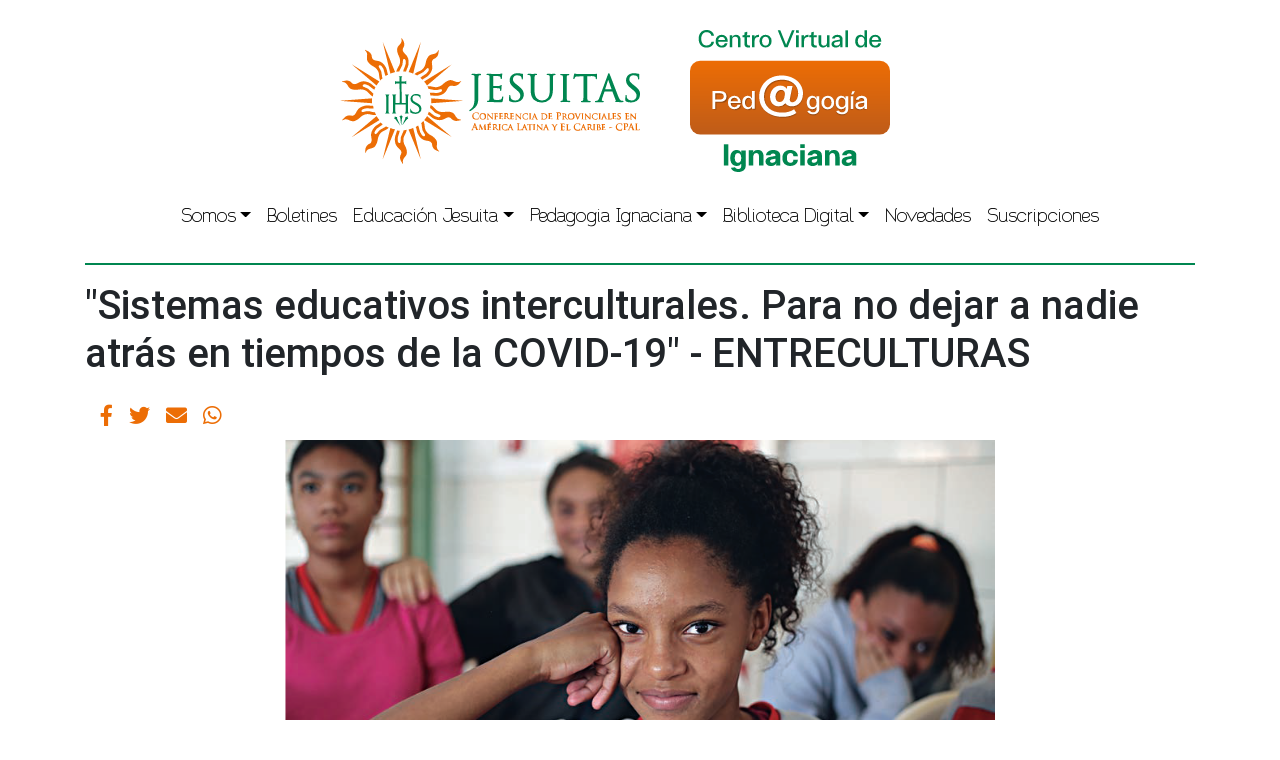

--- FILE ---
content_type: text/html; charset=utf-8
request_url: https://pedagogiaignaciana.com/novedades/194-sistemas-educativos-interculturales-para-no-dejar-a-nadie-atras-en-tiempos-de-la-covid-19
body_size: 72058
content:
<!DOCTYPE html>
<html lang="es-es" dir="ltr">
<head>
    <meta name="viewport" content="width=device-width, initial-scale=1, shrink-to-fit=no">
    <meta charset="utf-8" />
	<base href="https://pedagogiaignaciana.com/novedades/194-sistemas-educativos-interculturales-para-no-dejar-a-nadie-atras-en-tiempos-de-la-covid-19" />
	<meta name="keywords" content="'Pedagogía Ignaciana', pedagogía, ignaciana, documentos, biblioteca, digital, bibliográficas, recursos, 'Compañía de Jesús'" />
	<meta name="og:title" content="&quot;Sistemas educativos interculturales. Para no dejar a nadie atrás en tiempos de la COVID-19&quot; - ENTRECULTURAS" />
	<meta name="og:site_name" content="Centro Virtual Pedagogía Ignaciana" />
	<meta name="twitter:title" content="&quot;Sistemas educativos interculturales. Para no dejar a nadie atrás en tiempos de la COVID-19&quot; - ENTRECULTURAS" />
	<meta name="twitter:site" content="@CVPICPAL" />
	<meta name="twitter:card" content="summary_large_image" />
	<meta name="twitter:description" content="Cuando pensamos en el mundo al que queremos contribuir de aquí a 2030, punto de llegada de la renombrada Agenda de los Objetivos de Desarrollo..." />
	<meta name="og:description" content="Cuando pensamos en el mundo al que queremos contribuir de aquí a 2030, punto de llegada de la renombrada Agenda de los Objetivos de Desarrollo..." />
	<meta name="twitter:image" content="https://pedagogiaignaciana.com/images/Informe_Entrecultura_Mediano_2.png" />
	<meta name="og:image" content="https://pedagogiaignaciana.com/images/Informe_Entrecultura_Mediano_2.png" />
	<meta name="og:type" content="article" />
	<meta name="og:url" content="https://pedagogiaignaciana.com/novedades/194-sistemas-educativos-interculturales-para-no-dejar-a-nadie-atras-en-tiempos-de-la-covid-19" />
	<meta name="description" content="Biblioteca digital con documentos de texto completo, resúmenes analíticos y referencias a fuentes bibliográficas, vídeos y otros recursos seleccionados para apoyar a los centros educativos pertenecientes o promovidos por las Provincias de la Compañía de Jesús" />
	<title>&quot;Sistemas educativos interculturales. Para no dejar a nadie atrás en tiempos de la COVID-19&quot; - ENTRECULTURAS</title>
	<link href="/templates/cpal/favicon.ico" rel="shortcut icon" type="image/vnd.microsoft.icon" />
	<link href="/templates/cpal/css/bootstrap.min.css?73636939701c243ee4a6f9562bd10c44" rel="stylesheet" />
	<link href="/templates/cpal/css/all.min.css?73636939701c243ee4a6f9562bd10c44" rel="stylesheet" />
	<link href="/templates/cpal/css/template.css?6" rel="stylesheet" />
	<link href="/templates/cpal/css/animate.css?73636939701c243ee4a6f9562bd10c44" rel="stylesheet" />
	<link href="https://cdnjs.cloudflare.com/ajax/libs/malihu-custom-scrollbar-plugin/3.1.5/jquery.mCustomScrollbar.min.css?73636939701c243ee4a6f9562bd10c44" rel="stylesheet" />
	<script src="/templates/cpal/js/jquery-3.5.1.min.js?73636939701c243ee4a6f9562bd10c44"></script>
	<script src="/templates/cpal/js/imagesloaded.pkgd.min.js?73636939701c243ee4a6f9562bd10c44"></script>
	<script src="/templates/cpal/js/wow.min.js?73636939701c243ee4a6f9562bd10c44"></script>
	<script src="/templates/cpal/js/bootstrap.bundle.js?73636939701c243ee4a6f9562bd10c44"></script>
	<script src="/templates/cpal/js/template.js?73636939701c243ee4a6f9562bd10c44"></script>
	<script src="https://cdnjs.cloudflare.com/ajax/libs/malihu-custom-scrollbar-plugin/3.1.5/jquery.mCustomScrollbar.concat.min.js?73636939701c243ee4a6f9562bd10c44"></script>
	<!--[if lt IE 9]><script src="/media/jui/js/html5.js?73636939701c243ee4a6f9562bd10c44"></script><![endif]-->

    <style>
        @-webkit-keyframes rotate {
            0% {
                -webkit-transform: rotate(0deg);
                transform: rotate(0deg);
            }
            50% {
                -webkit-transform: rotate(180deg);
                transform: rotate(180deg);
            }
            100% {
                -webkit-transform: rotate(360deg);
                transform: rotate(360deg);
            }
        }
        @keyframes rotate {
            0% {
                -webkit-transform: rotate(0deg);
                transform: rotate(0deg);
            }
            50% {
                -webkit-transform: rotate(180deg);
                transform: rotate(180deg);
            }
            100% {
                -webkit-transform: rotate(360deg);
                transform: rotate(360deg);
            }
        }
        @-webkit-keyframes rotate2 {
            0% {
                -webkit-transform: rotate(0deg);
                transform: rotate(0deg);
                border-top-color: rgb(146, 108, 85);
            }
            50% {
                -webkit-transform: rotate(180deg);
                transform: rotate(180deg);
                border-top-color: rgb(255, 255, 255);
            }
            100% {
                -webkit-transform: rotate(360deg);
                transform: rotate(360deg);
                border-top-color: rgb(146, 108, 85);
            }
        }
        @keyframes rotate2 {
            0% {
                -webkit-transform: rotate(0deg);
                transform: rotate(0deg);
                border-top-color: rgb(146, 108, 85);
            }
            50% {
                -webkit-transform: rotate(180deg);
                transform: rotate(180deg);
                border-top-color: rgb(255, 255, 255);
            }
            100% {
                -webkit-transform: rotate(360deg);
                transform: rotate(360deg);
                border-top-color: rgb(146, 108, 85);
            }
        }
        #preloader {
            position: fixed;
            width: 100vw;
            height: 100vh;
            display: flex;
            align-items: center;
            overflow: hidden;
            z-index: 9999;
            background: #fff;
            background-size: cover;
        }
        .loader {
            position: relative;
            margin: auto;
            width: 150px;
            height: 150px;
            display: block;
            overflow: hidden;
        }
        .loader div {
            height: 100%;
        }
        /* loader 1 */
        .loader1, .loader1 div {
            border-radius: 50%;
            padding: 8px;
            border: 2px solid transparent;
            -webkit-animation: rotate linear 3.5s infinite;
            animation: rotate linear 3.5s infinite;
            border-top-color: rgb(236, 109, 5);
            border-bottom-color: rgb(0, 134, 80);;
        }
        .loader div:hover {
            -webkit-animation-play-state: paused;
            animation-play-state: paused;
        }
        .loader, .loader * {
            will-change: transform;
        }
    </style>
</head>
<body class="d-flex flex-column min-vh-100">
    <div id="preloader">
        <div class='loader loader1'>
            <div>
                <div>
                    <div>
                        <div>
                            <div>
                                <div></div>
                            </div>
                        </div>
                    </div>
                </div>
            </div>
        </div>
    </div>
    <!-- Header -->
    <nav id="sidebar">
        <div id="dismiss" class="text-right">
            <i class="fas fa-arrow-left"></i>
        </div>
        <div class="sidebar-header">
	        <img class="img-fluid" src="/templates/cpal/images/logo.png" />
        </div>
        <ul class="list-unstyled components">
<li class="item-105 divider deeper"><a href="#somosSubmenuRes" data-toggle="collapse" aria-expanded="false" class="dropdown-toggle">Somos</a><ul class="collapse list-unstyled" id="somosSubmenuRes"><li class="item-106"><a href="/somos/un-servicio-de-la-cpal" class="dropdown-item">Un servicio de la CPAL</a></li><li class="item-107"><a href="/somos/quienes-somos" class="dropdown-item">Conócenos</a></li><li class="item-108"><a href="/somos/que-hacemos" class="dropdown-item">Qué hacemos</a></li><li class="item-110"><a href="/somos/boletines-publicados" class="dropdown-item">Boletines publicados</a></li></ul></li><li class="item-103"><a href="/boletines" class="nav-link">Boletines</a></li><li class="item-111 divider deeper"><a href="#educacion-jesuitaSubmenuRes" data-toggle="collapse" aria-expanded="false" class="dropdown-toggle">Educación Jesuita</a><ul class="collapse list-unstyled" id="educacion-jesuitaSubmenuRes"><li class="item-112"><a href="/educacion-jesuita/la-compania-de-jesus-en-la-educacion" class="dropdown-item">Una tradición viva</a></li><li class="item-113"><a href="/educacion-jesuita/historia-y-caracteristicas" class="dropdown-item">Legado de San Ignacio</a></li><li class="item-114"><a href="/educacion-jesuita/documentos-oficiales" class="dropdown-item">Documentos oficiales</a></li><li class="item-115"><a href="/educacion-jesuita/escritos-de-los-pp-generales" class="dropdown-item">Escritos de los PP. Generales</a></li><li class="item-116"><a href="/educacion-jesuita/la-compania-de-jesus-por-el-duec" class="dropdown-item">Comprometidos por el DUEC</a></li><li class="item-137"><a href="/educacion-jesuita/la-educacion-jesuita-y-el-peg" class="dropdown-item">Aliados por el PEG</a></li><li class="item-139"><a href="/educacion-jesuita/en-colaboracion" class="dropdown-item">Formación en la colaboración</a></li><li class="item-117"><a href="/educacion-jesuita/enlaces-a-portales-sj" class="dropdown-item">Enlaces a portales SJ</a></li></ul></li><li class="item-118 divider deeper"><a href="#pedagogia-ignacianaSubmenuRes" data-toggle="collapse" aria-expanded="false" class="dropdown-toggle">Pedagogia Ignaciana</a><ul class="collapse list-unstyled" id="pedagogia-ignacianaSubmenuRes"><li class="item-119"><a href="/pedagogia-ignaciana/la-pedagogia-ignaciana" class="dropdown-item">Su objetivo</a></li><li class="item-120"><a href="/pedagogia-ignaciana/sus-fundamentos" class="dropdown-item">Sus fundamentos</a></li><li class="item-121"><a href="/pedagogia-ignaciana/su-practica" class="dropdown-item">Su práctica</a></li><li class="item-123"><a href="/pedagogia-ignaciana/curso-pedagogia-ignaciana" class="dropdown-item">Curso de Pedagogía Ignaciana</a></li><li class="item-124"><a href="/pedagogia-ignaciana/plan-de-induccion-y-formacion" class="dropdown-item">Inducción de educadores</a></li><li class="item-125"><a href="/pedagogia-ignaciana/formacion-en-la-educacion-jesuita" class="dropdown-item">Formación en la educación jesuita</a></li><li class="item-126"><a href="/pedagogia-ignaciana/innovaciones-en-pedagogia-ignaciana" class="dropdown-item">Innovaciones pedagógicas</a></li></ul></li><li class="item-104 divider deeper"><a href="#biblioteca-digitalSubmenuRes" data-toggle="collapse" aria-expanded="false" class="dropdown-toggle">Biblioteca Digital</a><ul class="collapse list-unstyled" id="biblioteca-digitalSubmenuRes"><li class="item-135"><a href="/biblioteca-digital/biblioteca-general" class="dropdown-item">Biblioteca General</a></li><li class="item-130"><a href="/biblioteca-digital/biblioteca-en-espanol" class="dropdown-item">Biblioteca en Español</a></li><li class="item-131"><a href="/biblioteca-digital/biblioteca-em-portugues" class="dropdown-item">Biblioteca em Português</a></li><li class="item-132"><a href="/biblioteca-digital/english-library" class="dropdown-item">English Library</a></li><li class="item-133"><a href="/biblioteca-digital/bibliotheque-francaise" class="dropdown-item">Bibliothèque Française</a></li><li class="item-134"><a href="/biblioteca-digital/otros-idiomas" class="dropdown-item">Otros Idiomas</a></li></ul></li><li class="item-141 current active"><a href="/novedades" class="nav-link active">Novedades</a></li><li class="item-136"><a href="/suscripciones" class="nav-link">Suscripciones</a></li></ul>

    </nav>
    <div class="overlay"></div>
    <header class="header wow fadeInDown" role="banner">
        <div class="container-lg">
            <div class="row align-items-center align logos">
                <div class="col-2 col-md d-md-none">
                    <div class="menu-res">
                        <button type="button" id="sidebarCollapse" class="btn btn-outline-primary">
                            <i class="fas fa-bars"></i>
                            <span>Menu</span>
                        </button>
                    </div>
                </div>
                <div class="col-10 col-md text-md-center text-right d-flex justify-content-center flex-row flex-nowrap my-3">
                    <div class="logo-cpal d-flex justify-content-center flex-column">
		                <svg xmlns="http://www.w3.org/2000/svg" viewBox="0 0 238.968 100.302"><g transform="translate(-7.6 -5.5)"><g transform="translate(7.6 5.5)"><path d="M91.9,96.916c-2.234-2.792-.957-5.266-2.553-8.616a11.54,11.54,0,0,1-1.755,1.675,9.6,9.6,0,0,1,.479,2.633,9.6,9.6,0,0,0,2.074,5.744c1.6,1.995-.558,3.032-1.995,1.117a8.892,8.892,0,0,1-1.995-4.308,16.888,16.888,0,0,0-1.037-3.271l-1.915,1.2c1.2,2.633.479,4.388,3.191,7.819,3.51,4.388,7.26,2.154,9.255,4.627,1.117,1.356,0,2.393,1.835,4.707,1.117,1.436,3.431,1.995,3.989,2.314a.988.988,0,0,1,.239.16c.239,0,.16-.319,0-.479-3.59-3.191,0-6.063-2.473-9.175-3.032-3.909-4.707-2.792-7.34-6.143" transform="translate(-22.885 -22.24)" class="st1"/><path d="M104.694,77.645c-3.431-.878-3.909-3.67-7.26-5.345-.08.8-.239,1.6-.4,2.393a13.525,13.525,0,0,1,1.915,1.755,9.976,9.976,0,0,0,5.026,3.351c2.473.638,1.356,2.713-.957,2.154A8.709,8.709,0,0,1,98.87,79.72a14.058,14.058,0,0,0-2.792-1.995A16.19,16.19,0,0,1,95.2,79.8c2.553,1.356,2.952,3.191,7.26,4.308,5.425,1.436,7.1-2.633,10.132-1.835,1.675.479,1.436,1.915,4.308,2.633,1.755.479,3.989-.479,4.548-.479.16,0,.239,0,.319-.08.16-.16-.08-.319-.319-.4-4.787-.4-3.59-4.867-7.5-5.9-4.468-1.2-5.106.638-9.255-.4" transform="translate(-25.311 -19.006)" class="st1"/><path d="M103.815,52.759c-3.351,1.2-5.345-.8-9.015-.4a19.1,19.1,0,0,1,1.037,2.234,9.553,9.553,0,0,1,2.633.4,9.826,9.826,0,0,0,6.063-.08c2.393-.878,2.633,1.516.4,2.234a8.512,8.512,0,0,1-4.707.479,15.723,15.723,0,0,0-3.431-.08c.16.718.319,1.436.479,2.234,2.872-.239,4.228.957,8.457-.479,5.345-1.915,4.388-6.223,7.34-7.26,1.675-.558,2.234.8,5.026-.239,1.755-.638,2.952-2.633,3.51-3.032l.239-.239c.08-.16-.239-.239-.479-.16-4.149,2.393-5.744-1.995-9.494-.638-4.468,1.675-3.989,3.59-8.058,5.026" transform="translate(-25.23 -13.985)" class="st1"/><path d="M7.76,67.615,33.13,65.7a31.957,31.957,0,0,0,0,3.909L7.76,67.695s-.16,0-.16-.08.16,0,.16,0" transform="translate(-7.6 -17.671)" class="st1" fill-rule="evenodd"/><path d="M42.215,33.077c2.234,2.792.957,5.266,2.473,8.616a11.539,11.539,0,0,1,1.755-1.675,9.6,9.6,0,0,1-.479-2.633,9.994,9.994,0,0,0-1.995-5.744c-1.6-1.995.558-2.952,1.995-1.117a8.238,8.238,0,0,1,1.915,4.308A13.766,13.766,0,0,0,48.917,38.1a16.061,16.061,0,0,1,1.995-1.117c-1.2-2.633-.4-4.388-3.191-7.819-3.431-4.468-7.26-2.234-9.175-4.707-1.037-1.356,0-2.393-1.835-4.707-1.117-1.436-3.431-1.995-3.909-2.393a.987.987,0,0,1-.239-.16c-.239,0-.16.319,0,.479,3.59,3.191-.08,6.063,2.393,9.255,2.952,3.909,4.627,2.792,7.26,6.143" transform="translate(-12.616 -7.865)" class="st1"/><path d="M27,55.326c3.431.878,3.909,3.67,7.18,5.345.08-.8.239-1.6.4-2.393a14.26,14.26,0,0,1-1.995-1.755,9.884,9.884,0,0,0-5.106-3.351c-2.473-.638-1.356-2.713.957-2.154a8.709,8.709,0,0,1,4.149,2.234,16.888,16.888,0,0,0,2.792,1.995,16.189,16.189,0,0,1,.878-2.074c-2.553-1.356-2.952-3.191-7.26-4.308-5.425-1.436-7.1,2.633-10.132,1.835-1.675-.4-1.436-1.915-4.308-2.633-1.755-.479-3.989.479-4.548.479-.16,0-.239,0-.319.08-.16.16.08.4.319.4,4.787.4,3.59,4.867,7.5,5.9,4.627,1.2,5.345-.718,9.494.4" transform="translate(-8.011 -14.079)" class="st1"/><path d="M27.828,80.064c3.351-1.2,5.345.8,9.015.319-.4-.718-.718-1.436-1.037-2.154a9.553,9.553,0,0,1-2.633-.4,9.826,9.826,0,0,0-6.063.08c-2.393.878-2.633-1.516-.4-2.234a8.511,8.511,0,0,1,4.707-.479,15.723,15.723,0,0,0,3.431.08c-.16-.718-.319-1.436-.479-2.234-2.872.239-4.228-.957-8.457.558-5.345,1.915-4.388,6.223-7.34,7.26-1.675.558-2.234-.8-5.026.239-1.675.638-2.952,2.633-3.51,3.032l-.239.239c-.08.16.239.239.479.16,4.149-2.393,5.744,1.995,9.494.638,4.468-1.755,3.989-3.67,8.058-5.106" transform="translate(-8.042 -19.111)" class="st1"/><path d="M44.259,99.214c1.915-3.032,4.627-2.633,7.26-5.266-.718-.319-1.436-.638-2.154-1.037a11.019,11.019,0,0,1-2.314,1.356,9.419,9.419,0,0,0-4.707,3.83c-1.356,2.154-3.032.479-1.755-1.516A7.711,7.711,0,0,1,44.02,93.31a14.467,14.467,0,0,0,2.713-2.074c-.638-.479-1.2-.957-1.755-1.436-2.074,1.995-3.909,1.915-6.3,5.665-2.952,4.787.4,7.579-1.277,10.212-.957,1.516-2.234.8-3.83,3.351-.957,1.516-.718,3.909-.878,4.548,0,.16-.08.239,0,.319.08.16.4.08.479-.239,1.835-4.468,5.744-1.995,7.819-5.425,2.553-4.228.957-5.425,3.271-9.015" transform="translate(-12.666 -22.544)" class="st1"/><path d="M69.17,105.716c-.319-3.59,2.154-4.946,2.633-8.616l-2.393.479a13.5,13.5,0,0,1-1.037,2.473,9.816,9.816,0,0,0-1.436,5.9c.239,2.553-2.074,2.154-2.314-.16a8.859,8.859,0,0,1,.718-4.707,20.434,20.434,0,0,0,.957-3.271c-.718,0-1.516-.08-2.234-.08-.479,2.872-1.995,3.909-1.675,8.3.479,5.665,4.867,5.824,5.186,8.936.16,1.755-1.277,1.995-1.037,4.946.16,1.835,1.835,3.59,1.995,4.149.08.16.08.239.16.239.16.08.319-.16.239-.479-1.277-4.627,3.351-5.026,3.032-9.015-.4-4.787-2.393-4.787-2.792-9.1" transform="translate(-18.668 -24.02)" class="st1"/><path d="M101.207,17.4c-.08,0-.239.08-.319.319-1.915,4.388-5.824,1.835-8.058,5.106-2.633,3.989-1.117,5.186-3.51,8.776-1.995,2.952-4.707,2.553-7.42,5.026.718.319,1.436.718,2.154,1.117a13.091,13.091,0,0,1,2.314-1.277,10.494,10.494,0,0,0,4.867-3.67c1.436-2.074,3.032-.4,1.675,1.6a8.507,8.507,0,0,1-3.51,3.191,11.439,11.439,0,0,0-2.792,1.995A15.121,15.121,0,0,1,88.283,41.1c2.154-1.915,3.989-1.755,6.462-5.425,3.112-4.707-.16-7.579,1.6-10.212.957-1.436,2.234-.718,3.909-3.191,1.037-1.516.878-3.909,1.037-4.468.08-.239.08-.4-.08-.4" transform="translate(-22.622 -7.906)" class="st1"/><path d="M66.832,23.93c.16,3.59-2.393,4.867-3.032,8.457.8-.16,1.6-.239,2.393-.319a13.073,13.073,0,0,1,1.117-2.393,10.1,10.1,0,0,0,1.755-5.824c-.08-2.553,2.234-2.074,2.314.319a8.9,8.9,0,0,1-.957,4.627A14.209,14.209,0,0,0,69.3,32.067a10.634,10.634,0,0,1,2.234.239c.638-2.792,2.234-3.75,2.074-8.218-.239-5.665-4.548-6.063-4.707-9.175-.08-1.755,1.436-1.915,1.277-4.867-.08-1.835-1.6-3.67-1.835-4.228-.08-.239-.16-.319-.239-.319-.16,0-.239.239-.16.479,1.037,4.707-3.59,4.867-3.51,8.856.319,4.707,2.234,4.787,2.393,9.1" transform="translate(-18.962 -5.5)" class="st1"/><path d="M56.375,34.672a29.331,29.331,0,0,1,3.75-1.2L50.471,9.86l-.08-.16c-.08,0,0,.16,0,.16l5.984,24.812" transform="translate(-16.244 -6.349)" class="st1" fill-rule="evenodd"/><path d="M79.75,95.3A29.333,29.333,0,0,1,76,96.5l9.654,23.536.08.16c.08,0,0-.16,0-.16L79.75,95.3" transform="translate(-21.429 -23.656)" class="st1" fill-rule="evenodd"/><path d="M39.406,48.2c.638-.957,1.277-1.835,1.995-2.713L19.86,32.08,19.7,32l.08.16L39.167,48.674l.239-.479" transform="translate(-10.046 -10.858)" class="st1" fill-rule="evenodd"/><path d="M113.321,99.835,93.934,83.4l-.239.479c-.638.957-1.277,1.835-1.995,2.713l21.621,13.324.16.08-.16-.16" transform="translate(-24.603 -21.25)" class="st1" fill-rule="evenodd"/><path d="M124.071,67.615,98.7,65.7a31.954,31.954,0,0,1,0,3.909l25.371-1.915s.16,0,.16-.08-.16,0-.16,0" transform="translate(-26.018 -17.671)" class="st1" fill-rule="evenodd"/><path d="M39.161,83.4,19.774,99.835s-.16.08-.08.16c0,.08.16-.08.16-.08L41.475,86.591A23.282,23.282,0,0,1,39.161,83.4" transform="translate(-10.041 -21.25)" class="st1" fill-rule="evenodd"/><path d="M113.3,32.08l-21.7,13.4a29.457,29.457,0,0,1,2.314,3.191L113.3,32.16s.16-.08.08-.16l-.08.08" transform="translate(-24.583 -10.858)" class="st1" fill-rule="evenodd"/><path d="M56.354,95.3l-6.063,24.653s-.08.16,0,.16.08-.16.08-.16l9.654-23.536a13.736,13.736,0,0,1-3.67-1.117" transform="translate(-16.224 -23.656)" class="st1" fill-rule="evenodd"/><path d="M79.77,34.692,85.754,9.96s.08-.16,0-.16-.08.16-.08.16L76.1,33.5a19.735,19.735,0,0,1,3.67,1.2" transform="translate(-21.449 -6.369)" class="st1" fill-rule="evenodd"/><g transform="translate(35.742 30.397)"><g transform="translate(5.425)"><path d="M73.321,61.8H69.412c.16,0,1.037.239,1.037,2.154v4.707h-8.3V63.954c0-1.915.878-2.074,1.037-2.154H59.2c.16,0,1.037.239,1.037,2.154v10.93c0,1.915-.878,2.074-1.037,2.154h3.909c-.239,0-1.037-.239-1.037-2.154V69.858h8.3v5.026c0,1.915-.878,2.074-1.037,2.154h3.909c-.239,0-1.037-.239-1.037-2.154V63.954c.08-1.915.957-2.154,1.117-2.154" transform="translate(-59.2 -47.28)" class="st2"/><path d="M68.3,65.141c-.239-.08-.4-.16-.4-1.436l-.239-14.281H69.66c1.516,0,1.755.718,1.755.878V47.031c0,.16-.239.878-1.755.878H67.666V45.355c0-1.6.8-1.755.878-1.755H65.272c.16,0,.878.239.878,1.755v2.553H64.155c-1.6,0-1.755-.8-1.755-.878V50.3c0-.16.239-.878,1.755-.878H66.15l.08,14.121c0,1.277-.08,1.516-.319,1.6" transform="translate(-59.847 -43.6)" class="st2"/></g><g transform="translate(7.34 30.716)"><path d="M68.316,90.8l.558-5.5c.16-1.356.718-1.516.8-1.6,0,0-1.436-.878-1.436-1.6,0,.718-1.436,1.6-1.436,1.6.16,0,.718.08.878,1.516Z" transform="translate(-62.651 -82.1)" class="st2"/><path d="M66.546,91.1l-2.314-5.106c-.558-1.277-.16-1.675-.08-1.755,0,0-1.675,0-2.074-.638.319.638-.479,2.074-.479,2.074.16-.08.638-.239,1.516.878Z" transform="translate(-61.6 -82.403)" class="st2"/><path d="M69.6,90.94l3.431-4.388c.878-1.037,1.436-.957,1.516-.878,0,0-.8-1.516-.479-2.074-.4.638-2.074.558-2.074.558.08.08.558.479-.08,1.755Z" transform="translate(-63.217 -82.403)" class="st2"/></g><path d="M56.309,61.8H52.4c.16.08,1.037.239,1.037,2.074v11.01c0,1.835-.8,1.995-1.037,2.074h3.909c-.239,0-1.037-.239-1.037-2.074V63.874c0-1.835.957-1.995,1.037-2.074" transform="translate(-52.4 -47.28)" class="st2"/><path d="M79.455,64.97A2.572,2.572,0,0,1,82.248,62.5a3.573,3.573,0,0,1,3.59,2.872V62.337A5.7,5.7,0,0,0,82.567,61.3c-2.473,0-4.627,1.516-4.627,3.989,0,4.627,7.021,4.228,7.021,8.218,0,1.755-1.516,2.553-3.032,2.553-1.915,0-3.431-.957-4.228-3.51V75.98a6.881,6.881,0,0,0,3.909,1.2,5.012,5.012,0,0,0,4.149-1.6,4.069,4.069,0,0,0,.878-2.473c0-4.946-7.18-4.548-7.18-8.138" transform="translate(-57.515 -47.179)" class="st2"/></g></g><g transform="translate(110.599 33.504)"><path d="M145.237,41.2c-.638,0-1.675.08-2.393.08h-.878c-.638,0-1.915-.08-2.872-.08q-.718,0-.718.479a.515.515,0,0,0,.479.479,3.885,3.885,0,0,1,.957.08c.718.16.957.479,1.037,1.436s.08,1.755.08,6.223v8.377c0,7.659-.957,9.015-2.713,10.691a10.133,10.133,0,0,1-.957.8l-.08.08c-.239.16-.479.319-.479.638a.515.515,0,0,0,.479.479.825.825,0,0,0,.319-.08c.319-.16.8-.479,1.2-.718,2.314-1.6,3.67-3.032,4.308-4.548.878-2.154.878-3.909.878-8.7V49.976c0-4.548,0-5.345.08-6.223.08-1.037.319-1.277.878-1.356a2.461,2.461,0,0,1,.718-.08.46.46,0,0,0,.479-.479C146.035,41.36,145.715,41.2,145.237,41.2Z" transform="translate(-136.7 -40.721)" class="st2"/><path d="M166.8,59.17c-.4,0-.479.4-.558.638-.16,1.117-.479,1.6-1.117,1.835a7.682,7.682,0,0,1-2.713.319c-2.792,0-3.032-.319-3.112-2.074v-7.42c.638,0,3.271.08,4.069.16,1.037.08,1.2.558,1.277.8a3.578,3.578,0,0,1,.08.878c0,.4.239.558.479.558.479,0,.479-.558.479-.8,0-.16.08-1.277.08-1.835a10.929,10.929,0,0,0,.16-1.277,3.455,3.455,0,0,1,.08-.4c0-.4-.239-.558-.4-.558-.239,0-.4.16-.558.4l-.08.08c-.16.239-.479.239-1.2.319-.479,0-2.633.08-4.468.08h0V42.895h0c.718,0,3.431,0,3.83.08,1.516.16,1.675.479,1.835.8a4.777,4.777,0,0,1,.16.957c0,.638.319.638.479.638.239,0,.4-.16.479-.558a6.085,6.085,0,0,0,.08-1.356,1.555,1.555,0,0,1,.08-.638,5.641,5.641,0,0,1,.16-.957.868.868,0,0,0,.08-.4c0-.479-.319-.558-.4-.558-.16,0-.239.08-.319.08s-.08,0-.16.08c-.239.08-.718.08-1.2.16h-6.622l-1.2-.08h-2.074q-.718,0-.718.479a.515.515,0,0,0,.479.479,3.884,3.884,0,0,1,.957.08c.718.16.957.479,1.037,1.436s.08,1.755.08,6.223v5.106c0,2.713,0,5.026-.16,6.223-.08.8-.239,1.277-.638,1.356a3.3,3.3,0,0,1-.8.08.46.46,0,0,0-.479.479c0,.319.239.558.718.558h2.792c.4,0,1.117,0,2.234.08h.718c1.117,0,2.473.08,4.228.08,1.117,0,1.6,0,1.835-.957a26.872,26.872,0,0,0,.4-2.872C167.283,59.649,167.283,59.17,166.8,59.17Z" transform="translate(-140.157 -40.661)" class="st2"/><path d="M183.74,50.653l-.8-.638c-2.713-2.074-3.431-3.112-3.431-4.627a3.018,3.018,0,0,1,3.271-3.112c2.393,0,3.111.957,3.351,1.356a3.759,3.759,0,0,1,.319,1.356c0,.239.08.638.479.638.479,0,.479-.638.479-.957,0-1.516.08-2.473.08-2.872v-.239c0-.239-.08-.479-.558-.479a3.082,3.082,0,0,1-.957-.16,10.324,10.324,0,0,0-2.792-.319c-3.75,0-6.3,2.234-6.3,5.5,0,1.995.638,3.909,3.909,6.542l1.277,1.037c2.553,2.074,3.271,3.191,3.271,5.026a3.632,3.632,0,0,1-3.83,3.59c-1.037,0-3.51-.239-3.989-2.713a5.294,5.294,0,0,1-.08-1.037c0-.16,0-.638-.479-.638s-.479.479-.479.718v.319a24.942,24.942,0,0,0-.08,2.713c0,.8,0,1.037.638,1.356a8.908,8.908,0,0,0,3.989.8,8.244,8.244,0,0,0,4.548-1.277,6.238,6.238,0,0,0,2.553-5.026C188.048,55.36,187.33,53.445,183.74,50.653Z" transform="translate(-144.727 -40.6)" class="st2"/><path d="M216.261,41.2a14.746,14.746,0,0,0-1.915.08h-.878c-.638,0-1.675-.08-2.713-.08q-.718,0-.718.479a.515.515,0,0,0,.479.479,3.577,3.577,0,0,1,.957.08c.718.16.957.479,1.037,1.436s.08,1.755.08,6.223v3.59c0,3.431-.479,5.5-1.6,6.941a5.937,5.937,0,0,1-4.308,1.995,5.48,5.48,0,0,1-4.228-1.516c-1.037-.957-2.074-2.553-2.074-6.941V49.9c0-4.548,0-5.345.08-6.223.08-1.037.319-1.356.878-1.436a2.246,2.246,0,0,1,.638-.08.46.46,0,0,0,.479-.479q0-.479-.718-.479a20.172,20.172,0,0,0-2.154.08h-1.356c-.718,0-1.835-.08-2.713-.08q-.718,0-.718.479a.515.515,0,0,0,.479.479,3.577,3.577,0,0,1,.957.08c.718.16.957.479,1.037,1.436s.08,1.755.08,6.223v4.228c0,4.707,1.436,6.7,2.633,7.819a9.276,9.276,0,0,0,6.143,2.154,8.737,8.737,0,0,0,6.143-2.234c2.473-2.154,2.792-5.9,2.792-8.856V49.9c0-4.548,0-5.345.08-6.223.08-1.037.319-1.277.878-1.356a2.461,2.461,0,0,1,.718-.08.46.46,0,0,0,.479-.479A.968.968,0,0,0,216.261,41.2Z" transform="translate(-148.447 -40.721)" class="st2"/><path d="M234.92,62.782c-.239,0-.878-.08-1.277-.08-.638-.08-.8-.479-.878-1.356-.16-1.2-.16-3.59-.16-6.223V50.016c0-4.548,0-5.345.08-6.223.08-1.037.319-1.277.878-1.356a2.461,2.461,0,0,1,.718-.08.46.46,0,0,0,.479-.479q0-.479-.718-.479c-.638,0-1.675.08-2.393.08h-.957c-.638,0-1.755-.08-2.473-.08q-.718,0-.718.479a.515.515,0,0,0,.479.479,4.3,4.3,0,0,1,.878.08c.319.08.718.319.8,1.356.08.957.08,1.755.08,6.223v5.106c0,2.713,0,5.026-.16,6.223-.08.878-.239,1.277-.638,1.356a3.305,3.305,0,0,1-.8.08.46.46,0,0,0-.479.479c0,.319.239.558.718.558.638,0,1.675-.08,2.393-.08h.8c.638,0,1.995.08,3.271.08.718,0,.718-.319.718-.558C235.4,63.021,235.239,62.782,234.92,62.782Z" transform="translate(-155.058 -40.762)" class="st2"/><path d="M255.1,42.974c2.792.08,3.191.718,3.271,1.356v.319c0,.239.08.8.479.8.239,0,.479-.16.479-.638v-.878c0-.718.08-1.755.08-2.234,0-.16,0-.638-.4-.638a.6.6,0,0,0-.319.08,1.183,1.183,0,0,1-.559.08,12.56,12.56,0,0,1-1.995.16h-10.85c-.319,0-1.436-.08-2.314-.16a1.652,1.652,0,0,1-.878-.239.719.719,0,0,0-.4-.08c-.319,0-.4.4-.558.718v.08s-.638,2.713-.638,3.112.239.558.4.558c.4,0,.479-.319.558-.479a5.316,5.316,0,0,1,.479-.878c.4-.638,1.037-.8,2.713-.8l3.989-.08V55.1c0,2.713,0,5.026-.16,6.223-.08.8-.239,1.277-.638,1.356a3.3,3.3,0,0,1-.8.08.46.46,0,0,0-.479.479c0,.319.239.558.718.558.638,0,1.675-.08,2.393-.08h.8c.638,0,1.995.08,3.191.08.638,0,.718-.319.718-.558a.46.46,0,0,0-.479-.479c-.239,0-.878-.08-1.277-.08-.638-.08-.8-.479-.878-1.356-.16-1.2-.16-3.51-.16-6.223V43.134Z" transform="translate(-157.686 -40.661)" class="st2"/><path d="M284.279,62.64a3.342,3.342,0,0,1-1.117-.16c-.4-.08-1.2-.319-2.314-3.032-1.277-3.191-3.989-10.292-5.585-14.52-.638-1.6-1.037-2.713-1.2-3.032-.319-.878-.479-1.2-.878-1.2s-.559.319-.878,1.356L265.69,60.087c-.558,1.516-1.037,2.393-2.234,2.553-.239,0-.638.08-.8.08-.319,0-.559.16-.559.479,0,.558.638.558.8.558.957,0,1.915-.08,2.633-.08h1.356c.479,0,1.117.08,1.516.08.638,0,.718-.319.718-.558,0-.08,0-.479-.558-.479h-.16c-.319,0-.8-.16-.8-.558a6.374,6.374,0,0,1,.4-1.835l1.755-5.106v-.08h6.223l2.713,7.1a.552.552,0,0,1,0,.4.506.506,0,0,0-.4.479c0,.4.479.479,1.037.479h.16c1.277.08,2.872.08,4.548.08.8,0,.878-.319.878-.558A.627.627,0,0,0,284.279,62.64Zm-8.936-9.255h-5.106l2.473-7.5Z" transform="translate(-162.053 -40.62)" class="st2"/><path d="M299.92,50.653l-.8-.638c-2.713-2.074-3.431-3.112-3.431-4.627a3.018,3.018,0,0,1,3.271-3.112c2.393,0,3.191.957,3.351,1.356a3.758,3.758,0,0,1,.319,1.356c0,.239.08.638.479.638.479,0,.479-.638.479-.957,0-1.516.08-2.473.08-2.872v-.239c0-.239-.08-.479-.558-.479a2.807,2.807,0,0,1-.957-.16,10.325,10.325,0,0,0-2.792-.319c-3.75,0-6.3,2.234-6.3,5.5,0,1.995.638,3.909,3.909,6.542l1.276,1.037c2.553,2.074,3.191,3.191,3.191,5.026a3.632,3.632,0,0,1-3.83,3.59c-1.037,0-3.51-.239-3.989-2.713a5.292,5.292,0,0,1-.08-1.037c0-.16,0-.638-.479-.638-.4,0-.479.479-.479.718v.319a25.788,25.788,0,0,0-.08,2.792c0,.8,0,1.037.558,1.356a8.683,8.683,0,0,0,3.989.8A8.244,8.244,0,0,0,301.6,62.62a6.238,6.238,0,0,0,2.553-5.026C304.308,55.36,303.59,53.445,299.92,50.653Z" transform="translate(-168.199 -40.6)" class="st2"/><g transform="translate(1.516 31.115)"><path d="M143.031,85.465a6.327,6.327,0,0,0,1.356-.16c.16-.08.239-.16.239-.319a5.893,5.893,0,0,0,.16-.957c0-.16-.08-.239-.16-.239-.16,0-.16.16-.239.239a.862.862,0,0,1-.239.558,1.443,1.443,0,0,1-1.117.319,2.482,2.482,0,0,1-2.473-2.473,2.115,2.115,0,0,1,.638-1.755,2.245,2.245,0,0,1,1.6-.479,2.481,2.481,0,0,1,1.356.4.906.906,0,0,1,.239.638c0,.08,0,.319.16.319s.16-.239.239-.239V80.2c0-.08,0-.239-.239-.239s-.479-.08-.718-.08a6.2,6.2,0,0,0-1.037-.08,3.029,3.029,0,0,0-2.314.8,2.969,2.969,0,0,0-.878,2.074,3,3,0,0,0,.878,2.234A6.035,6.035,0,0,0,143.031,85.465Z" transform="translate(-138.802 -79.64)" class="st1"/><path d="M149.452,85.606a2.624,2.624,0,0,0,2.713-2.633,2.476,2.476,0,0,0-2.633-2.473,2.573,2.573,0,0,0-2.633,2.553A2.379,2.379,0,0,0,149.452,85.606Zm.16-.479a1.957,1.957,0,0,1-1.915-2.154,1.6,1.6,0,0,1,1.675-1.835c.878,0,1.755.638,1.755,2.074C151.207,84.968,150.01,85.127,149.611,85.127Z" transform="translate(-140.277 -79.782)" class="st1"/><path d="M158.987,84.988V81.4c0-.4,0-.4.08-.4h.16c.08,0,.239-.08.239-.16s0-.16-.239-.16h-1.2c-.239,0-.239.08-.239.16a.172.172,0,0,0,.16.16h.319c.08,0,.08,0,.16.479l.08,2.713-.08-.08a16.831,16.831,0,0,0-1.2-1.2c-.718-.718-1.356-1.356-1.675-1.755l-.319-.319h0c-.08-.08-.239-.239-.319-.239-.239,0-.239.319-.239.479v3.51c0,.4,0,.638-.08.638h-.239a.172.172,0,0,0-.16.16c0,.08,0,.16.239.16h1.2c.239,0,.239-.16.239-.16a.172.172,0,0,0-.16-.16H155.4c-.08,0-.16-.08-.16-.558l-.08-2.553,1.436,1.436c.638.718,1.6,1.6,1.675,1.675.4.319.479.4.558.4C158.987,85.626,158.987,85.467,158.987,84.988Z" transform="translate(-141.754 -79.802)" class="st1"/><path d="M161.6,81h.239c.08,0,.16,0,.16.239v2.393a6.473,6.473,0,0,1-.08,1.356c0,.08,0,.16-.08.16h-.16a.172.172,0,0,0-.16.16s0,.16.239.16h1.356c.239,0,.239-.16.239-.16a.172.172,0,0,0-.16-.16h-.239c-.08,0-.08,0-.08-.239V83.233h.878a.349.349,0,0,1,.239.08v.16c0,.16.08.16.16.16s.16-.08.16-.239v-.4c0-.16,0-.239.08-.239v-.08c0-.16-.08-.16-.16-.16a.279.279,0,0,0-.16.08.349.349,0,0,1-.239.08h-1.117V81.158h.957a.825.825,0,0,1,.319.08.279.279,0,0,0,.08.16c0,.16.08.239.16.239a.172.172,0,0,0,.16-.16V80.76a.172.172,0,0,0-.16-.16c-.08,0-.08,0-.16.08h-2.633c-.239,0-.239.16-.239.16A1.348,1.348,0,0,0,161.6,81Z" transform="translate(-143.169 -79.802)" class="st1"/><path d="M169.391,85.255a1.983,1.983,0,0,0,.08-.638c0-.239-.16-.239-.16-.239-.16,0-.16.16-.239.239,0,.239-.08.239-.239.319a1.558,1.558,0,0,1-.558.08c-.638,0-.638-.08-.638-.4V83.1h.878a.349.349,0,0,1,.239.08v.16c0,.239.4.239.4-.08v-.4c0-.16,0-.239.08-.239v-.08c0-.16-.08-.16-.16-.16s-.08.08-.16.08h0a.617.617,0,0,0-.239.08h-.957V81.026h.8l.319.08v.16c0,.16.08.239.16.239a.172.172,0,0,0,.16-.16v-.8c0-.239-.239-.239-.239-.16h-2.473c-.239,0-.239.16-.239.16a.172.172,0,0,0,.16.16h.239c.08,0,.16,0,.16.239V83.34a6.475,6.475,0,0,1-.08,1.356c0,.08,0,.16-.08.16h-.16a.172.172,0,0,0-.16.16s0,.16.239.16h2.234C169.152,85.494,169.311,85.494,169.391,85.255Z" transform="translate(-144.18 -79.75)" class="st1"/><path d="M179.078,84.369c-.16,0-.16.16-.239.239,0,.239-.08.239-.239.319a1.558,1.558,0,0,1-.558.08c-.638,0-.638-.08-.638-.4V83.092h.878a.349.349,0,0,1,.239.08v.16c0,.239.4.239.4-.08v-.4c0-.16,0-.239.08-.239v-.08c0-.16-.08-.16-.16-.16s-.08.08-.16.08h0a.617.617,0,0,0-.239.08h-.957V81.018h.8l.319.08v.16c0,.16.08.239.16.239a.172.172,0,0,0,.16-.16v-.8c0-.239-.239-.239-.239-.16h-2.553c-.239,0-.239.16-.239.16a.172.172,0,0,0,.16.16h.239c.08,0,.16,0,.16.239v2.393a6.475,6.475,0,0,1-.08,1.356c0,.08,0,.16-.08.16h-.16c-.08,0-.08,0-.08.08l-.08-.08h-.239a1.168,1.168,0,0,1-.638-.4c-.319-.319-.718-.878-1.2-1.436h0a1.932,1.932,0,0,0,.718-1.436,1.3,1.3,0,0,0-.479-.957,2.526,2.526,0,0,0-1.277-.319h-1.516c-.239,0-.239.16-.239.16a.172.172,0,0,0,.16.16h.239c.08,0,.16,0,.16.239v2.393a6.475,6.475,0,0,1-.08,1.356c0,.16,0,.16-.08.239h-.16a.172.172,0,0,0-.16.16s0,.16.239.16h1.436c.239,0,.239-.16.239-.16a.172.172,0,0,0-.16-.16H172.7c-.08,0-.08,0-.16-.239V83.252h.718a1.1,1.1,0,0,1,.239.319,2.425,2.425,0,0,1,.4.558,5.53,5.53,0,0,0,.878.957,1.593,1.593,0,0,0,.718.16h.4a.293.293,0,0,0,.239-.08.279.279,0,0,0,.16.08H178.6c.239,0,.4,0,.479-.239a1.983,1.983,0,0,0,.08-.638ZM172.616,81.1h.4c.638,0,.957.4.957,1.037,0,.4-.08.718-.319.8a.6.6,0,0,1-.4.08c-.239,0-.559-.08-.638-.08V81.1Z" transform="translate(-145.171 -79.742)" class="st1"/><path d="M184.075,85.407a.172.172,0,0,0-.16-.16H183.6c-.08,0-.16-.08-.16-.558l-.08-2.553,1.436,1.436c.638.718,1.6,1.6,1.675,1.675.4.319.479.4.558.4.16,0,.16-.16.16-.558V81.5c0-.4,0-.4.08-.4h.16c.08,0,.239-.08.239-.16s0-.16-.239-.16h-1.2c-.239,0-.239.08-.239.16a.172.172,0,0,0,.16.16h.319c.08,0,.08,0,.16.479l.08,2.713-.08-.08a16.834,16.834,0,0,0-1.2-1.2c-.718-.718-1.356-1.356-1.675-1.755l-.319-.319h0c-.08-.08-.239-.239-.319-.239-.239,0-.239.319-.239.479v3.51c0,.4,0,.638-.08.638h-.239a.172.172,0,0,0-.16.16c0,.08,0,.16.239.16h1.2A.6.6,0,0,0,184.075,85.407Z" transform="translate(-147.455 -79.822)" class="st1"/><path d="M192.572,85.626a3.307,3.307,0,0,0,1.2-.16c.16-.08.16-.16.239-.239a4.59,4.59,0,0,0,.16-.8c0-.08-.08-.239-.16-.239-.16,0-.16.16-.239.239a.69.69,0,0,1-.239.479c-.239.239-.479.239-.957.239a2.077,2.077,0,0,1-2.154-2.074,1.911,1.911,0,0,1,.558-1.516,2.113,2.113,0,0,1,1.356-.4,2.153,2.153,0,0,1,1.2.319.569.569,0,0,1,.239.479c0,.16.08.239.16.239s.16,0,.239-.239V81a.255.255,0,0,0-.239-.239h0a1.012,1.012,0,0,1-.479-.08h-.08a4.216,4.216,0,0,0-.957-.08,2.655,2.655,0,0,0-1.995.718,2.525,2.525,0,0,0-.718,1.755,2.642,2.642,0,0,0,.8,1.915A2.925,2.925,0,0,0,192.572,85.626Z" transform="translate(-148.931 -79.802)" class="st1"/><path d="M196.46,81.019h.16c.08,0,.08,0,.08.239v3.67c0,.16,0,.239-.08.239h-.16a.172.172,0,0,0-.16.16s0,.16.239.16H197.9c.239,0,.239-.16.239-.16a.172.172,0,0,0-.16-.16h-.239c-.08,0-.08,0-.08-.239v-3.67c0-.16,0-.239.08-.239h.16a.172.172,0,0,0,.16-.16c0-.08,0-.16-.239-.16h-1.277c-.239,0-.239.16-.239.16A.172.172,0,0,0,196.46,81.019Z" transform="translate(-150.266 -79.822)" class="st1"/><path d="M202.709,85.546h1.037a.346.346,0,0,0,.319-.16c0-.08-.08-.16-.239-.16h-.239c-.08,0-.239-.08-.479-.558s-.558-1.436-.878-2.234c-.319-.718-.558-1.436-.638-1.516v-.08c-.08-.08-.08-.239-.239-.239s-.239.16-.319.319l-1.516,3.83c-.08.319-.239.479-.4.479h-.16a.172.172,0,0,0-.16.16c0,.08,0,.16.239.16h1.2c.239,0,.239-.16.239-.16,0-.08-.08-.16-.239-.16h-.16a.868.868,0,0,1,.08-.4l.319-.957h1.356l.558,1.356c-.08,0-.08.08-.08.16,0,.16.16.16.4.16Zm-1.516-3.59.479,1.356h-.957Z" transform="translate(-150.771 -79.802)" class="st1"/><path d="M208.419,81.019h.239c.08,0,.16,0,.16.239v2.393a6.475,6.475,0,0,1-.08,1.356c0,.16,0,.16-.08.239h-.16a.172.172,0,0,0-.16.16s0,.16.239.16h.638a1.709,1.709,0,0,1,.479.08h.878a2.655,2.655,0,0,0,1.995-.718,2.527,2.527,0,0,0,.718-1.835,2.333,2.333,0,0,0-.638-1.675,3.29,3.29,0,0,0-2.393-.718h-1.915c-.239,0-.239.16-.239.16C208.26,80.939,208.339,81.019,208.419,81.019Zm3.59,3.59a2.127,2.127,0,0,1-1.436.558,2.316,2.316,0,0,1-.957-.16,2.238,2.238,0,0,0-.08-.4V81.179h.319a2.529,2.529,0,0,1,1.995.638,1.864,1.864,0,0,1,.558,1.436A1.485,1.485,0,0,1,212.009,84.609Z" transform="translate(-152.651 -79.822)" class="st1"/><path d="M218.591,85.255a1.983,1.983,0,0,0,.08-.638c0-.239-.16-.239-.16-.239-.16,0-.16.16-.239.239,0,.239-.08.239-.239.319a1.558,1.558,0,0,1-.558.08c-.638,0-.638-.08-.638-.4V83.1h.878a.349.349,0,0,1,.239.08v.16c0,.239.4.239.4-.08v-.4c0-.16,0-.239.08-.239v-.08c0-.16-.08-.16-.16-.16s-.08.08-.16.08h0a.617.617,0,0,0-.239.08h-.957V81.026h.8l.319.08v.16c0,.16.08.239.16.239a.172.172,0,0,0,.16-.16v-.8c0-.239-.239-.239-.239-.16h-2.473c-.239,0-.239.16-.239.16a.172.172,0,0,0,.16.16h.239c.08,0,.16,0,.16.239V83.34a6.473,6.473,0,0,1-.08,1.356c0,.08,0,.16-.08.16h-.16a.172.172,0,0,0-.16.16s0,.16.239.16h2.234C218.352,85.494,218.511,85.494,218.591,85.255Z" transform="translate(-154.127 -79.75)" class="st1"/><path d="M225.395,82.472c-.16,0-.319,0-.319.239a.172.172,0,0,0,.16.16h.16a1.825,1.825,0,0,0,1.915-1.835,1.524,1.524,0,0,0-.4-.957,1.907,1.907,0,0,0-1.436-.479h-1.835c-.239,0-.239.16-.239.16a.172.172,0,0,0,.16.16h.239c.16,0,.16.08.239.319v4.388c0,.16-.08.239-.08.319h-.16c-.16,0-.16.08-.16.16s0,.16.239.16h1.6c.239,0,.239-.16.239-.16a.172.172,0,0,0-.16-.16h-.319c-.08,0-.16-.08-.16-.239V80.238h.319a.878.878,0,0,1,.8.319,1.43,1.43,0,0,1,.4,1.037A1.22,1.22,0,0,1,225.395,82.472Z" transform="translate(-155.745 -79.6)" class="st1"/><path d="M233.508,85.567h.4c.08,0,.319,0,.319-.16a.172.172,0,0,0-.16-.16h-.239a1.168,1.168,0,0,1-.638-.4c-.319-.319-.718-.878-1.2-1.436h0a1.932,1.932,0,0,0,.718-1.436,1.3,1.3,0,0,0-.479-.957,2.526,2.526,0,0,0-1.277-.319h-1.516c-.239,0-.239.16-.239.16a.172.172,0,0,0,.16.16h.239c.08,0,.16,0,.16.239v3.75c0,.16-.08.16-.08.239h-.16a.172.172,0,0,0-.16.16s0,.16.239.16h1.436c.239,0,.239-.16.239-.16a.172.172,0,0,0-.16-.16h-.239c-.08,0-.08,0-.16-.239V83.652h.718a1.1,1.1,0,0,1,.239.319,2.425,2.425,0,0,1,.4.558,5.531,5.531,0,0,0,.878.957C232.95,85.567,233.109,85.567,233.508,85.567Zm-3.032-4.388h.4c.638,0,.957.4.957,1.037,0,.4-.08.718-.319.8a.6.6,0,0,1-.4.08c-.239,0-.558-.08-.638-.08V81.179Z" transform="translate(-156.917 -79.822)" class="st1"/><path d="M237.733,80.5a2.573,2.573,0,0,0-2.633,2.553,2.489,2.489,0,0,0,2.633,2.553,2.624,2.624,0,0,0,2.713-2.633A2.594,2.594,0,0,0,237.733,80.5Zm-.08.558c.878,0,1.755.638,1.755,2.074,0,1.835-1.2,1.915-1.6,1.915a1.957,1.957,0,0,1-1.915-2.154A1.741,1.741,0,0,1,237.653,81.058Z" transform="translate(-158.11 -79.782)" class="st1"/><path d="M241.739,81.019h.239c.16,0,.239.08.319.4l1.516,3.75c.08.319.16.479.4.479.16,0,.16-.08.319-.4l.08-.08a9.115,9.115,0,0,1,.479-1.117l.319-.718c.319-.718.638-1.516.718-1.675.16-.4.239-.479.319-.479s.16-.08.239-.08c.16,0,.239-.08.239-.16,0,0,0-.16-.239-.16h-1.117c-.16,0-.319.08-.319.16s.08.16.239.16h.16a.247.247,0,0,1-.08.16c-.08.4-.8,2.074-1.2,3.032l-1.117-2.952c-.08-.16-.08-.319-.16-.319h.16c.08,0,.239-.08.239-.16,0-.16-.239-.16-.319-.16h-1.356c-.08,0-.319,0-.319.16C241.58,80.939,241.66,81.019,241.739,81.019Z" transform="translate(-159.404 -79.822)" class="st1"/><path d="M248.752,81.019h.16c.08,0,.08,0,.08.239v3.67c0,.16,0,.239-.08.239h-.16a.172.172,0,0,0-.16.16s0,.16.239.16h1.356c.239,0,.239-.16.239-.16a.172.172,0,0,0-.16-.16h-.239c-.08,0-.08,0-.08-.239v-3.67c0-.16,0-.239.08-.239h.16a.172.172,0,0,0,.16-.16c0-.08,0-.16-.239-.16h-1.277c-.239,0-.239.16-.239.16C248.512,80.939,248.592,81.019,248.752,81.019Z" transform="translate(-160.832 -79.822)" class="st1"/><path d="M251.839,85.567h1.2c.239,0,.239-.16.239-.16a.172.172,0,0,0-.16-.16H252.8c-.08,0-.16-.08-.16-.558l-.08-2.553,1.436,1.436c.638.718,1.6,1.6,1.675,1.675.4.319.479.4.558.4.16,0,.16-.16.16-.558V81.5c0-.4,0-.4.08-.4h.16c.08,0,.239-.08.239-.16s0-.16-.239-.16h-1.2c-.239,0-.239.08-.239.16a.172.172,0,0,0,.16.16h.319c.08,0,.08,0,.16.479l.08,2.713-.08-.08a16.838,16.838,0,0,0-1.2-1.2c-.718-.718-1.356-1.356-1.675-1.755l-.319-.319h0c-.08-.08-.239-.239-.319-.239-.239,0-.239.319-.239.479v3.51c0,.4,0,.638-.08.638h-.239a.172.172,0,0,0-.16.16C251.68,85.487,251.68,85.567,251.839,85.567Z" transform="translate(-161.446 -79.822)" class="st1"/><path d="M263.388,85.227a4.592,4.592,0,0,0,.16-.8c0-.08-.08-.239-.16-.239-.16,0-.16.16-.239.239a.69.69,0,0,1-.239.479c-.239.239-.479.239-.957.239a2.078,2.078,0,0,1-2.154-2.074,1.911,1.911,0,0,1,.559-1.516,2.113,2.113,0,0,1,1.356-.4,2.153,2.153,0,0,1,1.2.319.569.569,0,0,1,.239.479c0,.16.08.239.16.239,0,0,.16,0,.239-.239V81a.255.255,0,0,0-.239-.239h0a1.012,1.012,0,0,1-.479-.08h-.08a4.216,4.216,0,0,0-.957-.08,2.548,2.548,0,0,0-1.995,4.388,3.055,3.055,0,0,0,2.154.718,3.307,3.307,0,0,0,1.2-.16C263.308,85.467,263.308,85.387,263.388,85.227Z" transform="translate(-162.942 -79.802)" class="st1"/><path d="M265.86,81.019h.16s.08,0,.08.239v3.67c0,.16,0,.239-.08.239h-.16a.172.172,0,0,0-.16.16s0,.16.239.16H267.3c.239,0,.239-.16.239-.16a.172.172,0,0,0-.16-.16h-.239c-.08,0-.08,0-.08-.239v-3.67c0-.16,0-.239.08-.239h.16a.172.172,0,0,0,.16-.16c0-.08,0-.16-.239-.16h-1.277c-.239,0-.239.16-.239.16A.172.172,0,0,0,265.86,81.019Z" transform="translate(-164.297 -79.822)" class="st1"/><path d="M273.126,85.127h-.239c-.08,0-.239-.08-.479-.558s-.558-1.436-.878-2.234c-.319-.718-.558-1.436-.638-1.516v-.08c-.08-.08-.08-.239-.239-.239s-.239.16-.319.319l-1.516,3.83c-.08.319-.239.479-.4.479h-.16a.172.172,0,0,0-.16.16c0,.08,0,.16.239.16h1.2c.239,0,.239-.16.239-.16,0-.08-.08-.16-.239-.16h0a.867.867,0,0,1,.08-.4l.319-.957h1.356l.558,1.356c-.08,0-.08.08-.08.16,0,.16.16.16.319.16h1.117a.346.346,0,0,0,.319-.16C273.366,85.207,273.286,85.127,273.126,85.127Zm-2.553-3.191.479,1.356h-.957Z" transform="translate(-164.782 -79.782)" class="st1"/><path d="M276.4,85.567h1.117c.319,0,.479,0,.558-.239a1.983,1.983,0,0,0,.08-.638c0-.239-.16-.239-.16-.239-.08,0-.16.08-.239.16a.8.8,0,0,1-.08.239c-.08.16-.319.16-.638.16-.4,0-.718,0-.718-.08a4.622,4.622,0,0,1-.08-1.277V81.258c0-.239,0-.239.08-.239h.16a.172.172,0,0,0,.16-.16s0-.16-.239-.16h-1.356c-.239,0-.239.16-.239.16a.172.172,0,0,0,.16.16h.239c.08,0,.16,0,.16.239v3.75c0,.16,0,.16-.08.239h-.16a.172.172,0,0,0-.16.16s0,.16.239.16h1.2Z" transform="translate(-166.137 -79.822)" class="st1"/><path d="M282.571,85.255c0-.16.08-.558.08-.638,0-.239-.16-.239-.16-.239-.16,0-.16.16-.239.239,0,.239-.08.239-.239.319a1.358,1.358,0,0,1-.559.08c-.638,0-.638-.08-.638-.4V83.1h.878a.349.349,0,0,1,.239.08v.16c0,.239.4.239.4-.08v-.718c0-.16-.08-.16-.16-.16s-.08.08-.16.08h0a.618.618,0,0,0-.239.08h-.957V81.026h.8l.319.08v.16c0,.16.08.239.16.239a.172.172,0,0,0,.16-.16v-.8c0-.239-.239-.239-.239-.16h-2.473c-.239,0-.239.16-.239.16a.172.172,0,0,0,.16.16h.239c.08,0,.16,0,.16.239V84.7c0,.08,0,.16-.08.16h-.16a.172.172,0,0,0-.16.16s0,.16.239.16h2.314C282.332,85.494,282.571,85.494,282.571,85.255Z" transform="translate(-167.047 -79.75)" class="st1"/><path d="M284.66,85.426a2.372,2.372,0,0,0,.957.16,2.317,2.317,0,0,0,1.117-.239,1.312,1.312,0,0,0,.638-1.2c0-.638-.319-1.037-1.117-1.6l-.16-.16c-.638-.479-.8-.638-.8-.957,0-.4.4-.558.718-.558.558,0,.718.239.718.239a.8.8,0,0,0,.08.239c0,.16.08.239.16.239.16,0,.16-.239.16-.239v-.718c0-.08,0-.16-.239-.16h-.16a1.771,1.771,0,0,0-.718-.08c-.957,0-1.516.479-1.516,1.277,0,.479.319.878.957,1.436l.319.239c.559.4.718.558.718.957s-.319.638-.8.638c-.16,0-.8-.08-.878-.479v-.16c0-.16-.08-.239-.16-.239,0,0-.16,0-.16.239v.638C284.5,85.267,284.5,85.346,284.66,85.426Z" transform="translate(-168.098 -79.762)" class="st1"/><path d="M292.439,80.926h.239c.08,0,.16,0,.16.239v3.75c0,.08,0,.16-.08.16h-.16a.172.172,0,0,0-.16.16s0,.16.239.16h2.314c.239,0,.4,0,.479-.239,0-.16.08-.558.08-.638,0-.239-.16-.239-.16-.239-.16,0-.16.16-.239.239,0,.239-.08.239-.239.319a1.358,1.358,0,0,1-.558.08c-.638,0-.638-.08-.638-.4V83h.878a.349.349,0,0,1,.239.08v.16c0,.239.4.239.4-.08v-.718c0-.16-.08-.16-.16-.16s-.08.08-.16.08h0a.617.617,0,0,0-.239.08h-.957V80.926h.8l.319.08v.16c0,.16.08.239.16.239a.172.172,0,0,0,.16-.16v-.8c0-.239-.239-.239-.239-.16h-2.473c-.239,0-.239.16-.239.16C292.2,80.846,292.36,80.926,292.439,80.926Z" transform="translate(-169.655 -79.729)" class="st1"/><path d="M297.339,85.567h1.2c.239,0,.239-.16.239-.16a.172.172,0,0,0-.16-.16H298.3c-.08,0-.16-.08-.16-.558l-.08-2.553,1.436,1.436c.638.718,1.6,1.6,1.675,1.675.4.319.479.4.558.4.16,0,.16-.16.16-.558V81.5c0-.4,0-.4.08-.4h.16c.08,0,.239-.08.239-.16s0-.16-.239-.16h-1.2c-.239,0-.239.08-.239.16a.172.172,0,0,0,.16.16h.319c.08,0,.08,0,.16.479l.08,2.713-.08-.08a16.833,16.833,0,0,0-1.2-1.2c-.718-.718-1.356-1.356-1.675-1.755l-.319-.319h0c-.08-.08-.239-.239-.319-.239-.239,0-.239.319-.239.479v3.51c0,.4,0,.638-.08.638h-.239a.172.172,0,0,0-.16.16S297.1,85.567,297.339,85.567Z" transform="translate(-170.645 -79.822)" class="st1"/><path d="M150.966,95.8a.867.867,0,0,1-.4-.08c-.16-.08-.239-.239-.239-.558l-.4-3.75c0-.239-.16-.319-.239-.319a.3.3,0,0,0-.239.16l-1.755,3.59-1.835-3.59c-.08-.08-.16-.16-.239-.16s-.16.08-.239.239l-.479,4.069c0,.239-.08.319-.16.319h-.16a.16.16,0,1,1-.319,0,.293.293,0,0,1-.239-.08c-.08,0-.239-.08-.558-.718-.319-.8-.957-2.553-1.356-3.51a7.513,7.513,0,0,1-.319-.8c-.08-.239-.16-.319-.319-.319s-.239.16-.319.4l-1.675,4.468c-.16.319-.239.558-.479.558h-.16c-.08,0-.239.08-.239.16s0,.16.239.16H140.2c.239,0,.239-.16.239-.16,0-.08-.08-.16-.239-.16h-.08c-.08,0-.16,0-.16-.08a1.4,1.4,0,0,1,.08-.479l.4-1.277h1.436l.638,1.755h0c-.08.08-.08.08-.08.16,0,.16.16.16.319.16h1.2c.16,0,.239-.08.239-.16,0,.08.08.16.239.16h1.117c.239,0,.239-.16.239-.16a.172.172,0,0,0-.16-.16h-.239c-.08,0-.08,0-.08-.08v-.319l.239-2.314a7.376,7.376,0,0,0,.4.8,1.3,1.3,0,0,0,.239.479l.718,1.436c.16.239.16.319.319.319s.239-.16.319-.4l1.356-2.713.239,2.633v.08c-.08,0-.08.08-.08.16,0,.16.239.16.319.239h1.117c.16,0,.239-.08.239-.16C151.206,95.885,151.126,95.8,150.966,95.8ZM141.552,91.9l.558,1.6h-1.117Z" transform="translate(-138.6 -81.763)" class="st1"/><path d="M156.252,90.9a.247.247,0,0,0,.16-.08c.239-.08.718-.239,1.037-.319h.16c.08,0,.08,0,.16-.08,0,0,.08-.08,0-.239l-.08-.08c-.08-.08-.08-.16-.16-.239a.172.172,0,0,0-.16-.16.293.293,0,0,0-.239.08,3.892,3.892,0,0,0-.957.638.279.279,0,0,0-.08.16C156.012,90.817,156.092,90.9,156.252,90.9Z" transform="translate(-142.13 -81.642)" class="st1"/><path d="M157.691,95.277c-.16,0-.16.16-.239.239,0,.239-.08.239-.239.319a1.558,1.558,0,0,1-.558.08c-.638,0-.638-.08-.638-.4V94h.878a.349.349,0,0,1,.239.08v.16c0,.239.4.239.4-.08v-.4c0-.16,0-.239.08-.239v-.08c0-.16-.08-.16-.16-.16s-.08.08-.16.08h0a.618.618,0,0,0-.239.08H156.1V91.926h.8l.319.08v.16c0,.16.08.239.16.239a.172.172,0,0,0,.16-.16v-.8c0-.239-.239-.239-.239-.16h-2.553c-.239,0-.239.16-.239.16a.172.172,0,0,0,.16.16h.239c.08,0,.16,0,.16.239V94.24a6.476,6.476,0,0,1-.08,1.356c0,.08,0,.16-.08.16h-.16a.172.172,0,0,0-.16.16s0,.16.239.16h2.314c.239,0,.4,0,.479-.239a1.983,1.983,0,0,0,.08-.638C157.851,95.277,157.771,95.277,157.691,95.277Z" transform="translate(-141.815 -81.953)" class="st1"/><path d="M166.422,96.007h-.239c-.08,0-.08,0-.08-.239v-3.83c0-.16,0-.239.08-.239h.16a.172.172,0,0,0,.16-.16c0-.08,0-.16-.239-.16h-1.356c-.239,0-.239.16-.239.16a.172.172,0,0,0,.16.16h.16c.08,0,.08,0,.08.239v3.67a.349.349,0,0,1-.08.239h-.16c-.08,0-.08,0-.08.08l-.08-.08h-.239a1.168,1.168,0,0,1-.638-.4c-.319-.319-.718-.878-1.2-1.436h0a1.932,1.932,0,0,0,.718-1.436,1.3,1.3,0,0,0-.479-.957,2.526,2.526,0,0,0-1.277-.319h-1.516c-.239,0-.239.16-.239.16a.172.172,0,0,0,.16.16h.239c.08,0,.16,0,.16.239v2.393a6.473,6.473,0,0,1-.08,1.356c0,.16,0,.16-.08.239h-.16a.172.172,0,0,0-.16.16s0,.16.239.16h1.436c.239,0,.239-.16.239-.16a.172.172,0,0,0-.16-.16H161.4c-.08,0-.08,0-.16-.239V94.252h.718a1.1,1.1,0,0,1,.239.319,2.424,2.424,0,0,1,.4.558,5.531,5.531,0,0,0,.878.957,1.593,1.593,0,0,0,.718.16h.4a.293.293,0,0,0,.239-.08.279.279,0,0,0,.16.08h1.356c.239,0,.239-.16.239-.16A.278.278,0,0,0,166.422,96.007Zm-5.345-3.989h.4c.638,0,.957.4.957,1.037,0,.4-.08.718-.319.8a.6.6,0,0,1-.4.08c-.239,0-.558-.08-.638-.08V92.018Z" transform="translate(-142.886 -81.965)" class="st1"/><path d="M173.408,94.99c-.16,0-.16.16-.239.239a.69.69,0,0,1-.239.479c-.239.239-.479.239-.957.239a2.078,2.078,0,0,1-2.154-2.074,1.911,1.911,0,0,1,.558-1.516,2.113,2.113,0,0,1,1.356-.4,2.153,2.153,0,0,1,1.2.319.569.569,0,0,1,.239.479c0,.16.08.239.16.239s.16,0,.239-.239V91.8a.255.255,0,0,0-.239-.239h0c-.16,0-.319-.08-.479-.08h-.08a4.216,4.216,0,0,0-.957-.08,2.655,2.655,0,0,0-1.995.718,2.525,2.525,0,0,0-.718,1.755,2.642,2.642,0,0,0,.8,1.915,3.193,3.193,0,0,0,2.154.718,3.307,3.307,0,0,0,1.2-.16c.16-.08.16-.16.239-.239a6.681,6.681,0,0,0,.16-.8C173.568,95.15,173.488,94.99,173.408,94.99Z" transform="translate(-144.766 -81.986)" class="st1"/><path d="M179.626,96.007h-.239c-.08,0-.239-.08-.479-.638-.239-.479-.558-1.436-.878-2.234-.319-.718-.558-1.436-.638-1.516v-.08c-.08-.08-.08-.239-.239-.239s-.239.16-.319.319l-1.516,3.83c-.08.319-.239.479-.4.479h-.16a.172.172,0,0,0-.16.16c0,.08,0,.16.239.16h1.2c.239,0,.239-.16.239-.16,0-.08-.08-.16-.239-.16h-.16a.868.868,0,0,1,.08-.4l.319-.957h1.356l.558,1.356c-.08,0-.08.08-.08.16,0,.16.16.16.319.16h1.117a.346.346,0,0,0,.319-.16A.349.349,0,0,0,179.626,96.007Zm-2.553-3.191.479,1.356h-.957Z" transform="translate(-145.878 -81.965)" class="st1"/><path d="M192.816,95.866h-.239c-.08,0-.239-.08-.479-.638-.239-.479-.558-1.436-.878-2.234-.319-.718-.558-1.436-.638-1.516V91.4c-.08-.08-.08-.239-.239-.239s-.239.16-.319.319l-1.516,3.83c-.08.319-.239.479-.4.479h-.16a.078.078,0,0,0-.08.08,2.748,2.748,0,0,0,.08-.718c0-.16-.08-.239-.16-.239s-.16,0-.239.239c0,.16-.08.239-.16.4-.16.16-.4.16-.8.16-.558,0-.718-.08-.8-.16a7.791,7.791,0,0,1-.08-1.516V91.238c0-.239.08-.239.16-.319h.239a.172.172,0,0,0,.16-.16c0-.08,0-.16-.239-.16h-1.6c-.239,0-.239.16-.239.16a.172.172,0,0,0,.16.16h.239c.16,0,.16.08.239.319v4.308a.349.349,0,0,1-.08.239h-.16c-.16,0-.16.08-.16.16s0,.16.239.16h2.633c.319,0,.4,0,.479-.16,0,.08.08.16.239.16h1.2c.239,0,.239-.16.239-.16,0-.08-.08-.16-.239-.16h-.16a.868.868,0,0,1,.08-.4l.319-.957h1.356l.558,1.356c-.08,0-.08.08-.08.16,0,.16.16.16.319.16h1.117a.346.346,0,0,0,.319-.16A.8.8,0,0,0,192.816,95.866Zm-2.553-3.191.479,1.356h-.957Z" transform="translate(-147.819 -81.824)" class="st1"/><path d="M198.369,91.48h-3.51c-.08,0-.16,0-.16-.08h-.08c-.16,0-.239.239-.16.239,0,.08-.16.638-.16.718a.16.16,0,1,0,.319,0v-.08a.247.247,0,0,1,.08-.16c.08-.08.16-.16.558-.16h.8v3.75c0,.239-.08.239-.08.239h-.16a.172.172,0,0,0-.16.16c0,.08,0,.16.239.16h1.436c.239,0,.239-.16.239-.16a.172.172,0,0,0-.16-.16h-.239c-.08,0-.08,0-.16-.239v-3.83h.638c.638,0,.638.16.638.239v.08c0,.16.08.239.16.239s.16-.08.16-.239V91.48Z" transform="translate(-149.861 -81.986)" class="st1"/><path d="M202.075,96.027h-.239c-.08,0-.08,0-.08-.239v-3.83c0-.16,0-.239.08-.239H202a.172.172,0,0,0,.16-.16c0-.08,0-.16-.239-.16h-1.277c-.239,0-.239.16-.239.16a.172.172,0,0,0,.16.16h.16c.08,0,.08,0,.08.239v3.67a.349.349,0,0,1-.08.239h-.16a.172.172,0,0,0-.16.16s0,.16.239.16H202c.239,0,.239-.16.239-.16C202.235,96.107,202.155,96.027,202.075,96.027Z" transform="translate(-151.095 -81.986)" class="st1"/><path d="M208.626,91.48h-1.2c-.239,0-.239.08-.239.16a.172.172,0,0,0,.16.16h.319c.08,0,.08,0,.16.479l.08,2.713-.08-.08a16.837,16.837,0,0,0-1.2-1.2c-.718-.718-1.356-1.356-1.675-1.755l-.319-.319h0c-.08-.08-.239-.239-.319-.239-.239,0-.239.319-.239.479v3.51c0,.479,0,.638-.08.638h-.239a.172.172,0,0,0-.16.16c0,.08,0,.16.239.16h1.2c.239,0,.239-.16.239-.16a.172.172,0,0,0-.16-.16H204.8c-.08,0-.16-.08-.16-.558l-.08-2.553,1.436,1.436c.638.718,1.6,1.6,1.675,1.675.4.319.479.4.558.4.16,0,.16-.16.16-.558v-3.59c0-.4,0-.4.08-.4h.16c.08,0,.239-.08.239-.16S208.866,91.48,208.626,91.48Z" transform="translate(-151.742 -81.986)" class="st1"/><path d="M215.126,96.007h-.239c-.08,0-.239-.08-.479-.638-.239-.479-.558-1.436-.878-2.234-.319-.718-.558-1.436-.638-1.516v-.08c-.08-.08-.08-.239-.239-.239s-.239.16-.319.319l-1.516,3.83c-.08.319-.239.479-.4.479h-.16a.172.172,0,0,0-.16.16c0,.08,0,.16.239.16h1.2c.239,0,.239-.16.239-.16,0-.08-.08-.16-.239-.16h-.16a.868.868,0,0,1,.08-.4l.319-.957h1.356l.558,1.356c-.08,0-.08.08-.08.16,0,.16.16.16.319.16h1.117a.346.346,0,0,0,.319-.16A.349.349,0,0,0,215.126,96.007Zm-2.553-3.191.479,1.356h-.957Z" transform="translate(-153.056 -81.965)" class="st1"/><path d="M223.407,91.5H222.37c-.239,0-.239.16-.239.16,0,.08.08.16.16.239a.293.293,0,0,1-.08.239,1.3,1.3,0,0,0-.239.479c-.239.4-.479.878-.638,1.117L220.3,91.979c0-.08-.08-.08-.08-.16a.172.172,0,0,0,.16-.16c0-.08,0-.16-.239-.16h-1.2c-.239,0-.239.16-.239.16,0,.08.08.16.239.16a.247.247,0,0,1,.16.08,1.8,1.8,0,0,1,.4.4,19.384,19.384,0,0,1,1.117,1.755,1.026,1.026,0,0,1,.08.558v1.2a.349.349,0,0,1-.08.239h-.16a.172.172,0,0,0-.16.16c0,.08,0,.16.239.16h1.436c.16,0,.239-.08.239-.16a.172.172,0,0,0-.16-.16h-.239c-.08,0-.08,0-.16-.239V94.532a1.012,1.012,0,0,1,.08-.479c.16-.239,1.037-1.675,1.2-1.915.16-.16.16-.239.319-.239a.293.293,0,0,1,.239-.08.255.255,0,0,0,.239-.239C223.646,91.58,223.567,91.5,223.407,91.5Z" transform="translate(-154.795 -82.006)" class="st1"/><path d="M231.17,95.008c-.16,0-.16.16-.239.239-.08.319-.08.4-.239.4a1.757,1.757,0,0,1-.638.08c-.718,0-.718-.08-.718-.479V93.492h.957c.239,0,.239.08.239.16v.239c0,.16.08.239.16.239s.16-.08.16-.239v-.479c0-.16,0-.239.08-.319v-.08c0-.16-.08-.16-.16-.16s-.16.08-.239.16a.349.349,0,0,1-.239.08h-1.037V91.258h.878c.319.08.4.08.4.16v.239c0,.16.08.239.16.239s.16,0,.16-.16v-.479a.293.293,0,0,1,.08-.239v-.08c0-.16-.08-.239-.16-.239s-.08,0-.16.08h-2.872c-.239,0-.239.16-.239.16a.172.172,0,0,0,.16.16h.239c.16,0,.16.08.239.319v4.308a.349.349,0,0,1-.08.239h-.16c-.16,0-.16.08-.16.16s0,.16.239.16h2.473c.319,0,.479,0,.479-.319,0-.16.08-.638.08-.718C231.33,95.008,231.17,95.008,231.17,95.008Z" transform="translate(-156.574 -81.844)" class="st1"/><path d="M236.591,95.35c-.08,0-.16.08-.239.16,0,.08-.08.239-.08.319-.08.16-.319.16-.638.16-.4,0-.718,0-.718-.08a4.622,4.622,0,0,1-.08-1.277V92.158c0-.239.08-.239.08-.239h.16a.172.172,0,0,0,.16-.16s0-.16-.239-.16h-1.356c-.239,0-.239.16-.239.16a.172.172,0,0,0,.16.16h.239c.08,0,.16,0,.16.239v2.393a6.475,6.475,0,0,1-.08,1.356c0,.16,0,.16-.08.239h-.16a.172.172,0,0,0-.16.16s0,.16.239.16h2.473c.319,0,.479,0,.558-.239a1.983,1.983,0,0,0,.08-.638C236.751,95.35,236.591,95.35,236.591,95.35Z" transform="translate(-157.767 -82.026)" class="st1"/><path d="M245.926,94.689c-.16,0-.16.16-.239.239a.862.862,0,0,1-.239.558,1.56,1.56,0,0,1-1.117.319,2.482,2.482,0,0,1-2.473-2.473,2.115,2.115,0,0,1,.638-1.755,2.245,2.245,0,0,1,1.6-.479,2.481,2.481,0,0,1,1.356.4.906.906,0,0,1,.239.638c0,.08,0,.319.16.319s.16-.239.239-.239V91.1c0-.08,0-.239-.239-.239s-.479-.08-.718-.08a6.2,6.2,0,0,0-1.037-.08,3.029,3.029,0,0,0-2.314.8,2.969,2.969,0,0,0-.878,2.074,3,3,0,0,0,.878,2.234,3.553,3.553,0,0,0,2.473.8,6.328,6.328,0,0,0,1.356-.16c.16-.08.239-.16.239-.319a5.891,5.891,0,0,0,.16-.957C246.166,94.769,246.086,94.689,245.926,94.689Z" transform="translate(-159.283 -81.844)" class="st1"/><path d="M252.526,96.007h-.239c-.08,0-.239-.08-.479-.638-.239-.479-.558-1.436-.878-2.234-.319-.718-.558-1.436-.638-1.516v-.08c-.08-.08-.08-.239-.239-.239s-.239.16-.319.319l-1.516,3.83c-.08.319-.239.479-.4.479h-.16a.172.172,0,0,0-.16.16c0,.08,0,.16.239.16h1.2c.239,0,.239-.16.239-.16,0-.08-.08-.16-.239-.16h-.16a.867.867,0,0,1,.08-.4l.319-.957h1.356l.558,1.356c-.08,0-.08.08-.08.16,0,.16.16.16.319.16h1.117a.346.346,0,0,0,.319-.16C252.686,96.087,252.606,96.007,252.526,96.007Zm-2.633-3.191.479,1.356h-.957Z" transform="translate(-160.617 -81.965)" class="st1"/><path d="M260.742,96.007H260.5c-.08,0-.08,0-.08-.239v-3.83c0-.16,0-.239.08-.239h.16a.172.172,0,0,0,.16-.16c0-.08,0-.16-.239-.16h-1.277c-.239,0-.239.16-.239.16a.172.172,0,0,0,.16.16h.16c.08,0,.08,0,.08.239v3.67c0,.16,0,.239-.08.239h-.16c-.08,0-.08,0-.08.08l-.08-.08h-.239a1.168,1.168,0,0,1-.638-.4c-.319-.319-.718-.878-1.2-1.436h0a1.932,1.932,0,0,0,.718-1.436,1.3,1.3,0,0,0-.479-.957,2.526,2.526,0,0,0-1.277-.319h-1.516c-.239,0-.239.16-.239.16a.172.172,0,0,0,.16.16h.239c.08,0,.16,0,.16.239v3.75c0,.16,0,.16-.08.239h-.16a.172.172,0,0,0-.16.16s0,.16.239.16h1.436c.239,0,.239-.16.239-.16a.172.172,0,0,0-.16-.16h-.239c-.08,0-.08,0-.16-.239V94.252h.718a1.1,1.1,0,0,1,.239.319,2.424,2.424,0,0,1,.4.558,5.53,5.53,0,0,0,.878.957,1.593,1.593,0,0,0,.718.16h.4a.293.293,0,0,0,.239-.08.279.279,0,0,0,.16.08h1.356c.239,0,.239-.16.239-.16C260.9,96.087,260.822,96.007,260.742,96.007Zm-5.266-3.989h.4c.638,0,.957.4.957,1.037,0,.4-.08.718-.319.8a.6.6,0,0,1-.4.08c-.239,0-.559-.08-.638-.08V92.018Z" transform="translate(-161.972 -81.965)" class="st1"/><path d="M266.133,93.574a1.422,1.422,0,0,0,.479-1.037c0-.4-.319-1.037-1.436-1.037h-1.436c-.239,0-.239.16-.239.16a.172.172,0,0,0,.16.16h.239c.08,0,.16,0,.16.239v3.75a.293.293,0,0,1-.08.239h-.16a.172.172,0,0,0-.16.16s0,.16.239.16h1.6a1.583,1.583,0,0,0,1.755-1.516A1.787,1.787,0,0,0,266.133,93.574Zm-.239-.718a.724.724,0,0,1-.239.558c-.08.08-.16.08-.479.08h-.319V91.979h.239A.815.815,0,0,1,265.893,92.856Zm-1.037,2.633V93.973h.479a.439.439,0,0,1,.4.16,1.336,1.336,0,0,1,.559,1.037c0,.558-.239.8-.8.8-.239,0-.4,0-.479-.08C264.856,95.808,264.856,95.808,264.856,95.489Z" transform="translate(-163.852 -82.006)" class="st1"/><path d="M271.691,95.277c-.16,0-.16.16-.239.239,0,.239-.08.239-.239.319a1.358,1.358,0,0,1-.559.08c-.638,0-.638-.08-.638-.4V94h.878a.349.349,0,0,1,.239.08v.16c0,.239.4.239.4-.08v-.718c0-.16-.08-.16-.16-.16s-.08.08-.16.08h0a.617.617,0,0,0-.239.08h-.957V91.926h.8l.319.08v.16c0,.16.08.239.16.239a.172.172,0,0,0,.16-.16v-.8c0-.239-.239-.239-.239-.16h-2.473c-.239,0-.239.16-.239.16a.172.172,0,0,0,.16.16h.239c.08,0,.16,0,.16.239V95.6c0,.08,0,.16-.08.16h-.16a.172.172,0,0,0-.16.16s0,.16.239.16h2.314c.239,0,.4,0,.479-.239,0-.16.08-.558.08-.638C271.931,95.277,271.771,95.277,271.691,95.277Z" transform="translate(-164.863 -81.953)" class="st1"/><path d="M278.534,94.5H276.7a.319.319,0,0,0-.319.16l-.08.4V95.3c0,.08.08.08.16.08a.247.247,0,0,0,.16-.08c.08,0,.08-.08.16-.08.16-.08,1.117-.16,1.516-.239h.239c.08,0,.319-.08.319-.239C278.853,94.5,278.614,94.5,278.534,94.5Z" transform="translate(-166.44 -82.612)" class="st1"/><path d="M288.006,94.689a.255.255,0,0,0-.239.239.862.862,0,0,1-.239.558,1.656,1.656,0,0,1-1.2.319,2.482,2.482,0,0,1-2.473-2.473,2.115,2.115,0,0,1,.638-1.755,2.245,2.245,0,0,1,1.6-.479,2.481,2.481,0,0,1,1.356.4.906.906,0,0,1,.239.638c0,.08,0,.319.16.319s.239-.239.239-.239V91.1c0-.08,0-.239-.239-.239s-.479-.08-.718-.08a5.724,5.724,0,0,0-1.037-.08,3.029,3.029,0,0,0-2.314.8,2.969,2.969,0,0,0-.878,2.074,3,3,0,0,0,.878,2.234,3.553,3.553,0,0,0,2.473.8,7.027,7.027,0,0,0,1.356-.16c.16-.08.239-.16.239-.319a5.892,5.892,0,0,0,.16-.957C288.166,94.769,288.086,94.689,288.006,94.689Z" transform="translate(-167.774 -81.844)" class="st1"/><path d="M292.395,93.372c-.16,0-.319,0-.319.239a.172.172,0,0,0,.16.16h.16a1.825,1.825,0,0,0,1.915-1.835,1.524,1.524,0,0,0-.4-.957,1.907,1.907,0,0,0-1.436-.479h-1.835c-.239,0-.239.16-.239.16a.172.172,0,0,0,.16.16h.239c.16,0,.16.08.239.319v4.308a.349.349,0,0,1-.08.239h-.16c-.16,0-.16.08-.16.16s0,.16.239.16h1.6c.239,0,.239-.16.239-.16a.172.172,0,0,0-.16-.16h-.319c-.08,0-.16-.08-.16-.239V90.979h.239a.878.878,0,0,1,.8.319,1.43,1.43,0,0,1,.4,1.037A1.075,1.075,0,0,1,292.395,93.372Z" transform="translate(-169.291 -81.804)" class="st1"/><path d="M300.365,95.825a.293.293,0,0,1-.239-.08c-.08,0-.239-.08-.558-.718-.319-.8-.957-2.553-1.356-3.51a7.516,7.516,0,0,1-.319-.8c-.08-.239-.16-.319-.319-.319s-.239.16-.319.4l-1.675,4.468c-.16.319-.239.558-.479.558h-.16c-.08,0-.239.08-.239.16s.08.16.239.16H296.3c.239,0,.239-.16.239-.16,0-.08,0-.16-.239-.16h-.08c-.08,0-.16,0-.16-.08a1.4,1.4,0,0,1,.08-.479l.4-1.277h1.436l.638,1.755h0c-.08.08-.08.08-.08.16,0,.16.16.16.319.16h1.117a.346.346,0,0,0,.319-.16C300.6,95.985,300.6,95.825,300.365,95.825Zm-2.792-3.909.558,1.6h-1.117Z" transform="translate(-170.16 -81.784)" class="st1"/><path d="M305.79,95.008c-.08,0-.16,0-.239.239,0,.16-.08.239-.16.4-.16.16-.4.16-.8.16-.558,0-.718-.08-.8-.16a7.791,7.791,0,0,1-.08-1.516V91.338c0-.239.08-.239.16-.319h.239a.172.172,0,0,0,.16-.16c0-.08,0-.16-.239-.16h-1.6c-.239,0-.239.16-.239.16a.172.172,0,0,0,.16.16h.239c.16,0,.16.08.239.319v4.308a.349.349,0,0,1-.08.239h-.16c-.16,0-.16.08-.16.16s0,.16.239.16h2.633c.4,0,.479,0,.559-.319a2.748,2.748,0,0,0,.08-.718A.172.172,0,0,0,305.79,95.008Z" transform="translate(-171.676 -81.844)" class="st1"/></g></g></g></svg>                    </div>
                    <a href="/" class="logo p-2">
	                    <svg xmlns="http://www.w3.org/2000/svg" xmlns:xlink="http://www.w3.org/1999/xlink" viewBox="0 0 232.44 165"><defs><style>.a{isolation:isolate;}.b{fill:url(#a);}.c{fill:#008750;}.d{mix-blend-mode:multiply;opacity:0.3;}.e{fill:#fff;}</style><linearGradient id="a" x1="116.22" y1="35.85" x2="116.22" y2="121.55" gradientUnits="userSpaceOnUse"><stop offset="0" stop-color="#ed6d05"/><stop offset="1" stop-color="#bf5c19"/></linearGradient></defs><g class="a"><rect class="b" y="35.85" width="232.44" height="85.7" rx="11.89"/><path class="c" d="M10.05,10.35V10.1C10.05,5.38,12.63,0,19.22,0c5,0,8.3,3,8.64,6.65H24.8c-.3-2.42-2.44-4.21-5.58-4.18-4.51,0-6.17,4.18-6.17,7.6v.31C13.05,14,14.71,18,19.22,18c3.14,0,5.33-1.74,5.64-4.21h3c-.34,3.73-3.7,6.68-8.67,6.68C12.63,20.42,10.05,15.2,10.05,10.35Z"/><path class="c" d="M29.79,13.38v-.79a6.83,6.83,0,0,1,7-7,6.7,6.7,0,0,1,7,7v1h-11v.22c0,2.52,1.63,4.43,4,4.43a3.89,3.89,0,0,0,3.73-2.8h3a6.5,6.5,0,0,1-6.73,5A6.75,6.75,0,0,1,29.79,13.38Zm11-1.8a4,4,0,0,0-7.94,0Z"/><path class="c" d="M46.09,20V6h3v.56a3.47,3.47,0,0,1-.37,1.54l-.14.29.09,0,.42-.56a5.26,5.26,0,0,1,4.37-2.27c3.45,0,5.36,2.13,5.36,6V20h-3V11.5c0-2.39-1-3.7-3.09-3.7a3.69,3.69,0,0,0-3.64,4V20Z"/><path class="c" d="M69.81,20.22c-2.33.42-4.35.08-5.33-.84a3.8,3.8,0,0,1-1.15-3.09V8.47H61V6h1.41c.7,0,1-.36,1-1V2.8l3-.78v2.8A1.09,1.09,0,0,1,65.69,6V6h4V8.47H66.36v7.26c0,1.91,1.12,2.44,3.45,2.19Z"/><path class="c" d="M72.05,20V6h3v.59a4.57,4.57,0,0,1-.3,1.71l-.14.37,0,0,.39-.59A5,5,0,0,1,77.44,6a7,7,0,0,1,1.88-.39l.89,0V8.25h-1.4c-2.63,0-3.76,2.13-3.76,4.37V20Z"/><path class="c" d="M80.8,13.35v-.73a6.85,6.85,0,0,1,7-7,6.75,6.75,0,0,1,7,7v.73a7,7,0,1,1-14,0Zm11,.31V12.37c0-2.53-1.63-4.57-4-4.57s-4,2-4,4.57v1.29c0,2.52,1.6,4.54,4,4.54S91.8,16.18,91.8,13.66Z"/><path class="c" d="M109.94,20,102,.39h3L111.62,17h.17L118.49.39h3l-8,19.63Z"/><path class="c" d="M123.26,3.31V.36h3v3Zm0,16.69V6h3V20Z"/><path class="c" d="M129.57,20V6h3v.59a4.39,4.39,0,0,1-.31,1.71l-.14.37.06,0,.39-.59A4.9,4.9,0,0,1,135,6a7,7,0,0,1,1.88-.39l.9,0V8.25h-1.4c-2.64,0-3.76,2.13-3.76,4.37V20Z"/><path class="c" d="M147.35,20.22c-2.33.42-4.35.08-5.33-.84a3.8,3.8,0,0,1-1.15-3.09V8.47h-2.33V6h1.4c.71,0,1-.36,1-1V2.8l3-.78v2.8A1.09,1.09,0,0,1,143.23,6V6h4V8.47H143.9v7.26c0,1.91,1.12,2.44,3.45,2.19Z"/><path class="c" d="M149.45,14.44V6h3v8.53c0,2.38,1,3.7,2.92,3.7a3.82,3.82,0,0,0,3.81-4V6h3V20h-3v-.61a4.18,4.18,0,0,1,.37-1.49l.11-.25-.06-.09-.42.56a5.26,5.26,0,0,1-4.4,2.28C151.36,20.42,149.45,18.29,149.45,14.44Z"/><path class="c" d="M164.45,16.43c0-2.69,2-3.95,4.91-4.43l4-.67c.56-.08.87-.34.87-.73v-.2c0-1.31-1.26-2.35-3-2.35A3.18,3.18,0,0,0,168,10h-3c.39-2.47,2.77-4.43,6.34-4.43s6,1.82,6,4.68V20h-2.83v-.64a3.35,3.35,0,0,1,.34-1.57l.19-.45,0,0-.51.76a6.2,6.2,0,0,1-5.16,2.33C166.47,20.42,164.45,18.76,164.45,16.43Zm9.79-1.2V13.18l-4.18.7c-1.74.31-2.63,1-2.63,2.36,0,1.15,1.15,1.93,2.72,1.93C172.25,18.17,174.24,17,174.24,15.23Z"/><path class="c" d="M180.63,20V.39h3V20Z"/><path class="c" d="M192.05,13.38v-.7c0-4.27,2.46-7.1,6.14-7.1a4.89,4.89,0,0,1,4.46,2.67h.08V.39h3V20h-3V19a6.75,6.75,0,0,1,.37-1.91l.05-.25,0,0-.39.79a5,5,0,0,1-4.54,2.86C194.54,20.42,192.05,17.44,192.05,13.38Zm10.63.39V12.23c0-2.67-1.6-4.43-3.85-4.43-2,0-3.78,1.88-3.78,4.79v.82c0,2.91,1.71,4.82,3.73,4.82C201,18.23,202.68,16.41,202.68,13.77Z"/><path class="c" d="M208.23,13.38v-.79a6.82,6.82,0,0,1,7-7,6.71,6.71,0,0,1,7,7v1h-11v.22c0,2.52,1.62,4.43,4,4.43A3.9,3.9,0,0,0,219,15.4h3a6.5,6.5,0,0,1-6.73,5A6.75,6.75,0,0,1,208.23,13.38Zm11-1.8a4,4,0,0,0-3.95-3.78,4.09,4.09,0,0,0-4,3.78Z"/><path class="c" d="M39.34,157.47V132.81h5.21v24.66Z"/><path class="c" d="M47.65,160.21l4.68-.74c.46,1.24,1.84,2,3.6,2a3.34,3.34,0,0,0,3.59-3.2v-2.68h-.14a5.68,5.68,0,0,1-5,2.4c-4.61,0-7.53-3.28-7.53-8.77V148c0-5.07,2.92-8.66,7.53-8.66a5.64,5.64,0,0,1,5.11,2.85l.53,1.06.07,0-.32-.91a6.83,6.83,0,0,1-.28-1.66v-.77H64.7v18.27c0,4.05-3.56,6.87-8.67,6.87C51.38,165,48.18,162.75,47.65,160.21Zm11.8-10.67v-1.8c0-2.88-1.55-4.75-3.8-4.75-2,0-3.56,1.87-3.56,5v1.37c0,3.06,1.55,5,3.63,5S59.45,152.43,59.45,149.54Z"/><path class="c" d="M68.32,157.47V139.86h5.22v.42A4,4,0,0,1,73,142l-.17.32.1.07.64-.74a6.27,6.27,0,0,1,5-2.33c4.51,0,6.9,2.75,6.9,8v10.11H80.19V147.11c0-2.68-1-4.12-3.17-4.12s-3.48,1.66-3.48,4.3v10.18Z"/><path class="c" d="M87.8,152.85c0-3.56,2.75-5,6.55-5.63l4.19-.71c.53-.1.85-.35.85-.77v-.18c0-1.09-1.2-2-2.82-2a3,3,0,0,0-3.1,2H88.33c.24-3.38,3.52-6.13,8.41-6.13s8.11,2.29,8.11,6.13v12h-4.79v-.64a4.49,4.49,0,0,1,.42-1.83l.28-.6-.07,0-.63,1c-1.27,1.87-3.91,2.61-6.17,2.61C90.26,158,87.8,155.81,87.8,152.85Zm11.62-1.51v-1.83l-4,.77c-1.62.32-2.4.92-2.4,2.15s1.09,1.83,2.54,1.83C97.59,154.26,99.42,153.1,99.42,151.34Z"/><path class="c" d="M107.42,149.22V148c0-5,3.76-8.59,9.08-8.63,5.07,0,8.81,3.07,8.91,7.33h-5.24a3.57,3.57,0,0,0-3.6-3.7c-2.36,0-3.91,1.9-3.91,4.44v2.43c0,2.46,1.52,4.44,3.84,4.44a3.65,3.65,0,0,0,3.67-3.67h5.24c-.1,4.37-3.69,7.33-8.91,7.33C111,158,107.42,154.51,107.42,149.22Z"/><path class="c" d="M128.2,137.21v-4.4h5.21v4.4Zm0,20.26V139.82h5.21v17.65Z"/><path class="c" d="M136.22,152.85c0-3.56,2.75-5,6.56-5.63l4.19-.71c.52-.1.84-.35.84-.77v-.18c0-1.09-1.2-2-2.82-2a3,3,0,0,0-3.1,2h-5.14c.25-3.38,3.52-6.13,8.42-6.13s8.1,2.29,8.1,6.13v12h-4.79v-.64a4.49,4.49,0,0,1,.42-1.83l.28-.6-.07,0-.63,1c-1.27,1.87-3.91,2.61-6.16,2.61C138.69,158,136.22,155.81,136.22,152.85Zm11.63-1.51v-1.83l-4,.77c-1.62.32-2.39.92-2.39,2.15s1.09,1.83,2.53,1.83C146,154.26,147.85,153.1,147.85,151.34Z"/><path class="c" d="M156.83,157.47V139.86H162v.42a4,4,0,0,1-.56,1.76l-.18.32.11.07.63-.74a6.27,6.27,0,0,1,5-2.33c4.5,0,6.9,2.75,6.9,8v10.11H168.7V147.11c0-2.68-1-4.12-3.17-4.12s-3.49,1.66-3.49,4.3v10.18Z"/><path class="c" d="M176.3,152.85c0-3.56,2.75-5,6.55-5.63l4.2-.71c.52-.1.84-.35.84-.77v-.18c0-1.09-1.2-2-2.82-2a3,3,0,0,0-3.1,2h-5.14c.25-3.38,3.52-6.13,8.42-6.13s8.1,2.29,8.1,6.13v12h-4.79v-.64A4.49,4.49,0,0,1,189,155l.28-.6-.07,0-.63,1c-1.27,1.87-3.91,2.61-6.16,2.61C178.77,158,176.3,155.81,176.3,152.85Zm11.63-1.51v-1.83l-4,.77c-1.62.32-2.39.92-2.39,2.15s1.09,1.83,2.53,1.83C186.09,154.26,187.93,153.1,187.93,151.34Z"/><image class="d" width="461" height="163" transform="translate(23.96 41.31) scale(0.4 0.4)" xlink:href="[data-uri]"/><path class="e" d="M26.11,91.66V71h9.1c4.58,0,7.15,2.1,7.15,6.18s-2.66,6.2-7.15,6.2H29.28v8.3Zm3.17-10.9h5.79c2.68,0,4.16-1.18,4.16-3.6s-1.48-3.58-4.16-3.58H29.28Z"/><path class="e" d="M44.14,84.66v-.83a7.19,7.19,0,0,1,7.41-7.35,7.06,7.06,0,0,1,7.38,7.35v1H47.33v.23c0,2.66,1.71,4.67,4.22,4.67a4.1,4.1,0,0,0,3.93-2.95h3.16c-.74,3.25-3.49,5.28-7.09,5.28A7.1,7.1,0,0,1,44.14,84.66Zm11.57-1.89a4.25,4.25,0,0,0-4.16-4,4.32,4.32,0,0,0-4.2,4Z"/><path class="e" d="M60.74,84.66v-.74c0-4.49,2.6-7.47,6.47-7.47a5.12,5.12,0,0,1,4.69,2.8H72V71h3.16V91.63H72V90.54a7,7,0,0,1,.39-2l.06-.27,0,0-.42.83a5.26,5.26,0,0,1-4.78,3C63.37,92.07,60.74,88.94,60.74,84.66Zm11.19.41V83.45c0-2.81-1.68-4.67-4-4.67-2.16,0-4,2-4,5v.86c0,3.07,1.8,5.08,3.93,5.08C70.16,89.77,71.93,87.85,71.93,85.07Z"/><path class="e" d="M80.38,77.36c0-13.82,10.87-24.52,26.06-24.52,14.18,0,24.87,8.92,24.87,20.86,0,8.8-4.9,15-12.88,15-3.25,0-6-1.13-7.44-3.43h-.24a9.6,9.6,0,0,1-7.86,3.49c-6.26,0-9.86-5.08-9.86-11.35,0-6.61,5.14-12.82,11.63-12.82,3,0,6,.95,7.57,3.55h.23l.59-3.08h6.09l-3,14.89c-.54,2.37.53,4,2.83,4,4,0,6.74-5,6.74-10.22,0-9.69-7.74-16-18.85-16C94.5,57.69,86,66.2,86,77.36,86,89,94.68,96,106.79,96c5.61,0,9.93-1.06,14.18-3.84l2.72,4.31c-4.61,3.2-10,4.44-16.37,4.44C92.08,100.94,80.38,91.66,80.38,77.36Zm29.31,1c.29-1.66.41-2.48.59-3.61.29-3-1.48-5.14-4.2-5.14-3.54,0-6.08,3.08-6.56,6.86s1,7.26,4.55,7.26C107,83.68,109.1,81.56,109.69,78.31Z"/><path class="e" d="M136.3,94.11l2.93-.5a4,4,0,0,0,3.78,2.1c2.3,0,4-1.42,4-3.37v-3h-.09a5.07,5.07,0,0,1-4.7,2.71c-3.87,0-6.47-3-6.47-7.47v-.74c0-4.28,2.63-7.41,6.47-7.41a5.14,5.14,0,0,1,4.79,3l.38.83.09,0-.21-.68A6.84,6.84,0,0,1,147,78V76.89h3.16v15.3c0,3.46-2.87,5.79-7.06,5.79C139.61,98,137,96.27,136.3,94.11Zm10.61-9V83.45c0-2.78-1.77-4.7-4.11-4.7-2.12,0-3.93,2-3.93,5.08v.86c0,3.07,1.84,5,4,5C145.22,89.74,146.91,87.88,146.91,85.07Z"/><path class="e" d="M152.73,84.63v-.77a7.2,7.2,0,0,1,7.38-7.38,7.1,7.1,0,0,1,7.39,7.38v.77a7.39,7.39,0,1,1-14.77,0Zm11.58.32V83.6c0-2.66-1.71-4.82-4.17-4.82s-4.22,2.16-4.22,4.82V85c0,2.66,1.68,4.79,4.19,4.79S164.31,87.61,164.31,85Z"/><path class="e" d="M169.92,94.11l2.93-.5a4,4,0,0,0,3.78,2.1c2.3,0,4-1.42,4-3.37v-3h-.09a5.07,5.07,0,0,1-4.7,2.71c-3.87,0-6.47-3-6.47-7.47v-.74c0-4.28,2.63-7.41,6.47-7.41a5.14,5.14,0,0,1,4.79,3l.38.83.09,0-.21-.68a6.84,6.84,0,0,1-.26-1.57V76.89h3.16v15.3c0,3.46-2.87,5.79-7.06,5.79C173.23,98,170.57,96.27,169.92,94.11Zm10.61-9V83.45c0-2.78-1.77-4.7-4.11-4.7-2.13,0-3.93,2-3.93,5.08v.86c0,3.07,1.83,5,4,5C178.84,89.74,180.53,87.88,180.53,85.07Z"/><path class="e" d="M186.88,91.66V76.89h2.89V91.66ZM187.11,75l1.63-3.84h3L189.54,75Z"/><path class="e" d="M192.17,87.88c0-2.84,2.06-4.17,5.17-4.67l4.22-.71c.59-.09.92-.35.92-.77v-.2c0-1.39-1.33-2.48-3.19-2.48a3.35,3.35,0,0,0-3.43,2.09H192.7c.41-2.6,2.92-4.66,6.67-4.66s6.39,1.92,6.39,4.93V91.66h-3V91a3.57,3.57,0,0,1,.36-1.65l.2-.48,0,0-.53.8a6.5,6.5,0,0,1-5.43,2.45C194.29,92.07,192.17,90.33,192.17,87.88Zm10.31-1.27V84.45l-4.41.74c-1.83.33-2.77,1-2.77,2.48,0,1.21,1.21,2,2.86,2C200.38,89.71,202.48,88.44,202.48,86.61Z"/></g></svg>                    </a>
                </div>
            </div>
            <div class="row menu d-none d-md-block m-0">
                <div class="col">
                    <ul class="nav justify-content-center">
<li class="dropdown nav-item item-105 divider deeper"><a href="#" id="somosSubmenu" role="button" data-toggle="dropdown" aria-haspopup="true" aria-expanded="false" class="nav-link dropdown-toggle">Somos</a><div class="dropdown-menu list-unstyled" aria-labelledby="somosSubmenu"><a href="/somos/un-servicio-de-la-cpal" class="dropdown-item">Un servicio de la CPAL</a><a href="/somos/quienes-somos" class="dropdown-item">Conócenos</a><a href="/somos/que-hacemos" class="dropdown-item">Qué hacemos</a><a href="/somos/boletines-publicados" class="dropdown-item">Boletines publicados</a></div></li><li class="dropdown nav-item item-103"><a href="/boletines" class="nav-link">Boletines</a></li><li class="dropdown nav-item item-111 divider deeper"><a href="#" id="educacion-jesuitaSubmenu" role="button" data-toggle="dropdown" aria-haspopup="true" aria-expanded="false" class="nav-link dropdown-toggle">Educación Jesuita</a><div class="dropdown-menu list-unstyled" aria-labelledby="educacion-jesuitaSubmenu"><a href="/educacion-jesuita/la-compania-de-jesus-en-la-educacion" class="dropdown-item">Una tradición viva</a><a href="/educacion-jesuita/historia-y-caracteristicas" class="dropdown-item">Legado de San Ignacio</a><a href="/educacion-jesuita/documentos-oficiales" class="dropdown-item">Documentos oficiales</a><a href="/educacion-jesuita/escritos-de-los-pp-generales" class="dropdown-item">Escritos de los PP. Generales</a><a href="/educacion-jesuita/la-compania-de-jesus-por-el-duec" class="dropdown-item">Comprometidos por el DUEC</a><a href="/educacion-jesuita/la-educacion-jesuita-y-el-peg" class="dropdown-item">Aliados por el PEG</a><a href="/educacion-jesuita/en-colaboracion" class="dropdown-item">Formación en la colaboración</a><a href="/educacion-jesuita/enlaces-a-portales-sj" class="dropdown-item">Enlaces a portales SJ</a></div></li><li class="dropdown nav-item item-118 divider deeper"><a href="#" id="pedagogia-ignacianaSubmenu" role="button" data-toggle="dropdown" aria-haspopup="true" aria-expanded="false" class="nav-link dropdown-toggle">Pedagogia Ignaciana</a><div class="dropdown-menu list-unstyled" aria-labelledby="pedagogia-ignacianaSubmenu"><a href="/pedagogia-ignaciana/la-pedagogia-ignaciana" class="dropdown-item">Su objetivo</a><a href="/pedagogia-ignaciana/sus-fundamentos" class="dropdown-item">Sus fundamentos</a><a href="/pedagogia-ignaciana/su-practica" class="dropdown-item">Su práctica</a><a href="/pedagogia-ignaciana/curso-pedagogia-ignaciana" class="dropdown-item">Curso de Pedagogía Ignaciana</a><a href="/pedagogia-ignaciana/plan-de-induccion-y-formacion" class="dropdown-item">Inducción de educadores</a><a href="/pedagogia-ignaciana/formacion-en-la-educacion-jesuita" class="dropdown-item">Formación en la educación jesuita</a><a href="/pedagogia-ignaciana/innovaciones-en-pedagogia-ignaciana" class="dropdown-item">Innovaciones pedagógicas</a></div></li><li class="dropdown nav-item item-104 divider deeper"><a href="#" id="biblioteca-digitalSubmenu" role="button" data-toggle="dropdown" aria-haspopup="true" aria-expanded="false" class="nav-link dropdown-toggle">Biblioteca Digital</a><div class="dropdown-menu list-unstyled" aria-labelledby="biblioteca-digitalSubmenu"><a href="/biblioteca-digital/biblioteca-general" class="dropdown-item">Biblioteca General</a><a href="/biblioteca-digital/biblioteca-en-espanol" class="dropdown-item">Biblioteca en Español</a><a href="/biblioteca-digital/biblioteca-em-portugues" class="dropdown-item">Biblioteca em Português</a><a href="/biblioteca-digital/english-library" class="dropdown-item">English Library</a><a href="/biblioteca-digital/bibliotheque-francaise" class="dropdown-item">Bibliothèque Française</a><a href="/biblioteca-digital/otros-idiomas" class="dropdown-item">Otros Idiomas</a></div></li><li class="dropdown nav-item item-141 current active"><a href="/novedades" class="nav-link active">Novedades</a></li><li class="dropdown nav-item item-136"><a href="/suscripciones" class="nav-link">Suscripciones</a></li></ul>
                </div>
            </div>
        </div>
    </header>
	<!-- Body -->
	<div class="body mt-4" id="top">
		            <div class="container item-page mb-4" itemscope itemtype="https://schema.org/Article">
	<meta itemprop="inLanguage" content="es-ES" />
    <div class="row">
        <div class="col-12 wow fadeInLeft">
                            <div class="new-page-header">
                    <h1 itemprop="headline" class="wow fadeIn" data-wow-delay="0.4s">
                        &quot;Sistemas educativos interculturales. Para no dejar a nadie atrás en tiempos de la COVID-19&quot; - ENTRECULTURAS                    </h1>
                </div>
            
                        
            <div class="subtitulo w-100 row align-items-center m-0 wow fadeIn" data-wow-delay="0.6s">
                <div class="redes col">
                    <a href="https://www.facebook.com/sharer.php?u=https://pedagogiaignaciana.com/novedades/194-sistemas-educativos-interculturales-para-no-dejar-a-nadie-atras-en-tiempos-de-la-covid-19&t="Sistemas educativos interculturales. Para no dejar a nadie atrás en tiempos de la COVID-19" - ENTRECULTURAS" target="_blank" class="text-primary" rel="noreferrer noopener"><i class="fab fa-facebook-f"></i></a>
                    <a href="https://www.twitter.com/share?url=https://pedagogiaignaciana.com/novedades/194-sistemas-educativos-interculturales-para-no-dejar-a-nadie-atras-en-tiempos-de-la-covid-19" target="_blank" class="text-primary" rel="noreferrer noopener"><i class="fab fa-twitter"></i></a>
                    <a target="_blank" href="mailto:?subject=Quería que vieras esta noticia.&amp;body=Echa un vistazo a esta noticia -> https://pedagogiaignaciana.com/novedades/194-sistemas-educativos-interculturales-para-no-dejar-a-nadie-atras-en-tiempos-de-la-covid-19"><i class="fas fa-envelope"></i></a>
                    <a href="whatsapp://send?text=https://pedagogiaignaciana.com/novedades/194-sistemas-educativos-interculturales-para-no-dejar-a-nadie-atras-en-tiempos-de-la-covid-19" target="_blank" class="text-primary" rel="noreferrer noopener"><i class="fab fa-whatsapp"></i></a>
                </div>
                <div class="flex-grow-1 tags wow fadeInUp col" data-wow-delay="0.4s">
	                                </div>
            </div>
            <div class="col-10 offset-1 col-lg-8 offset-lg-2">
                <div class="imagen mb-3 mt-2 wow fadeIn" data-wow-delay="0.4s">
                    <img class="img-fluid" src="/images/Informe_Entrecultura_Mediano_2.png" />                </div>
            </div>
                                                    <div class="article-body p-4 wow fadeIn" data-wow-delay="0.6s" itemprop="articleBody">
                    <p>Cuando pensamos en el mundo al que queremos contribuir de aquí a 2030, punto de llegada de la renombrada Agenda de los Objetivos de Desarrollo Sostenible, tenemos que preguntarnos qué personas conforman hoy tal mundo y están quedando rezagadas en derechos. Hacia ellas te-nemos que mirar si nuestro objetivo colectivo es alcanzar una comunidad mundial inclusiva, igualitaria y sostenible....</p>
<p>Un Informe de la ONG Jesuita ENTRECULTURAS de España, miembro de la red de la Federación Internacional de Fe y Alegría. Autor Vernon Muñoz.</p>
<p><a href="/biblioteca-digital/biblioteca-general?view=file&amp;id=3476:sistemas-educativos-interculturales-para-no-dejar-a-nadie-atras-en-tiempos-de-la-covid-19&amp;catid=8">Descargar el pdf del Informe</a></p>
<p> </p>                 </div>

                                </div>
    </div>
</div>
        	</div>
    <!-- Footer -->
	<footer class="footer text-white mt-auto" role="contentinfo">
		<div class="container-lg">
            <div class="row pt-3">
                <div class="col w-100 text-center">
                    <h6 class="white-text m-0">Un servicio de la Conferencia de Provinciales en América Latina y El Caribe (CPAL)</h6>
                </div>
            </div>
			<div class="row align-items-center p-3">
                <div class="col-12 col-xl-5 col-lg-6 mb-3 mb-lg-0 align-items-center direccion text-center text-lg-left wow fadeInDown">
                    <div class="border-top border-light border-bottom d-inline-block">
                        <span class=" pt-1"><i class="fas fa-user-alt"></i> Responsable del Centro Virtual de Pedagogía Ignaciana<br /></span>
                        <span class="white-text pb-1"><i class="fas fa-envelope"></i> <span id="cloakd4b67576e0ef18397b02f0ab9daf082f">Esta dirección de correo electrónico está siendo protegida contra los robots de spam. Necesita tener JavaScript habilitado para poder verlo.</span><script type='text/javascript'>
				document.getElementById('cloakd4b67576e0ef18397b02f0ab9daf082f').innerHTML = '';
				var prefix = '&#109;a' + 'i&#108;' + '&#116;o';
				var path = 'hr' + 'ef' + '=';
				var addyd4b67576e0ef18397b02f0ab9daf082f = 'p&#101;d&#97;g&#111;g&#105;&#97;&#105;gn&#97;c&#105;&#97;n&#97;' + '&#64;';
				addyd4b67576e0ef18397b02f0ab9daf082f = addyd4b67576e0ef18397b02f0ab9daf082f + 'cp&#97;lsj' + '&#46;' + '&#111;rg';
				var addy_textd4b67576e0ef18397b02f0ab9daf082f = 'p&#101;d&#97;g&#111;g&#105;&#97;&#105;gn&#97;c&#105;&#97;n&#97;' + '&#64;' + 'cp&#97;lsj' + '&#46;' + '&#111;rg';document.getElementById('cloakd4b67576e0ef18397b02f0ab9daf082f').innerHTML += '<a ' + path + '\'' + prefix + ':' + addyd4b67576e0ef18397b02f0ab9daf082f + '\'>'+addy_textd4b67576e0ef18397b02f0ab9daf082f+'<\/a>';
		</script></span>
                    </div>
                    <div class="w-100 clearfix"></div>
                    <a href="/politica-privacidad.pdf" class="btn btn-outline-light mt-3" target="_blank">
                        Politica de privacidad
                    </a>
                </div>
                <div class="col-6 col-lg-3 col-xl logos wow fadeInDown">
                    <a href="https://jesuitas.lat" target="_blank" class="logo logo-cpal">
		                <svg xmlns="http://www.w3.org/2000/svg" viewBox="0 0 238.968 100.302"><g transform="translate(-7.6 -5.5)"><g transform="translate(7.6 5.5)"><path d="M91.9,96.916c-2.234-2.792-.957-5.266-2.553-8.616a11.54,11.54,0,0,1-1.755,1.675,9.6,9.6,0,0,1,.479,2.633,9.6,9.6,0,0,0,2.074,5.744c1.6,1.995-.558,3.032-1.995,1.117a8.892,8.892,0,0,1-1.995-4.308,16.888,16.888,0,0,0-1.037-3.271l-1.915,1.2c1.2,2.633.479,4.388,3.191,7.819,3.51,4.388,7.26,2.154,9.255,4.627,1.117,1.356,0,2.393,1.835,4.707,1.117,1.436,3.431,1.995,3.989,2.314a.988.988,0,0,1,.239.16c.239,0,.16-.319,0-.479-3.59-3.191,0-6.063-2.473-9.175-3.032-3.909-4.707-2.792-7.34-6.143" transform="translate(-22.885 -22.24)" class="stblanco"/><path d="M104.694,77.645c-3.431-.878-3.909-3.67-7.26-5.345-.08.8-.239,1.6-.4,2.393a13.525,13.525,0,0,1,1.915,1.755,9.976,9.976,0,0,0,5.026,3.351c2.473.638,1.356,2.713-.957,2.154A8.709,8.709,0,0,1,98.87,79.72a14.058,14.058,0,0,0-2.792-1.995A16.19,16.19,0,0,1,95.2,79.8c2.553,1.356,2.952,3.191,7.26,4.308,5.425,1.436,7.1-2.633,10.132-1.835,1.675.479,1.436,1.915,4.308,2.633,1.755.479,3.989-.479,4.548-.479.16,0,.239,0,.319-.08.16-.16-.08-.319-.319-.4-4.787-.4-3.59-4.867-7.5-5.9-4.468-1.2-5.106.638-9.255-.4" transform="translate(-25.311 -19.006)" class="stblanco"/><path d="M103.815,52.759c-3.351,1.2-5.345-.8-9.015-.4a19.1,19.1,0,0,1,1.037,2.234,9.553,9.553,0,0,1,2.633.4,9.826,9.826,0,0,0,6.063-.08c2.393-.878,2.633,1.516.4,2.234a8.512,8.512,0,0,1-4.707.479,15.723,15.723,0,0,0-3.431-.08c.16.718.319,1.436.479,2.234,2.872-.239,4.228.957,8.457-.479,5.345-1.915,4.388-6.223,7.34-7.26,1.675-.558,2.234.8,5.026-.239,1.755-.638,2.952-2.633,3.51-3.032l.239-.239c.08-.16-.239-.239-.479-.16-4.149,2.393-5.744-1.995-9.494-.638-4.468,1.675-3.989,3.59-8.058,5.026" transform="translate(-25.23 -13.985)" class="stblanco"/><path d="M7.76,67.615,33.13,65.7a31.957,31.957,0,0,0,0,3.909L7.76,67.695s-.16,0-.16-.08.16,0,.16,0" transform="translate(-7.6 -17.671)" class="stblanco" fill-rule="evenodd"/><path d="M42.215,33.077c2.234,2.792.957,5.266,2.473,8.616a11.539,11.539,0,0,1,1.755-1.675,9.6,9.6,0,0,1-.479-2.633,9.994,9.994,0,0,0-1.995-5.744c-1.6-1.995.558-2.952,1.995-1.117a8.238,8.238,0,0,1,1.915,4.308A13.766,13.766,0,0,0,48.917,38.1a16.061,16.061,0,0,1,1.995-1.117c-1.2-2.633-.4-4.388-3.191-7.819-3.431-4.468-7.26-2.234-9.175-4.707-1.037-1.356,0-2.393-1.835-4.707-1.117-1.436-3.431-1.995-3.909-2.393a.987.987,0,0,1-.239-.16c-.239,0-.16.319,0,.479,3.59,3.191-.08,6.063,2.393,9.255,2.952,3.909,4.627,2.792,7.26,6.143" transform="translate(-12.616 -7.865)" class="stblanco"/><path d="M27,55.326c3.431.878,3.909,3.67,7.18,5.345.08-.8.239-1.6.4-2.393a14.26,14.26,0,0,1-1.995-1.755,9.884,9.884,0,0,0-5.106-3.351c-2.473-.638-1.356-2.713.957-2.154a8.709,8.709,0,0,1,4.149,2.234,16.888,16.888,0,0,0,2.792,1.995,16.189,16.189,0,0,1,.878-2.074c-2.553-1.356-2.952-3.191-7.26-4.308-5.425-1.436-7.1,2.633-10.132,1.835-1.675-.4-1.436-1.915-4.308-2.633-1.755-.479-3.989.479-4.548.479-.16,0-.239,0-.319.08-.16.16.08.4.319.4,4.787.4,3.59,4.867,7.5,5.9,4.627,1.2,5.345-.718,9.494.4" transform="translate(-8.011 -14.079)" class="stblanco"/><path d="M27.828,80.064c3.351-1.2,5.345.8,9.015.319-.4-.718-.718-1.436-1.037-2.154a9.553,9.553,0,0,1-2.633-.4,9.826,9.826,0,0,0-6.063.08c-2.393.878-2.633-1.516-.4-2.234a8.511,8.511,0,0,1,4.707-.479,15.723,15.723,0,0,0,3.431.08c-.16-.718-.319-1.436-.479-2.234-2.872.239-4.228-.957-8.457.558-5.345,1.915-4.388,6.223-7.34,7.26-1.675.558-2.234-.8-5.026.239-1.675.638-2.952,2.633-3.51,3.032l-.239.239c-.08.16.239.239.479.16,4.149-2.393,5.744,1.995,9.494.638,4.468-1.755,3.989-3.67,8.058-5.106" transform="translate(-8.042 -19.111)" class="stblanco"/><path d="M44.259,99.214c1.915-3.032,4.627-2.633,7.26-5.266-.718-.319-1.436-.638-2.154-1.037a11.019,11.019,0,0,1-2.314,1.356,9.419,9.419,0,0,0-4.707,3.83c-1.356,2.154-3.032.479-1.755-1.516A7.711,7.711,0,0,1,44.02,93.31a14.467,14.467,0,0,0,2.713-2.074c-.638-.479-1.2-.957-1.755-1.436-2.074,1.995-3.909,1.915-6.3,5.665-2.952,4.787.4,7.579-1.277,10.212-.957,1.516-2.234.8-3.83,3.351-.957,1.516-.718,3.909-.878,4.548,0,.16-.08.239,0,.319.08.16.4.08.479-.239,1.835-4.468,5.744-1.995,7.819-5.425,2.553-4.228.957-5.425,3.271-9.015" transform="translate(-12.666 -22.544)" class="stblanco"/><path d="M69.17,105.716c-.319-3.59,2.154-4.946,2.633-8.616l-2.393.479a13.5,13.5,0,0,1-1.037,2.473,9.816,9.816,0,0,0-1.436,5.9c.239,2.553-2.074,2.154-2.314-.16a8.859,8.859,0,0,1,.718-4.707,20.434,20.434,0,0,0,.957-3.271c-.718,0-1.516-.08-2.234-.08-.479,2.872-1.995,3.909-1.675,8.3.479,5.665,4.867,5.824,5.186,8.936.16,1.755-1.277,1.995-1.037,4.946.16,1.835,1.835,3.59,1.995,4.149.08.16.08.239.16.239.16.08.319-.16.239-.479-1.277-4.627,3.351-5.026,3.032-9.015-.4-4.787-2.393-4.787-2.792-9.1" transform="translate(-18.668 -24.02)" class="stblanco"/><path d="M101.207,17.4c-.08,0-.239.08-.319.319-1.915,4.388-5.824,1.835-8.058,5.106-2.633,3.989-1.117,5.186-3.51,8.776-1.995,2.952-4.707,2.553-7.42,5.026.718.319,1.436.718,2.154,1.117a13.091,13.091,0,0,1,2.314-1.277,10.494,10.494,0,0,0,4.867-3.67c1.436-2.074,3.032-.4,1.675,1.6a8.507,8.507,0,0,1-3.51,3.191,11.439,11.439,0,0,0-2.792,1.995A15.121,15.121,0,0,1,88.283,41.1c2.154-1.915,3.989-1.755,6.462-5.425,3.112-4.707-.16-7.579,1.6-10.212.957-1.436,2.234-.718,3.909-3.191,1.037-1.516.878-3.909,1.037-4.468.08-.239.08-.4-.08-.4" transform="translate(-22.622 -7.906)" class="stblanco"/><path d="M66.832,23.93c.16,3.59-2.393,4.867-3.032,8.457.8-.16,1.6-.239,2.393-.319a13.073,13.073,0,0,1,1.117-2.393,10.1,10.1,0,0,0,1.755-5.824c-.08-2.553,2.234-2.074,2.314.319a8.9,8.9,0,0,1-.957,4.627A14.209,14.209,0,0,0,69.3,32.067a10.634,10.634,0,0,1,2.234.239c.638-2.792,2.234-3.75,2.074-8.218-.239-5.665-4.548-6.063-4.707-9.175-.08-1.755,1.436-1.915,1.277-4.867-.08-1.835-1.6-3.67-1.835-4.228-.08-.239-.16-.319-.239-.319-.16,0-.239.239-.16.479,1.037,4.707-3.59,4.867-3.51,8.856.319,4.707,2.234,4.787,2.393,9.1" transform="translate(-18.962 -5.5)" class="stblanco"/><path d="M56.375,34.672a29.331,29.331,0,0,1,3.75-1.2L50.471,9.86l-.08-.16c-.08,0,0,.16,0,.16l5.984,24.812" transform="translate(-16.244 -6.349)" class="stblanco" fill-rule="evenodd"/><path d="M79.75,95.3A29.333,29.333,0,0,1,76,96.5l9.654,23.536.08.16c.08,0,0-.16,0-.16L79.75,95.3" transform="translate(-21.429 -23.656)" class="stblanco" fill-rule="evenodd"/><path d="M39.406,48.2c.638-.957,1.277-1.835,1.995-2.713L19.86,32.08,19.7,32l.08.16L39.167,48.674l.239-.479" transform="translate(-10.046 -10.858)" class="stblanco" fill-rule="evenodd"/><path d="M113.321,99.835,93.934,83.4l-.239.479c-.638.957-1.277,1.835-1.995,2.713l21.621,13.324.16.08-.16-.16" transform="translate(-24.603 -21.25)" class="stblanco" fill-rule="evenodd"/><path d="M124.071,67.615,98.7,65.7a31.954,31.954,0,0,1,0,3.909l25.371-1.915s.16,0,.16-.08-.16,0-.16,0" transform="translate(-26.018 -17.671)" class="stblanco" fill-rule="evenodd"/><path d="M39.161,83.4,19.774,99.835s-.16.08-.08.16c0,.08.16-.08.16-.08L41.475,86.591A23.282,23.282,0,0,1,39.161,83.4" transform="translate(-10.041 -21.25)" class="stblanco" fill-rule="evenodd"/><path d="M113.3,32.08l-21.7,13.4a29.457,29.457,0,0,1,2.314,3.191L113.3,32.16s.16-.08.08-.16l-.08.08" transform="translate(-24.583 -10.858)" class="stblanco" fill-rule="evenodd"/><path d="M56.354,95.3l-6.063,24.653s-.08.16,0,.16.08-.16.08-.16l9.654-23.536a13.736,13.736,0,0,1-3.67-1.117" transform="translate(-16.224 -23.656)" class="stblanco" fill-rule="evenodd"/><path d="M79.77,34.692,85.754,9.96s.08-.16,0-.16-.08.16-.08.16L76.1,33.5a19.735,19.735,0,0,1,3.67,1.2" transform="translate(-21.449 -6.369)" class="stblanco" fill-rule="evenodd"/><g transform="translate(35.742 30.397)"><g transform="translate(5.425)"><path d="M73.321,61.8H69.412c.16,0,1.037.239,1.037,2.154v4.707h-8.3V63.954c0-1.915.878-2.074,1.037-2.154H59.2c.16,0,1.037.239,1.037,2.154v10.93c0,1.915-.878,2.074-1.037,2.154h3.909c-.239,0-1.037-.239-1.037-2.154V69.858h8.3v5.026c0,1.915-.878,2.074-1.037,2.154h3.909c-.239,0-1.037-.239-1.037-2.154V63.954c.08-1.915.957-2.154,1.117-2.154" transform="translate(-59.2 -47.28)" class="stblanco"/><path d="M68.3,65.141c-.239-.08-.4-.16-.4-1.436l-.239-14.281H69.66c1.516,0,1.755.718,1.755.878V47.031c0,.16-.239.878-1.755.878H67.666V45.355c0-1.6.8-1.755.878-1.755H65.272c.16,0,.878.239.878,1.755v2.553H64.155c-1.6,0-1.755-.8-1.755-.878V50.3c0-.16.239-.878,1.755-.878H66.15l.08,14.121c0,1.277-.08,1.516-.319,1.6" transform="translate(-59.847 -43.6)" class="stblanco"/></g><g transform="translate(7.34 30.716)"><path d="M68.316,90.8l.558-5.5c.16-1.356.718-1.516.8-1.6,0,0-1.436-.878-1.436-1.6,0,.718-1.436,1.6-1.436,1.6.16,0,.718.08.878,1.516Z" transform="translate(-62.651 -82.1)" class="stblanco"/><path d="M66.546,91.1l-2.314-5.106c-.558-1.277-.16-1.675-.08-1.755,0,0-1.675,0-2.074-.638.319.638-.479,2.074-.479,2.074.16-.08.638-.239,1.516.878Z" transform="translate(-61.6 -82.403)" class="stblanco"/><path d="M69.6,90.94l3.431-4.388c.878-1.037,1.436-.957,1.516-.878,0,0-.8-1.516-.479-2.074-.4.638-2.074.558-2.074.558.08.08.558.479-.08,1.755Z" transform="translate(-63.217 -82.403)" class="stblanco"/></g><path d="M56.309,61.8H52.4c.16.08,1.037.239,1.037,2.074v11.01c0,1.835-.8,1.995-1.037,2.074h3.909c-.239,0-1.037-.239-1.037-2.074V63.874c0-1.835.957-1.995,1.037-2.074" transform="translate(-52.4 -47.28)" class="stblanco"/><path d="M79.455,64.97A2.572,2.572,0,0,1,82.248,62.5a3.573,3.573,0,0,1,3.59,2.872V62.337A5.7,5.7,0,0,0,82.567,61.3c-2.473,0-4.627,1.516-4.627,3.989,0,4.627,7.021,4.228,7.021,8.218,0,1.755-1.516,2.553-3.032,2.553-1.915,0-3.431-.957-4.228-3.51V75.98a6.881,6.881,0,0,0,3.909,1.2,5.012,5.012,0,0,0,4.149-1.6,4.069,4.069,0,0,0,.878-2.473c0-4.946-7.18-4.548-7.18-8.138" transform="translate(-57.515 -47.179)" class="stblanco"/></g></g><g transform="translate(110.599 33.504)"><path d="M145.237,41.2c-.638,0-1.675.08-2.393.08h-.878c-.638,0-1.915-.08-2.872-.08q-.718,0-.718.479a.515.515,0,0,0,.479.479,3.885,3.885,0,0,1,.957.08c.718.16.957.479,1.037,1.436s.08,1.755.08,6.223v8.377c0,7.659-.957,9.015-2.713,10.691a10.133,10.133,0,0,1-.957.8l-.08.08c-.239.16-.479.319-.479.638a.515.515,0,0,0,.479.479.825.825,0,0,0,.319-.08c.319-.16.8-.479,1.2-.718,2.314-1.6,3.67-3.032,4.308-4.548.878-2.154.878-3.909.878-8.7V49.976c0-4.548,0-5.345.08-6.223.08-1.037.319-1.277.878-1.356a2.461,2.461,0,0,1,.718-.08.46.46,0,0,0,.479-.479C146.035,41.36,145.715,41.2,145.237,41.2Z" transform="translate(-136.7 -40.721)" class="stblanco"/><path d="M166.8,59.17c-.4,0-.479.4-.558.638-.16,1.117-.479,1.6-1.117,1.835a7.682,7.682,0,0,1-2.713.319c-2.792,0-3.032-.319-3.112-2.074v-7.42c.638,0,3.271.08,4.069.16,1.037.08,1.2.558,1.277.8a3.578,3.578,0,0,1,.08.878c0,.4.239.558.479.558.479,0,.479-.558.479-.8,0-.16.08-1.277.08-1.835a10.929,10.929,0,0,0,.16-1.277,3.455,3.455,0,0,1,.08-.4c0-.4-.239-.558-.4-.558-.239,0-.4.16-.558.4l-.08.08c-.16.239-.479.239-1.2.319-.479,0-2.633.08-4.468.08h0V42.895h0c.718,0,3.431,0,3.83.08,1.516.16,1.675.479,1.835.8a4.777,4.777,0,0,1,.16.957c0,.638.319.638.479.638.239,0,.4-.16.479-.558a6.085,6.085,0,0,0,.08-1.356,1.555,1.555,0,0,1,.08-.638,5.641,5.641,0,0,1,.16-.957.868.868,0,0,0,.08-.4c0-.479-.319-.558-.4-.558-.16,0-.239.08-.319.08s-.08,0-.16.08c-.239.08-.718.08-1.2.16h-6.622l-1.2-.08h-2.074q-.718,0-.718.479a.515.515,0,0,0,.479.479,3.884,3.884,0,0,1,.957.08c.718.16.957.479,1.037,1.436s.08,1.755.08,6.223v5.106c0,2.713,0,5.026-.16,6.223-.08.8-.239,1.277-.638,1.356a3.3,3.3,0,0,1-.8.08.46.46,0,0,0-.479.479c0,.319.239.558.718.558h2.792c.4,0,1.117,0,2.234.08h.718c1.117,0,2.473.08,4.228.08,1.117,0,1.6,0,1.835-.957a26.872,26.872,0,0,0,.4-2.872C167.283,59.649,167.283,59.17,166.8,59.17Z" transform="translate(-140.157 -40.661)" class="stblanco"/><path d="M183.74,50.653l-.8-.638c-2.713-2.074-3.431-3.112-3.431-4.627a3.018,3.018,0,0,1,3.271-3.112c2.393,0,3.111.957,3.351,1.356a3.759,3.759,0,0,1,.319,1.356c0,.239.08.638.479.638.479,0,.479-.638.479-.957,0-1.516.08-2.473.08-2.872v-.239c0-.239-.08-.479-.558-.479a3.082,3.082,0,0,1-.957-.16,10.324,10.324,0,0,0-2.792-.319c-3.75,0-6.3,2.234-6.3,5.5,0,1.995.638,3.909,3.909,6.542l1.277,1.037c2.553,2.074,3.271,3.191,3.271,5.026a3.632,3.632,0,0,1-3.83,3.59c-1.037,0-3.51-.239-3.989-2.713a5.294,5.294,0,0,1-.08-1.037c0-.16,0-.638-.479-.638s-.479.479-.479.718v.319a24.942,24.942,0,0,0-.08,2.713c0,.8,0,1.037.638,1.356a8.908,8.908,0,0,0,3.989.8,8.244,8.244,0,0,0,4.548-1.277,6.238,6.238,0,0,0,2.553-5.026C188.048,55.36,187.33,53.445,183.74,50.653Z" transform="translate(-144.727 -40.6)" class="stblanco"/><path d="M216.261,41.2a14.746,14.746,0,0,0-1.915.08h-.878c-.638,0-1.675-.08-2.713-.08q-.718,0-.718.479a.515.515,0,0,0,.479.479,3.577,3.577,0,0,1,.957.08c.718.16.957.479,1.037,1.436s.08,1.755.08,6.223v3.59c0,3.431-.479,5.5-1.6,6.941a5.937,5.937,0,0,1-4.308,1.995,5.48,5.48,0,0,1-4.228-1.516c-1.037-.957-2.074-2.553-2.074-6.941V49.9c0-4.548,0-5.345.08-6.223.08-1.037.319-1.356.878-1.436a2.246,2.246,0,0,1,.638-.08.46.46,0,0,0,.479-.479q0-.479-.718-.479a20.172,20.172,0,0,0-2.154.08h-1.356c-.718,0-1.835-.08-2.713-.08q-.718,0-.718.479a.515.515,0,0,0,.479.479,3.577,3.577,0,0,1,.957.08c.718.16.957.479,1.037,1.436s.08,1.755.08,6.223v4.228c0,4.707,1.436,6.7,2.633,7.819a9.276,9.276,0,0,0,6.143,2.154,8.737,8.737,0,0,0,6.143-2.234c2.473-2.154,2.792-5.9,2.792-8.856V49.9c0-4.548,0-5.345.08-6.223.08-1.037.319-1.277.878-1.356a2.461,2.461,0,0,1,.718-.08.46.46,0,0,0,.479-.479A.968.968,0,0,0,216.261,41.2Z" transform="translate(-148.447 -40.721)" class="stblanco"/><path d="M234.92,62.782c-.239,0-.878-.08-1.277-.08-.638-.08-.8-.479-.878-1.356-.16-1.2-.16-3.59-.16-6.223V50.016c0-4.548,0-5.345.08-6.223.08-1.037.319-1.277.878-1.356a2.461,2.461,0,0,1,.718-.08.46.46,0,0,0,.479-.479q0-.479-.718-.479c-.638,0-1.675.08-2.393.08h-.957c-.638,0-1.755-.08-2.473-.08q-.718,0-.718.479a.515.515,0,0,0,.479.479,4.3,4.3,0,0,1,.878.08c.319.08.718.319.8,1.356.08.957.08,1.755.08,6.223v5.106c0,2.713,0,5.026-.16,6.223-.08.878-.239,1.277-.638,1.356a3.305,3.305,0,0,1-.8.08.46.46,0,0,0-.479.479c0,.319.239.558.718.558.638,0,1.675-.08,2.393-.08h.8c.638,0,1.995.08,3.271.08.718,0,.718-.319.718-.558C235.4,63.021,235.239,62.782,234.92,62.782Z" transform="translate(-155.058 -40.762)" class="stblanco"/><path d="M255.1,42.974c2.792.08,3.191.718,3.271,1.356v.319c0,.239.08.8.479.8.239,0,.479-.16.479-.638v-.878c0-.718.08-1.755.08-2.234,0-.16,0-.638-.4-.638a.6.6,0,0,0-.319.08,1.183,1.183,0,0,1-.559.08,12.56,12.56,0,0,1-1.995.16h-10.85c-.319,0-1.436-.08-2.314-.16a1.652,1.652,0,0,1-.878-.239.719.719,0,0,0-.4-.08c-.319,0-.4.4-.558.718v.08s-.638,2.713-.638,3.112.239.558.4.558c.4,0,.479-.319.558-.479a5.316,5.316,0,0,1,.479-.878c.4-.638,1.037-.8,2.713-.8l3.989-.08V55.1c0,2.713,0,5.026-.16,6.223-.08.8-.239,1.277-.638,1.356a3.3,3.3,0,0,1-.8.08.46.46,0,0,0-.479.479c0,.319.239.558.718.558.638,0,1.675-.08,2.393-.08h.8c.638,0,1.995.08,3.191.08.638,0,.718-.319.718-.558a.46.46,0,0,0-.479-.479c-.239,0-.878-.08-1.277-.08-.638-.08-.8-.479-.878-1.356-.16-1.2-.16-3.51-.16-6.223V43.134Z" transform="translate(-157.686 -40.661)" class="stblanco"/><path d="M284.279,62.64a3.342,3.342,0,0,1-1.117-.16c-.4-.08-1.2-.319-2.314-3.032-1.277-3.191-3.989-10.292-5.585-14.52-.638-1.6-1.037-2.713-1.2-3.032-.319-.878-.479-1.2-.878-1.2s-.559.319-.878,1.356L265.69,60.087c-.558,1.516-1.037,2.393-2.234,2.553-.239,0-.638.08-.8.08-.319,0-.559.16-.559.479,0,.558.638.558.8.558.957,0,1.915-.08,2.633-.08h1.356c.479,0,1.117.08,1.516.08.638,0,.718-.319.718-.558,0-.08,0-.479-.558-.479h-.16c-.319,0-.8-.16-.8-.558a6.374,6.374,0,0,1,.4-1.835l1.755-5.106v-.08h6.223l2.713,7.1a.552.552,0,0,1,0,.4.506.506,0,0,0-.4.479c0,.4.479.479,1.037.479h.16c1.277.08,2.872.08,4.548.08.8,0,.878-.319.878-.558A.627.627,0,0,0,284.279,62.64Zm-8.936-9.255h-5.106l2.473-7.5Z" transform="translate(-162.053 -40.62)" class="stblanco"/><path d="M299.92,50.653l-.8-.638c-2.713-2.074-3.431-3.112-3.431-4.627a3.018,3.018,0,0,1,3.271-3.112c2.393,0,3.191.957,3.351,1.356a3.758,3.758,0,0,1,.319,1.356c0,.239.08.638.479.638.479,0,.479-.638.479-.957,0-1.516.08-2.473.08-2.872v-.239c0-.239-.08-.479-.558-.479a2.807,2.807,0,0,1-.957-.16,10.325,10.325,0,0,0-2.792-.319c-3.75,0-6.3,2.234-6.3,5.5,0,1.995.638,3.909,3.909,6.542l1.276,1.037c2.553,2.074,3.191,3.191,3.191,5.026a3.632,3.632,0,0,1-3.83,3.59c-1.037,0-3.51-.239-3.989-2.713a5.292,5.292,0,0,1-.08-1.037c0-.16,0-.638-.479-.638-.4,0-.479.479-.479.718v.319a25.788,25.788,0,0,0-.08,2.792c0,.8,0,1.037.558,1.356a8.683,8.683,0,0,0,3.989.8A8.244,8.244,0,0,0,301.6,62.62a6.238,6.238,0,0,0,2.553-5.026C304.308,55.36,303.59,53.445,299.92,50.653Z" transform="translate(-168.199 -40.6)" class="stblanco"/><g transform="translate(1.516 31.115)"><path d="M143.031,85.465a6.327,6.327,0,0,0,1.356-.16c.16-.08.239-.16.239-.319a5.893,5.893,0,0,0,.16-.957c0-.16-.08-.239-.16-.239-.16,0-.16.16-.239.239a.862.862,0,0,1-.239.558,1.443,1.443,0,0,1-1.117.319,2.482,2.482,0,0,1-2.473-2.473,2.115,2.115,0,0,1,.638-1.755,2.245,2.245,0,0,1,1.6-.479,2.481,2.481,0,0,1,1.356.4.906.906,0,0,1,.239.638c0,.08,0,.319.16.319s.16-.239.239-.239V80.2c0-.08,0-.239-.239-.239s-.479-.08-.718-.08a6.2,6.2,0,0,0-1.037-.08,3.029,3.029,0,0,0-2.314.8,2.969,2.969,0,0,0-.878,2.074,3,3,0,0,0,.878,2.234A6.035,6.035,0,0,0,143.031,85.465Z" transform="translate(-138.802 -79.64)" class="stblanco"/><path d="M149.452,85.606a2.624,2.624,0,0,0,2.713-2.633,2.476,2.476,0,0,0-2.633-2.473,2.573,2.573,0,0,0-2.633,2.553A2.379,2.379,0,0,0,149.452,85.606Zm.16-.479a1.957,1.957,0,0,1-1.915-2.154,1.6,1.6,0,0,1,1.675-1.835c.878,0,1.755.638,1.755,2.074C151.207,84.968,150.01,85.127,149.611,85.127Z" transform="translate(-140.277 -79.782)" class="stblanco"/><path d="M158.987,84.988V81.4c0-.4,0-.4.08-.4h.16c.08,0,.239-.08.239-.16s0-.16-.239-.16h-1.2c-.239,0-.239.08-.239.16a.172.172,0,0,0,.16.16h.319c.08,0,.08,0,.16.479l.08,2.713-.08-.08a16.831,16.831,0,0,0-1.2-1.2c-.718-.718-1.356-1.356-1.675-1.755l-.319-.319h0c-.08-.08-.239-.239-.319-.239-.239,0-.239.319-.239.479v3.51c0,.4,0,.638-.08.638h-.239a.172.172,0,0,0-.16.16c0,.08,0,.16.239.16h1.2c.239,0,.239-.16.239-.16a.172.172,0,0,0-.16-.16H155.4c-.08,0-.16-.08-.16-.558l-.08-2.553,1.436,1.436c.638.718,1.6,1.6,1.675,1.675.4.319.479.4.558.4C158.987,85.626,158.987,85.467,158.987,84.988Z" transform="translate(-141.754 -79.802)" class="stblanco"/><path d="M161.6,81h.239c.08,0,.16,0,.16.239v2.393a6.473,6.473,0,0,1-.08,1.356c0,.08,0,.16-.08.16h-.16a.172.172,0,0,0-.16.16s0,.16.239.16h1.356c.239,0,.239-.16.239-.16a.172.172,0,0,0-.16-.16h-.239c-.08,0-.08,0-.08-.239V83.233h.878a.349.349,0,0,1,.239.08v.16c0,.16.08.16.16.16s.16-.08.16-.239v-.4c0-.16,0-.239.08-.239v-.08c0-.16-.08-.16-.16-.16a.279.279,0,0,0-.16.08.349.349,0,0,1-.239.08h-1.117V81.158h.957a.825.825,0,0,1,.319.08.279.279,0,0,0,.08.16c0,.16.08.239.16.239a.172.172,0,0,0,.16-.16V80.76a.172.172,0,0,0-.16-.16c-.08,0-.08,0-.16.08h-2.633c-.239,0-.239.16-.239.16A1.348,1.348,0,0,0,161.6,81Z" transform="translate(-143.169 -79.802)" class="stblanco"/><path d="M169.391,85.255a1.983,1.983,0,0,0,.08-.638c0-.239-.16-.239-.16-.239-.16,0-.16.16-.239.239,0,.239-.08.239-.239.319a1.558,1.558,0,0,1-.558.08c-.638,0-.638-.08-.638-.4V83.1h.878a.349.349,0,0,1,.239.08v.16c0,.239.4.239.4-.08v-.4c0-.16,0-.239.08-.239v-.08c0-.16-.08-.16-.16-.16s-.08.08-.16.08h0a.617.617,0,0,0-.239.08h-.957V81.026h.8l.319.08v.16c0,.16.08.239.16.239a.172.172,0,0,0,.16-.16v-.8c0-.239-.239-.239-.239-.16h-2.473c-.239,0-.239.16-.239.16a.172.172,0,0,0,.16.16h.239c.08,0,.16,0,.16.239V83.34a6.475,6.475,0,0,1-.08,1.356c0,.08,0,.16-.08.16h-.16a.172.172,0,0,0-.16.16s0,.16.239.16h2.234C169.152,85.494,169.311,85.494,169.391,85.255Z" transform="translate(-144.18 -79.75)" class="stblanco"/><path d="M179.078,84.369c-.16,0-.16.16-.239.239,0,.239-.08.239-.239.319a1.558,1.558,0,0,1-.558.08c-.638,0-.638-.08-.638-.4V83.092h.878a.349.349,0,0,1,.239.08v.16c0,.239.4.239.4-.08v-.4c0-.16,0-.239.08-.239v-.08c0-.16-.08-.16-.16-.16s-.08.08-.16.08h0a.617.617,0,0,0-.239.08h-.957V81.018h.8l.319.08v.16c0,.16.08.239.16.239a.172.172,0,0,0,.16-.16v-.8c0-.239-.239-.239-.239-.16h-2.553c-.239,0-.239.16-.239.16a.172.172,0,0,0,.16.16h.239c.08,0,.16,0,.16.239v2.393a6.475,6.475,0,0,1-.08,1.356c0,.08,0,.16-.08.16h-.16c-.08,0-.08,0-.08.08l-.08-.08h-.239a1.168,1.168,0,0,1-.638-.4c-.319-.319-.718-.878-1.2-1.436h0a1.932,1.932,0,0,0,.718-1.436,1.3,1.3,0,0,0-.479-.957,2.526,2.526,0,0,0-1.277-.319h-1.516c-.239,0-.239.16-.239.16a.172.172,0,0,0,.16.16h.239c.08,0,.16,0,.16.239v2.393a6.475,6.475,0,0,1-.08,1.356c0,.16,0,.16-.08.239h-.16a.172.172,0,0,0-.16.16s0,.16.239.16h1.436c.239,0,.239-.16.239-.16a.172.172,0,0,0-.16-.16H172.7c-.08,0-.08,0-.16-.239V83.252h.718a1.1,1.1,0,0,1,.239.319,2.425,2.425,0,0,1,.4.558,5.53,5.53,0,0,0,.878.957,1.593,1.593,0,0,0,.718.16h.4a.293.293,0,0,0,.239-.08.279.279,0,0,0,.16.08H178.6c.239,0,.4,0,.479-.239a1.983,1.983,0,0,0,.08-.638ZM172.616,81.1h.4c.638,0,.957.4.957,1.037,0,.4-.08.718-.319.8a.6.6,0,0,1-.4.08c-.239,0-.559-.08-.638-.08V81.1Z" transform="translate(-145.171 -79.742)" class="stblanco"/><path d="M184.075,85.407a.172.172,0,0,0-.16-.16H183.6c-.08,0-.16-.08-.16-.558l-.08-2.553,1.436,1.436c.638.718,1.6,1.6,1.675,1.675.4.319.479.4.558.4.16,0,.16-.16.16-.558V81.5c0-.4,0-.4.08-.4h.16c.08,0,.239-.08.239-.16s0-.16-.239-.16h-1.2c-.239,0-.239.08-.239.16a.172.172,0,0,0,.16.16h.319c.08,0,.08,0,.16.479l.08,2.713-.08-.08a16.834,16.834,0,0,0-1.2-1.2c-.718-.718-1.356-1.356-1.675-1.755l-.319-.319h0c-.08-.08-.239-.239-.319-.239-.239,0-.239.319-.239.479v3.51c0,.4,0,.638-.08.638h-.239a.172.172,0,0,0-.16.16c0,.08,0,.16.239.16h1.2A.6.6,0,0,0,184.075,85.407Z" transform="translate(-147.455 -79.822)" class="stblanco"/><path d="M192.572,85.626a3.307,3.307,0,0,0,1.2-.16c.16-.08.16-.16.239-.239a4.59,4.59,0,0,0,.16-.8c0-.08-.08-.239-.16-.239-.16,0-.16.16-.239.239a.69.69,0,0,1-.239.479c-.239.239-.479.239-.957.239a2.077,2.077,0,0,1-2.154-2.074,1.911,1.911,0,0,1,.558-1.516,2.113,2.113,0,0,1,1.356-.4,2.153,2.153,0,0,1,1.2.319.569.569,0,0,1,.239.479c0,.16.08.239.16.239s.16,0,.239-.239V81a.255.255,0,0,0-.239-.239h0a1.012,1.012,0,0,1-.479-.08h-.08a4.216,4.216,0,0,0-.957-.08,2.655,2.655,0,0,0-1.995.718,2.525,2.525,0,0,0-.718,1.755,2.642,2.642,0,0,0,.8,1.915A2.925,2.925,0,0,0,192.572,85.626Z" transform="translate(-148.931 -79.802)" class="stblanco"/><path d="M196.46,81.019h.16c.08,0,.08,0,.08.239v3.67c0,.16,0,.239-.08.239h-.16a.172.172,0,0,0-.16.16s0,.16.239.16H197.9c.239,0,.239-.16.239-.16a.172.172,0,0,0-.16-.16h-.239c-.08,0-.08,0-.08-.239v-3.67c0-.16,0-.239.08-.239h.16a.172.172,0,0,0,.16-.16c0-.08,0-.16-.239-.16h-1.277c-.239,0-.239.16-.239.16A.172.172,0,0,0,196.46,81.019Z" transform="translate(-150.266 -79.822)" class="stblanco"/><path d="M202.709,85.546h1.037a.346.346,0,0,0,.319-.16c0-.08-.08-.16-.239-.16h-.239c-.08,0-.239-.08-.479-.558s-.558-1.436-.878-2.234c-.319-.718-.558-1.436-.638-1.516v-.08c-.08-.08-.08-.239-.239-.239s-.239.16-.319.319l-1.516,3.83c-.08.319-.239.479-.4.479h-.16a.172.172,0,0,0-.16.16c0,.08,0,.16.239.16h1.2c.239,0,.239-.16.239-.16,0-.08-.08-.16-.239-.16h-.16a.868.868,0,0,1,.08-.4l.319-.957h1.356l.558,1.356c-.08,0-.08.08-.08.16,0,.16.16.16.4.16Zm-1.516-3.59.479,1.356h-.957Z" transform="translate(-150.771 -79.802)" class="stblanco"/><path d="M208.419,81.019h.239c.08,0,.16,0,.16.239v2.393a6.475,6.475,0,0,1-.08,1.356c0,.16,0,.16-.08.239h-.16a.172.172,0,0,0-.16.16s0,.16.239.16h.638a1.709,1.709,0,0,1,.479.08h.878a2.655,2.655,0,0,0,1.995-.718,2.527,2.527,0,0,0,.718-1.835,2.333,2.333,0,0,0-.638-1.675,3.29,3.29,0,0,0-2.393-.718h-1.915c-.239,0-.239.16-.239.16C208.26,80.939,208.339,81.019,208.419,81.019Zm3.59,3.59a2.127,2.127,0,0,1-1.436.558,2.316,2.316,0,0,1-.957-.16,2.238,2.238,0,0,0-.08-.4V81.179h.319a2.529,2.529,0,0,1,1.995.638,1.864,1.864,0,0,1,.558,1.436A1.485,1.485,0,0,1,212.009,84.609Z" transform="translate(-152.651 -79.822)" class="stblanco"/><path d="M218.591,85.255a1.983,1.983,0,0,0,.08-.638c0-.239-.16-.239-.16-.239-.16,0-.16.16-.239.239,0,.239-.08.239-.239.319a1.558,1.558,0,0,1-.558.08c-.638,0-.638-.08-.638-.4V83.1h.878a.349.349,0,0,1,.239.08v.16c0,.239.4.239.4-.08v-.4c0-.16,0-.239.08-.239v-.08c0-.16-.08-.16-.16-.16s-.08.08-.16.08h0a.617.617,0,0,0-.239.08h-.957V81.026h.8l.319.08v.16c0,.16.08.239.16.239a.172.172,0,0,0,.16-.16v-.8c0-.239-.239-.239-.239-.16h-2.473c-.239,0-.239.16-.239.16a.172.172,0,0,0,.16.16h.239c.08,0,.16,0,.16.239V83.34a6.473,6.473,0,0,1-.08,1.356c0,.08,0,.16-.08.16h-.16a.172.172,0,0,0-.16.16s0,.16.239.16h2.234C218.352,85.494,218.511,85.494,218.591,85.255Z" transform="translate(-154.127 -79.75)" class="stblanco"/><path d="M225.395,82.472c-.16,0-.319,0-.319.239a.172.172,0,0,0,.16.16h.16a1.825,1.825,0,0,0,1.915-1.835,1.524,1.524,0,0,0-.4-.957,1.907,1.907,0,0,0-1.436-.479h-1.835c-.239,0-.239.16-.239.16a.172.172,0,0,0,.16.16h.239c.16,0,.16.08.239.319v4.388c0,.16-.08.239-.08.319h-.16c-.16,0-.16.08-.16.16s0,.16.239.16h1.6c.239,0,.239-.16.239-.16a.172.172,0,0,0-.16-.16h-.319c-.08,0-.16-.08-.16-.239V80.238h.319a.878.878,0,0,1,.8.319,1.43,1.43,0,0,1,.4,1.037A1.22,1.22,0,0,1,225.395,82.472Z" transform="translate(-155.745 -79.6)" class="stblanco"/><path d="M233.508,85.567h.4c.08,0,.319,0,.319-.16a.172.172,0,0,0-.16-.16h-.239a1.168,1.168,0,0,1-.638-.4c-.319-.319-.718-.878-1.2-1.436h0a1.932,1.932,0,0,0,.718-1.436,1.3,1.3,0,0,0-.479-.957,2.526,2.526,0,0,0-1.277-.319h-1.516c-.239,0-.239.16-.239.16a.172.172,0,0,0,.16.16h.239c.08,0,.16,0,.16.239v3.75c0,.16-.08.16-.08.239h-.16a.172.172,0,0,0-.16.16s0,.16.239.16h1.436c.239,0,.239-.16.239-.16a.172.172,0,0,0-.16-.16h-.239c-.08,0-.08,0-.16-.239V83.652h.718a1.1,1.1,0,0,1,.239.319,2.425,2.425,0,0,1,.4.558,5.531,5.531,0,0,0,.878.957C232.95,85.567,233.109,85.567,233.508,85.567Zm-3.032-4.388h.4c.638,0,.957.4.957,1.037,0,.4-.08.718-.319.8a.6.6,0,0,1-.4.08c-.239,0-.558-.08-.638-.08V81.179Z" transform="translate(-156.917 -79.822)" class="stblanco"/><path d="M237.733,80.5a2.573,2.573,0,0,0-2.633,2.553,2.489,2.489,0,0,0,2.633,2.553,2.624,2.624,0,0,0,2.713-2.633A2.594,2.594,0,0,0,237.733,80.5Zm-.08.558c.878,0,1.755.638,1.755,2.074,0,1.835-1.2,1.915-1.6,1.915a1.957,1.957,0,0,1-1.915-2.154A1.741,1.741,0,0,1,237.653,81.058Z" transform="translate(-158.11 -79.782)" class="stblanco"/><path d="M241.739,81.019h.239c.16,0,.239.08.319.4l1.516,3.75c.08.319.16.479.4.479.16,0,.16-.08.319-.4l.08-.08a9.115,9.115,0,0,1,.479-1.117l.319-.718c.319-.718.638-1.516.718-1.675.16-.4.239-.479.319-.479s.16-.08.239-.08c.16,0,.239-.08.239-.16,0,0,0-.16-.239-.16h-1.117c-.16,0-.319.08-.319.16s.08.16.239.16h.16a.247.247,0,0,1-.08.16c-.08.4-.8,2.074-1.2,3.032l-1.117-2.952c-.08-.16-.08-.319-.16-.319h.16c.08,0,.239-.08.239-.16,0-.16-.239-.16-.319-.16h-1.356c-.08,0-.319,0-.319.16C241.58,80.939,241.66,81.019,241.739,81.019Z" transform="translate(-159.404 -79.822)" class="stblanco"/><path d="M248.752,81.019h.16c.08,0,.08,0,.08.239v3.67c0,.16,0,.239-.08.239h-.16a.172.172,0,0,0-.16.16s0,.16.239.16h1.356c.239,0,.239-.16.239-.16a.172.172,0,0,0-.16-.16h-.239c-.08,0-.08,0-.08-.239v-3.67c0-.16,0-.239.08-.239h.16a.172.172,0,0,0,.16-.16c0-.08,0-.16-.239-.16h-1.277c-.239,0-.239.16-.239.16C248.512,80.939,248.592,81.019,248.752,81.019Z" transform="translate(-160.832 -79.822)" class="stblanco"/><path d="M251.839,85.567h1.2c.239,0,.239-.16.239-.16a.172.172,0,0,0-.16-.16H252.8c-.08,0-.16-.08-.16-.558l-.08-2.553,1.436,1.436c.638.718,1.6,1.6,1.675,1.675.4.319.479.4.558.4.16,0,.16-.16.16-.558V81.5c0-.4,0-.4.08-.4h.16c.08,0,.239-.08.239-.16s0-.16-.239-.16h-1.2c-.239,0-.239.08-.239.16a.172.172,0,0,0,.16.16h.319c.08,0,.08,0,.16.479l.08,2.713-.08-.08a16.838,16.838,0,0,0-1.2-1.2c-.718-.718-1.356-1.356-1.675-1.755l-.319-.319h0c-.08-.08-.239-.239-.319-.239-.239,0-.239.319-.239.479v3.51c0,.4,0,.638-.08.638h-.239a.172.172,0,0,0-.16.16C251.68,85.487,251.68,85.567,251.839,85.567Z" transform="translate(-161.446 -79.822)" class="stblanco"/><path d="M263.388,85.227a4.592,4.592,0,0,0,.16-.8c0-.08-.08-.239-.16-.239-.16,0-.16.16-.239.239a.69.69,0,0,1-.239.479c-.239.239-.479.239-.957.239a2.078,2.078,0,0,1-2.154-2.074,1.911,1.911,0,0,1,.559-1.516,2.113,2.113,0,0,1,1.356-.4,2.153,2.153,0,0,1,1.2.319.569.569,0,0,1,.239.479c0,.16.08.239.16.239,0,0,.16,0,.239-.239V81a.255.255,0,0,0-.239-.239h0a1.012,1.012,0,0,1-.479-.08h-.08a4.216,4.216,0,0,0-.957-.08,2.548,2.548,0,0,0-1.995,4.388,3.055,3.055,0,0,0,2.154.718,3.307,3.307,0,0,0,1.2-.16C263.308,85.467,263.308,85.387,263.388,85.227Z" transform="translate(-162.942 -79.802)" class="stblanco"/><path d="M265.86,81.019h.16s.08,0,.08.239v3.67c0,.16,0,.239-.08.239h-.16a.172.172,0,0,0-.16.16s0,.16.239.16H267.3c.239,0,.239-.16.239-.16a.172.172,0,0,0-.16-.16h-.239c-.08,0-.08,0-.08-.239v-3.67c0-.16,0-.239.08-.239h.16a.172.172,0,0,0,.16-.16c0-.08,0-.16-.239-.16h-1.277c-.239,0-.239.16-.239.16A.172.172,0,0,0,265.86,81.019Z" transform="translate(-164.297 -79.822)" class="stblanco"/><path d="M273.126,85.127h-.239c-.08,0-.239-.08-.479-.558s-.558-1.436-.878-2.234c-.319-.718-.558-1.436-.638-1.516v-.08c-.08-.08-.08-.239-.239-.239s-.239.16-.319.319l-1.516,3.83c-.08.319-.239.479-.4.479h-.16a.172.172,0,0,0-.16.16c0,.08,0,.16.239.16h1.2c.239,0,.239-.16.239-.16,0-.08-.08-.16-.239-.16h0a.867.867,0,0,1,.08-.4l.319-.957h1.356l.558,1.356c-.08,0-.08.08-.08.16,0,.16.16.16.319.16h1.117a.346.346,0,0,0,.319-.16C273.366,85.207,273.286,85.127,273.126,85.127Zm-2.553-3.191.479,1.356h-.957Z" transform="translate(-164.782 -79.782)" class="stblanco"/><path d="M276.4,85.567h1.117c.319,0,.479,0,.558-.239a1.983,1.983,0,0,0,.08-.638c0-.239-.16-.239-.16-.239-.08,0-.16.08-.239.16a.8.8,0,0,1-.08.239c-.08.16-.319.16-.638.16-.4,0-.718,0-.718-.08a4.622,4.622,0,0,1-.08-1.277V81.258c0-.239,0-.239.08-.239h.16a.172.172,0,0,0,.16-.16s0-.16-.239-.16h-1.356c-.239,0-.239.16-.239.16a.172.172,0,0,0,.16.16h.239c.08,0,.16,0,.16.239v3.75c0,.16,0,.16-.08.239h-.16a.172.172,0,0,0-.16.16s0,.16.239.16h1.2Z" transform="translate(-166.137 -79.822)" class="stblanco"/><path d="M282.571,85.255c0-.16.08-.558.08-.638,0-.239-.16-.239-.16-.239-.16,0-.16.16-.239.239,0,.239-.08.239-.239.319a1.358,1.358,0,0,1-.559.08c-.638,0-.638-.08-.638-.4V83.1h.878a.349.349,0,0,1,.239.08v.16c0,.239.4.239.4-.08v-.718c0-.16-.08-.16-.16-.16s-.08.08-.16.08h0a.618.618,0,0,0-.239.08h-.957V81.026h.8l.319.08v.16c0,.16.08.239.16.239a.172.172,0,0,0,.16-.16v-.8c0-.239-.239-.239-.239-.16h-2.473c-.239,0-.239.16-.239.16a.172.172,0,0,0,.16.16h.239c.08,0,.16,0,.16.239V84.7c0,.08,0,.16-.08.16h-.16a.172.172,0,0,0-.16.16s0,.16.239.16h2.314C282.332,85.494,282.571,85.494,282.571,85.255Z" transform="translate(-167.047 -79.75)" class="stblanco"/><path d="M284.66,85.426a2.372,2.372,0,0,0,.957.16,2.317,2.317,0,0,0,1.117-.239,1.312,1.312,0,0,0,.638-1.2c0-.638-.319-1.037-1.117-1.6l-.16-.16c-.638-.479-.8-.638-.8-.957,0-.4.4-.558.718-.558.558,0,.718.239.718.239a.8.8,0,0,0,.08.239c0,.16.08.239.16.239.16,0,.16-.239.16-.239v-.718c0-.08,0-.16-.239-.16h-.16a1.771,1.771,0,0,0-.718-.08c-.957,0-1.516.479-1.516,1.277,0,.479.319.878.957,1.436l.319.239c.559.4.718.558.718.957s-.319.638-.8.638c-.16,0-.8-.08-.878-.479v-.16c0-.16-.08-.239-.16-.239,0,0-.16,0-.16.239v.638C284.5,85.267,284.5,85.346,284.66,85.426Z" transform="translate(-168.098 -79.762)" class="stblanco"/><path d="M292.439,80.926h.239c.08,0,.16,0,.16.239v3.75c0,.08,0,.16-.08.16h-.16a.172.172,0,0,0-.16.16s0,.16.239.16h2.314c.239,0,.4,0,.479-.239,0-.16.08-.558.08-.638,0-.239-.16-.239-.16-.239-.16,0-.16.16-.239.239,0,.239-.08.239-.239.319a1.358,1.358,0,0,1-.558.08c-.638,0-.638-.08-.638-.4V83h.878a.349.349,0,0,1,.239.08v.16c0,.239.4.239.4-.08v-.718c0-.16-.08-.16-.16-.16s-.08.08-.16.08h0a.617.617,0,0,0-.239.08h-.957V80.926h.8l.319.08v.16c0,.16.08.239.16.239a.172.172,0,0,0,.16-.16v-.8c0-.239-.239-.239-.239-.16h-2.473c-.239,0-.239.16-.239.16C292.2,80.846,292.36,80.926,292.439,80.926Z" transform="translate(-169.655 -79.729)" class="stblanco"/><path d="M297.339,85.567h1.2c.239,0,.239-.16.239-.16a.172.172,0,0,0-.16-.16H298.3c-.08,0-.16-.08-.16-.558l-.08-2.553,1.436,1.436c.638.718,1.6,1.6,1.675,1.675.4.319.479.4.558.4.16,0,.16-.16.16-.558V81.5c0-.4,0-.4.08-.4h.16c.08,0,.239-.08.239-.16s0-.16-.239-.16h-1.2c-.239,0-.239.08-.239.16a.172.172,0,0,0,.16.16h.319c.08,0,.08,0,.16.479l.08,2.713-.08-.08a16.833,16.833,0,0,0-1.2-1.2c-.718-.718-1.356-1.356-1.675-1.755l-.319-.319h0c-.08-.08-.239-.239-.319-.239-.239,0-.239.319-.239.479v3.51c0,.4,0,.638-.08.638h-.239a.172.172,0,0,0-.16.16S297.1,85.567,297.339,85.567Z" transform="translate(-170.645 -79.822)" class="stblanco"/><path d="M150.966,95.8a.867.867,0,0,1-.4-.08c-.16-.08-.239-.239-.239-.558l-.4-3.75c0-.239-.16-.319-.239-.319a.3.3,0,0,0-.239.16l-1.755,3.59-1.835-3.59c-.08-.08-.16-.16-.239-.16s-.16.08-.239.239l-.479,4.069c0,.239-.08.319-.16.319h-.16a.16.16,0,1,1-.319,0,.293.293,0,0,1-.239-.08c-.08,0-.239-.08-.558-.718-.319-.8-.957-2.553-1.356-3.51a7.513,7.513,0,0,1-.319-.8c-.08-.239-.16-.319-.319-.319s-.239.16-.319.4l-1.675,4.468c-.16.319-.239.558-.479.558h-.16c-.08,0-.239.08-.239.16s0,.16.239.16H140.2c.239,0,.239-.16.239-.16,0-.08-.08-.16-.239-.16h-.08c-.08,0-.16,0-.16-.08a1.4,1.4,0,0,1,.08-.479l.4-1.277h1.436l.638,1.755h0c-.08.08-.08.08-.08.16,0,.16.16.16.319.16h1.2c.16,0,.239-.08.239-.16,0,.08.08.16.239.16h1.117c.239,0,.239-.16.239-.16a.172.172,0,0,0-.16-.16h-.239c-.08,0-.08,0-.08-.08v-.319l.239-2.314a7.376,7.376,0,0,0,.4.8,1.3,1.3,0,0,0,.239.479l.718,1.436c.16.239.16.319.319.319s.239-.16.319-.4l1.356-2.713.239,2.633v.08c-.08,0-.08.08-.08.16,0,.16.239.16.319.239h1.117c.16,0,.239-.08.239-.16C151.206,95.885,151.126,95.8,150.966,95.8ZM141.552,91.9l.558,1.6h-1.117Z" transform="translate(-138.6 -81.763)" class="stblanco"/><path d="M156.252,90.9a.247.247,0,0,0,.16-.08c.239-.08.718-.239,1.037-.319h.16c.08,0,.08,0,.16-.08,0,0,.08-.08,0-.239l-.08-.08c-.08-.08-.08-.16-.16-.239a.172.172,0,0,0-.16-.16.293.293,0,0,0-.239.08,3.892,3.892,0,0,0-.957.638.279.279,0,0,0-.08.16C156.012,90.817,156.092,90.9,156.252,90.9Z" transform="translate(-142.13 -81.642)" class="stblanco"/><path d="M157.691,95.277c-.16,0-.16.16-.239.239,0,.239-.08.239-.239.319a1.558,1.558,0,0,1-.558.08c-.638,0-.638-.08-.638-.4V94h.878a.349.349,0,0,1,.239.08v.16c0,.239.4.239.4-.08v-.4c0-.16,0-.239.08-.239v-.08c0-.16-.08-.16-.16-.16s-.08.08-.16.08h0a.618.618,0,0,0-.239.08H156.1V91.926h.8l.319.08v.16c0,.16.08.239.16.239a.172.172,0,0,0,.16-.16v-.8c0-.239-.239-.239-.239-.16h-2.553c-.239,0-.239.16-.239.16a.172.172,0,0,0,.16.16h.239c.08,0,.16,0,.16.239V94.24a6.476,6.476,0,0,1-.08,1.356c0,.08,0,.16-.08.16h-.16a.172.172,0,0,0-.16.16s0,.16.239.16h2.314c.239,0,.4,0,.479-.239a1.983,1.983,0,0,0,.08-.638C157.851,95.277,157.771,95.277,157.691,95.277Z" transform="translate(-141.815 -81.953)" class="stblanco"/><path d="M166.422,96.007h-.239c-.08,0-.08,0-.08-.239v-3.83c0-.16,0-.239.08-.239h.16a.172.172,0,0,0,.16-.16c0-.08,0-.16-.239-.16h-1.356c-.239,0-.239.16-.239.16a.172.172,0,0,0,.16.16h.16c.08,0,.08,0,.08.239v3.67a.349.349,0,0,1-.08.239h-.16c-.08,0-.08,0-.08.08l-.08-.08h-.239a1.168,1.168,0,0,1-.638-.4c-.319-.319-.718-.878-1.2-1.436h0a1.932,1.932,0,0,0,.718-1.436,1.3,1.3,0,0,0-.479-.957,2.526,2.526,0,0,0-1.277-.319h-1.516c-.239,0-.239.16-.239.16a.172.172,0,0,0,.16.16h.239c.08,0,.16,0,.16.239v2.393a6.473,6.473,0,0,1-.08,1.356c0,.16,0,.16-.08.239h-.16a.172.172,0,0,0-.16.16s0,.16.239.16h1.436c.239,0,.239-.16.239-.16a.172.172,0,0,0-.16-.16H161.4c-.08,0-.08,0-.16-.239V94.252h.718a1.1,1.1,0,0,1,.239.319,2.424,2.424,0,0,1,.4.558,5.531,5.531,0,0,0,.878.957,1.593,1.593,0,0,0,.718.16h.4a.293.293,0,0,0,.239-.08.279.279,0,0,0,.16.08h1.356c.239,0,.239-.16.239-.16A.278.278,0,0,0,166.422,96.007Zm-5.345-3.989h.4c.638,0,.957.4.957,1.037,0,.4-.08.718-.319.8a.6.6,0,0,1-.4.08c-.239,0-.558-.08-.638-.08V92.018Z" transform="translate(-142.886 -81.965)" class="stblanco"/><path d="M173.408,94.99c-.16,0-.16.16-.239.239a.69.69,0,0,1-.239.479c-.239.239-.479.239-.957.239a2.078,2.078,0,0,1-2.154-2.074,1.911,1.911,0,0,1,.558-1.516,2.113,2.113,0,0,1,1.356-.4,2.153,2.153,0,0,1,1.2.319.569.569,0,0,1,.239.479c0,.16.08.239.16.239s.16,0,.239-.239V91.8a.255.255,0,0,0-.239-.239h0c-.16,0-.319-.08-.479-.08h-.08a4.216,4.216,0,0,0-.957-.08,2.655,2.655,0,0,0-1.995.718,2.525,2.525,0,0,0-.718,1.755,2.642,2.642,0,0,0,.8,1.915,3.193,3.193,0,0,0,2.154.718,3.307,3.307,0,0,0,1.2-.16c.16-.08.16-.16.239-.239a6.681,6.681,0,0,0,.16-.8C173.568,95.15,173.488,94.99,173.408,94.99Z" transform="translate(-144.766 -81.986)" class="stblanco"/><path d="M179.626,96.007h-.239c-.08,0-.239-.08-.479-.638-.239-.479-.558-1.436-.878-2.234-.319-.718-.558-1.436-.638-1.516v-.08c-.08-.08-.08-.239-.239-.239s-.239.16-.319.319l-1.516,3.83c-.08.319-.239.479-.4.479h-.16a.172.172,0,0,0-.16.16c0,.08,0,.16.239.16h1.2c.239,0,.239-.16.239-.16,0-.08-.08-.16-.239-.16h-.16a.868.868,0,0,1,.08-.4l.319-.957h1.356l.558,1.356c-.08,0-.08.08-.08.16,0,.16.16.16.319.16h1.117a.346.346,0,0,0,.319-.16A.349.349,0,0,0,179.626,96.007Zm-2.553-3.191.479,1.356h-.957Z" transform="translate(-145.878 -81.965)" class="stblanco"/><path d="M192.816,95.866h-.239c-.08,0-.239-.08-.479-.638-.239-.479-.558-1.436-.878-2.234-.319-.718-.558-1.436-.638-1.516V91.4c-.08-.08-.08-.239-.239-.239s-.239.16-.319.319l-1.516,3.83c-.08.319-.239.479-.4.479h-.16a.078.078,0,0,0-.08.08,2.748,2.748,0,0,0,.08-.718c0-.16-.08-.239-.16-.239s-.16,0-.239.239c0,.16-.08.239-.16.4-.16.16-.4.16-.8.16-.558,0-.718-.08-.8-.16a7.791,7.791,0,0,1-.08-1.516V91.238c0-.239.08-.239.16-.319h.239a.172.172,0,0,0,.16-.16c0-.08,0-.16-.239-.16h-1.6c-.239,0-.239.16-.239.16a.172.172,0,0,0,.16.16h.239c.16,0,.16.08.239.319v4.308a.349.349,0,0,1-.08.239h-.16c-.16,0-.16.08-.16.16s0,.16.239.16h2.633c.319,0,.4,0,.479-.16,0,.08.08.16.239.16h1.2c.239,0,.239-.16.239-.16,0-.08-.08-.16-.239-.16h-.16a.868.868,0,0,1,.08-.4l.319-.957h1.356l.558,1.356c-.08,0-.08.08-.08.16,0,.16.16.16.319.16h1.117a.346.346,0,0,0,.319-.16A.8.8,0,0,0,192.816,95.866Zm-2.553-3.191.479,1.356h-.957Z" transform="translate(-147.819 -81.824)" class="stblanco"/><path d="M198.369,91.48h-3.51c-.08,0-.16,0-.16-.08h-.08c-.16,0-.239.239-.16.239,0,.08-.16.638-.16.718a.16.16,0,1,0,.319,0v-.08a.247.247,0,0,1,.08-.16c.08-.08.16-.16.558-.16h.8v3.75c0,.239-.08.239-.08.239h-.16a.172.172,0,0,0-.16.16c0,.08,0,.16.239.16h1.436c.239,0,.239-.16.239-.16a.172.172,0,0,0-.16-.16h-.239c-.08,0-.08,0-.16-.239v-3.83h.638c.638,0,.638.16.638.239v.08c0,.16.08.239.16.239s.16-.08.16-.239V91.48Z" transform="translate(-149.861 -81.986)" class="stblanco"/><path d="M202.075,96.027h-.239c-.08,0-.08,0-.08-.239v-3.83c0-.16,0-.239.08-.239H202a.172.172,0,0,0,.16-.16c0-.08,0-.16-.239-.16h-1.277c-.239,0-.239.16-.239.16a.172.172,0,0,0,.16.16h.16c.08,0,.08,0,.08.239v3.67a.349.349,0,0,1-.08.239h-.16a.172.172,0,0,0-.16.16s0,.16.239.16H202c.239,0,.239-.16.239-.16C202.235,96.107,202.155,96.027,202.075,96.027Z" transform="translate(-151.095 -81.986)" class="stblanco"/><path d="M208.626,91.48h-1.2c-.239,0-.239.08-.239.16a.172.172,0,0,0,.16.16h.319c.08,0,.08,0,.16.479l.08,2.713-.08-.08a16.837,16.837,0,0,0-1.2-1.2c-.718-.718-1.356-1.356-1.675-1.755l-.319-.319h0c-.08-.08-.239-.239-.319-.239-.239,0-.239.319-.239.479v3.51c0,.479,0,.638-.08.638h-.239a.172.172,0,0,0-.16.16c0,.08,0,.16.239.16h1.2c.239,0,.239-.16.239-.16a.172.172,0,0,0-.16-.16H204.8c-.08,0-.16-.08-.16-.558l-.08-2.553,1.436,1.436c.638.718,1.6,1.6,1.675,1.675.4.319.479.4.558.4.16,0,.16-.16.16-.558v-3.59c0-.4,0-.4.08-.4h.16c.08,0,.239-.08.239-.16S208.866,91.48,208.626,91.48Z" transform="translate(-151.742 -81.986)" class="stblanco"/><path d="M215.126,96.007h-.239c-.08,0-.239-.08-.479-.638-.239-.479-.558-1.436-.878-2.234-.319-.718-.558-1.436-.638-1.516v-.08c-.08-.08-.08-.239-.239-.239s-.239.16-.319.319l-1.516,3.83c-.08.319-.239.479-.4.479h-.16a.172.172,0,0,0-.16.16c0,.08,0,.16.239.16h1.2c.239,0,.239-.16.239-.16,0-.08-.08-.16-.239-.16h-.16a.868.868,0,0,1,.08-.4l.319-.957h1.356l.558,1.356c-.08,0-.08.08-.08.16,0,.16.16.16.319.16h1.117a.346.346,0,0,0,.319-.16A.349.349,0,0,0,215.126,96.007Zm-2.553-3.191.479,1.356h-.957Z" transform="translate(-153.056 -81.965)" class="stblanco"/><path d="M223.407,91.5H222.37c-.239,0-.239.16-.239.16,0,.08.08.16.16.239a.293.293,0,0,1-.08.239,1.3,1.3,0,0,0-.239.479c-.239.4-.479.878-.638,1.117L220.3,91.979c0-.08-.08-.08-.08-.16a.172.172,0,0,0,.16-.16c0-.08,0-.16-.239-.16h-1.2c-.239,0-.239.16-.239.16,0,.08.08.16.239.16a.247.247,0,0,1,.16.08,1.8,1.8,0,0,1,.4.4,19.384,19.384,0,0,1,1.117,1.755,1.026,1.026,0,0,1,.08.558v1.2a.349.349,0,0,1-.08.239h-.16a.172.172,0,0,0-.16.16c0,.08,0,.16.239.16h1.436c.16,0,.239-.08.239-.16a.172.172,0,0,0-.16-.16h-.239c-.08,0-.08,0-.16-.239V94.532a1.012,1.012,0,0,1,.08-.479c.16-.239,1.037-1.675,1.2-1.915.16-.16.16-.239.319-.239a.293.293,0,0,1,.239-.08.255.255,0,0,0,.239-.239C223.646,91.58,223.567,91.5,223.407,91.5Z" transform="translate(-154.795 -82.006)" class="stblanco"/><path d="M231.17,95.008c-.16,0-.16.16-.239.239-.08.319-.08.4-.239.4a1.757,1.757,0,0,1-.638.08c-.718,0-.718-.08-.718-.479V93.492h.957c.239,0,.239.08.239.16v.239c0,.16.08.239.16.239s.16-.08.16-.239v-.479c0-.16,0-.239.08-.319v-.08c0-.16-.08-.16-.16-.16s-.16.08-.239.16a.349.349,0,0,1-.239.08h-1.037V91.258h.878c.319.08.4.08.4.16v.239c0,.16.08.239.16.239s.16,0,.16-.16v-.479a.293.293,0,0,1,.08-.239v-.08c0-.16-.08-.239-.16-.239s-.08,0-.16.08h-2.872c-.239,0-.239.16-.239.16a.172.172,0,0,0,.16.16h.239c.16,0,.16.08.239.319v4.308a.349.349,0,0,1-.08.239h-.16c-.16,0-.16.08-.16.16s0,.16.239.16h2.473c.319,0,.479,0,.479-.319,0-.16.08-.638.08-.718C231.33,95.008,231.17,95.008,231.17,95.008Z" transform="translate(-156.574 -81.844)" class="stblanco"/><path d="M236.591,95.35c-.08,0-.16.08-.239.16,0,.08-.08.239-.08.319-.08.16-.319.16-.638.16-.4,0-.718,0-.718-.08a4.622,4.622,0,0,1-.08-1.277V92.158c0-.239.08-.239.08-.239h.16a.172.172,0,0,0,.16-.16s0-.16-.239-.16h-1.356c-.239,0-.239.16-.239.16a.172.172,0,0,0,.16.16h.239c.08,0,.16,0,.16.239v2.393a6.475,6.475,0,0,1-.08,1.356c0,.16,0,.16-.08.239h-.16a.172.172,0,0,0-.16.16s0,.16.239.16h2.473c.319,0,.479,0,.558-.239a1.983,1.983,0,0,0,.08-.638C236.751,95.35,236.591,95.35,236.591,95.35Z" transform="translate(-157.767 -82.026)" class="stblanco"/><path d="M245.926,94.689c-.16,0-.16.16-.239.239a.862.862,0,0,1-.239.558,1.56,1.56,0,0,1-1.117.319,2.482,2.482,0,0,1-2.473-2.473,2.115,2.115,0,0,1,.638-1.755,2.245,2.245,0,0,1,1.6-.479,2.481,2.481,0,0,1,1.356.4.906.906,0,0,1,.239.638c0,.08,0,.319.16.319s.16-.239.239-.239V91.1c0-.08,0-.239-.239-.239s-.479-.08-.718-.08a6.2,6.2,0,0,0-1.037-.08,3.029,3.029,0,0,0-2.314.8,2.969,2.969,0,0,0-.878,2.074,3,3,0,0,0,.878,2.234,3.553,3.553,0,0,0,2.473.8,6.328,6.328,0,0,0,1.356-.16c.16-.08.239-.16.239-.319a5.891,5.891,0,0,0,.16-.957C246.166,94.769,246.086,94.689,245.926,94.689Z" transform="translate(-159.283 -81.844)" class="stblanco"/><path d="M252.526,96.007h-.239c-.08,0-.239-.08-.479-.638-.239-.479-.558-1.436-.878-2.234-.319-.718-.558-1.436-.638-1.516v-.08c-.08-.08-.08-.239-.239-.239s-.239.16-.319.319l-1.516,3.83c-.08.319-.239.479-.4.479h-.16a.172.172,0,0,0-.16.16c0,.08,0,.16.239.16h1.2c.239,0,.239-.16.239-.16,0-.08-.08-.16-.239-.16h-.16a.867.867,0,0,1,.08-.4l.319-.957h1.356l.558,1.356c-.08,0-.08.08-.08.16,0,.16.16.16.319.16h1.117a.346.346,0,0,0,.319-.16C252.686,96.087,252.606,96.007,252.526,96.007Zm-2.633-3.191.479,1.356h-.957Z" transform="translate(-160.617 -81.965)" class="stblanco"/><path d="M260.742,96.007H260.5c-.08,0-.08,0-.08-.239v-3.83c0-.16,0-.239.08-.239h.16a.172.172,0,0,0,.16-.16c0-.08,0-.16-.239-.16h-1.277c-.239,0-.239.16-.239.16a.172.172,0,0,0,.16.16h.16c.08,0,.08,0,.08.239v3.67c0,.16,0,.239-.08.239h-.16c-.08,0-.08,0-.08.08l-.08-.08h-.239a1.168,1.168,0,0,1-.638-.4c-.319-.319-.718-.878-1.2-1.436h0a1.932,1.932,0,0,0,.718-1.436,1.3,1.3,0,0,0-.479-.957,2.526,2.526,0,0,0-1.277-.319h-1.516c-.239,0-.239.16-.239.16a.172.172,0,0,0,.16.16h.239c.08,0,.16,0,.16.239v3.75c0,.16,0,.16-.08.239h-.16a.172.172,0,0,0-.16.16s0,.16.239.16h1.436c.239,0,.239-.16.239-.16a.172.172,0,0,0-.16-.16h-.239c-.08,0-.08,0-.16-.239V94.252h.718a1.1,1.1,0,0,1,.239.319,2.424,2.424,0,0,1,.4.558,5.53,5.53,0,0,0,.878.957,1.593,1.593,0,0,0,.718.16h.4a.293.293,0,0,0,.239-.08.279.279,0,0,0,.16.08h1.356c.239,0,.239-.16.239-.16C260.9,96.087,260.822,96.007,260.742,96.007Zm-5.266-3.989h.4c.638,0,.957.4.957,1.037,0,.4-.08.718-.319.8a.6.6,0,0,1-.4.08c-.239,0-.559-.08-.638-.08V92.018Z" transform="translate(-161.972 -81.965)" class="stblanco"/><path d="M266.133,93.574a1.422,1.422,0,0,0,.479-1.037c0-.4-.319-1.037-1.436-1.037h-1.436c-.239,0-.239.16-.239.16a.172.172,0,0,0,.16.16h.239c.08,0,.16,0,.16.239v3.75a.293.293,0,0,1-.08.239h-.16a.172.172,0,0,0-.16.16s0,.16.239.16h1.6a1.583,1.583,0,0,0,1.755-1.516A1.787,1.787,0,0,0,266.133,93.574Zm-.239-.718a.724.724,0,0,1-.239.558c-.08.08-.16.08-.479.08h-.319V91.979h.239A.815.815,0,0,1,265.893,92.856Zm-1.037,2.633V93.973h.479a.439.439,0,0,1,.4.16,1.336,1.336,0,0,1,.559,1.037c0,.558-.239.8-.8.8-.239,0-.4,0-.479-.08C264.856,95.808,264.856,95.808,264.856,95.489Z" transform="translate(-163.852 -82.006)" class="stblanco"/><path d="M271.691,95.277c-.16,0-.16.16-.239.239,0,.239-.08.239-.239.319a1.358,1.358,0,0,1-.559.08c-.638,0-.638-.08-.638-.4V94h.878a.349.349,0,0,1,.239.08v.16c0,.239.4.239.4-.08v-.718c0-.16-.08-.16-.16-.16s-.08.08-.16.08h0a.617.617,0,0,0-.239.08h-.957V91.926h.8l.319.08v.16c0,.16.08.239.16.239a.172.172,0,0,0,.16-.16v-.8c0-.239-.239-.239-.239-.16h-2.473c-.239,0-.239.16-.239.16a.172.172,0,0,0,.16.16h.239c.08,0,.16,0,.16.239V95.6c0,.08,0,.16-.08.16h-.16a.172.172,0,0,0-.16.16s0,.16.239.16h2.314c.239,0,.4,0,.479-.239,0-.16.08-.558.08-.638C271.931,95.277,271.771,95.277,271.691,95.277Z" transform="translate(-164.863 -81.953)" class="stblanco"/><path d="M278.534,94.5H276.7a.319.319,0,0,0-.319.16l-.08.4V95.3c0,.08.08.08.16.08a.247.247,0,0,0,.16-.08c.08,0,.08-.08.16-.08.16-.08,1.117-.16,1.516-.239h.239c.08,0,.319-.08.319-.239C278.853,94.5,278.614,94.5,278.534,94.5Z" transform="translate(-166.44 -82.612)" class="stblanco"/><path d="M288.006,94.689a.255.255,0,0,0-.239.239.862.862,0,0,1-.239.558,1.656,1.656,0,0,1-1.2.319,2.482,2.482,0,0,1-2.473-2.473,2.115,2.115,0,0,1,.638-1.755,2.245,2.245,0,0,1,1.6-.479,2.481,2.481,0,0,1,1.356.4.906.906,0,0,1,.239.638c0,.08,0,.319.16.319s.239-.239.239-.239V91.1c0-.08,0-.239-.239-.239s-.479-.08-.718-.08a5.724,5.724,0,0,0-1.037-.08,3.029,3.029,0,0,0-2.314.8,2.969,2.969,0,0,0-.878,2.074,3,3,0,0,0,.878,2.234,3.553,3.553,0,0,0,2.473.8,7.027,7.027,0,0,0,1.356-.16c.16-.08.239-.16.239-.319a5.892,5.892,0,0,0,.16-.957C288.166,94.769,288.086,94.689,288.006,94.689Z" transform="translate(-167.774 -81.844)" class="stblanco"/><path d="M292.395,93.372c-.16,0-.319,0-.319.239a.172.172,0,0,0,.16.16h.16a1.825,1.825,0,0,0,1.915-1.835,1.524,1.524,0,0,0-.4-.957,1.907,1.907,0,0,0-1.436-.479h-1.835c-.239,0-.239.16-.239.16a.172.172,0,0,0,.16.16h.239c.16,0,.16.08.239.319v4.308a.349.349,0,0,1-.08.239h-.16c-.16,0-.16.08-.16.16s0,.16.239.16h1.6c.239,0,.239-.16.239-.16a.172.172,0,0,0-.16-.16h-.319c-.08,0-.16-.08-.16-.239V90.979h.239a.878.878,0,0,1,.8.319,1.43,1.43,0,0,1,.4,1.037A1.075,1.075,0,0,1,292.395,93.372Z" transform="translate(-169.291 -81.804)" class="stblanco"/><path d="M300.365,95.825a.293.293,0,0,1-.239-.08c-.08,0-.239-.08-.558-.718-.319-.8-.957-2.553-1.356-3.51a7.516,7.516,0,0,1-.319-.8c-.08-.239-.16-.319-.319-.319s-.239.16-.319.4l-1.675,4.468c-.16.319-.239.558-.479.558h-.16c-.08,0-.239.08-.239.16s.08.16.239.16H296.3c.239,0,.239-.16.239-.16,0-.08,0-.16-.239-.16h-.08c-.08,0-.16,0-.16-.08a1.4,1.4,0,0,1,.08-.479l.4-1.277h1.436l.638,1.755h0c-.08.08-.08.08-.08.16,0,.16.16.16.319.16h1.117a.346.346,0,0,0,.319-.16C300.6,95.985,300.6,95.825,300.365,95.825Zm-2.792-3.909.558,1.6h-1.117Z" transform="translate(-170.16 -81.784)" class="stblanco"/><path d="M305.79,95.008c-.08,0-.16,0-.239.239,0,.16-.08.239-.16.4-.16.16-.4.16-.8.16-.558,0-.718-.08-.8-.16a7.791,7.791,0,0,1-.08-1.516V91.338c0-.239.08-.239.16-.319h.239a.172.172,0,0,0,.16-.16c0-.08,0-.16-.239-.16h-1.6c-.239,0-.239.16-.239.16a.172.172,0,0,0,.16.16h.239c.16,0,.16.08.239.319v4.308a.349.349,0,0,1-.08.239h-.16c-.16,0-.16.08-.16.16s0,.16.239.16h2.633c.4,0,.479,0,.559-.319a2.748,2.748,0,0,0,.08-.718A.172.172,0,0,0,305.79,95.008Z" transform="translate(-171.676 -81.844)" class="stblanco"/></g></g></g></svg>                    </a>
                </div>
                <div class="col-6 col-lg-3 col-xl logos wow fadeInDown">
                    <a href="https://jesuits.global" target="_blank">
						<svg xmlns="http://www.w3.org/2000/svg" width="222" height="93.351" viewBox="0 0 222 93.351"><path d="M104.416,53.867v.582a7.974,7.974,0,0,1,1.523.224.949.949,0,0,1,.627.672,4.51,4.51,0,0,1,.179,1.568V72.636q0,3.427-.941,4.838a3.448,3.448,0,0,1-2.956,1.478v.538a6.178,6.178,0,0,0,3.987-1.3,6.035,6.035,0,0,0,2.105-3.36,14.923,14.923,0,0,0,.4-3.18c.045-1.254.09-2.688.09-4.3V56.869a4.51,4.51,0,0,1,.179-1.568,1.159,1.159,0,0,1,.627-.672,5.2,5.2,0,0,1,1.523-.224v-.582c-.9.045-2.15.09-3.673.09C106.432,53.957,105.223,53.912,104.416,53.867ZM128.65,68.381h-.672a12.727,12.727,0,0,1-.627,3.091,2.831,2.831,0,0,1-1.344,1.523,6.115,6.115,0,0,1-2.688.493h-2.105a4.382,4.382,0,0,1-1.523-.179.887.887,0,0,1-.627-.627,4.511,4.511,0,0,1-.179-1.568V64.26h1.881a2.542,2.542,0,0,1,1.792.582,2.913,2.913,0,0,1,.806,1.792,13.7,13.7,0,0,0,.179,1.389h.672c-.134-1.747-.179-3.091-.179-4.076V62.558c0-.985.045-1.881.09-2.688h-.672l-.09.582a10.293,10.293,0,0,1-.314,1.613,2.172,2.172,0,0,1-2.24,1.613H118.93V56.913a4.511,4.511,0,0,1,.179-1.568.973.973,0,0,1,.627-.627,5.578,5.578,0,0,1,1.523-.179h2.374a4.749,4.749,0,0,1,2.24.4,2.4,2.4,0,0,1,1.075,1.3,12.053,12.053,0,0,1,.538,2.777h.672a17.472,17.472,0,0,1-.09-1.792,31.38,31.38,0,0,1,.179-3.36c-1.165.045-3.18.09-6,.09-3.673,0-6.45-.045-8.287-.09v.582a7.973,7.973,0,0,1,1.523.224.949.949,0,0,1,.627.672,4.511,4.511,0,0,1,.179,1.568v14.2a4.511,4.511,0,0,1-.179,1.568,1.159,1.159,0,0,1-.627.672,5.2,5.2,0,0,1-1.523.224v.582c1.881-.045,4.614-.09,8.287-.09,3.091,0,5.241.045,6.54.09a36.5,36.5,0,0,1-.179-3.673A14.987,14.987,0,0,1,128.65,68.381Zm14.916-1.837a6.773,6.773,0,0,0-1.657-1.926,30.341,30.341,0,0,0-2.867-1.971l-.851-.493A22.583,22.583,0,0,1,136,60.676a4.6,4.6,0,0,1-1.254-1.389,3.676,3.676,0,0,1-.493-1.881,3.047,3.047,0,0,1,.985-2.374,3.414,3.414,0,0,1,2.508-.941,3.93,3.93,0,0,1,3.36,1.568,7.793,7.793,0,0,1,1.344,3.9h.672c0-2.777.045-4.748.134-5.823h-.672a2.855,2.855,0,0,1-.224.941.478.478,0,0,1-.4.314,2.229,2.229,0,0,1-.985-.4,7.21,7.21,0,0,0-1.523-.806,5.97,5.97,0,0,0-1.971-.269,5.861,5.861,0,0,0-3.852,1.254,4.487,4.487,0,0,0-1.568,3.673,5.04,5.04,0,0,0,.672,2.643,6.364,6.364,0,0,0,1.7,1.926,31.619,31.619,0,0,0,2.732,1.837,19.677,19.677,0,0,1,3.4,2.508,3.823,3.823,0,0,1,1.075,2.732,3.716,3.716,0,0,1-1.075,2.867,3.9,3.9,0,0,1-2.643.941A4.187,4.187,0,0,1,134.16,72.1a9.571,9.571,0,0,1-1.433-4.7h-.672q0,5.308-.134,6.854h.672a2.855,2.855,0,0,1,.224-.941.478.478,0,0,1,.4-.314,2.229,2.229,0,0,1,.985.4,6.581,6.581,0,0,0,3.9,1.03,6.593,6.593,0,0,0,4.345-1.433,4.854,4.854,0,0,0,1.7-4.031A4.506,4.506,0,0,0,143.566,66.544Zm19.306-11.826a3.644,3.644,0,0,1,1.478-.314v-.582c-.627.045-1.523.09-2.643.09-1.254,0-2.24-.045-2.912-.09v.582a3.3,3.3,0,0,1,2.061.627,3.133,3.133,0,0,1,.538,2.105v8.914a10.406,10.406,0,0,1-1.209,5.465c-.806,1.3-2.24,1.926-4.255,1.926a4.27,4.27,0,0,1-2.912-.9,4.556,4.556,0,0,1-1.3-2.419,18.344,18.344,0,0,1-.314-3.808V56.869a4.511,4.511,0,0,1,.179-1.568,1.159,1.159,0,0,1,.627-.672,5.2,5.2,0,0,1,1.523-.224v-.582c-.9.045-2.105.09-3.628.09-1.657,0-2.867-.045-3.673-.09v.582a7.973,7.973,0,0,1,1.523.224.949.949,0,0,1,.627.672,4.511,4.511,0,0,1,.179,1.568v9a15.782,15.782,0,0,0,.448,4.435,5.5,5.5,0,0,0,1.7,2.643,6.771,6.771,0,0,0,4.793,1.523,6.6,6.6,0,0,0,3.136-.717,5.181,5.181,0,0,0,2.105-1.926,8.163,8.163,0,0,0,.9-2.553,19.973,19.973,0,0,0,.269-3.539v-8.6a5.47,5.47,0,0,1,.179-1.657A.9.9,0,0,1,162.873,54.719Zm10.751,19.4v-.582a7.974,7.974,0,0,1-1.523-.224.949.949,0,0,1-.627-.672,4.51,4.51,0,0,1-.179-1.568v-14.2a4.51,4.51,0,0,1,.179-1.568,1.159,1.159,0,0,1,.627-.672,5.2,5.2,0,0,1,1.523-.224v-.582c-.9.045-2.105.09-3.628.09-1.657,0-2.867-.045-3.673-.09v.582a7.973,7.973,0,0,1,1.523.224.949.949,0,0,1,.627.672,4.51,4.51,0,0,1,.179,1.568v14.2a4.51,4.51,0,0,1-.179,1.568,1.159,1.159,0,0,1-.627.672,5.2,5.2,0,0,1-1.523.224v.582c.806-.045,2.016-.09,3.673-.09C171.518,74.025,172.727,74.07,173.623,74.114Zm7.212-19.62h1.523v16.26a5.293,5.293,0,0,1-.224,1.747,1.245,1.245,0,0,1-.806.761,7.366,7.366,0,0,1-1.881.269v.582c.9-.045,2.329-.09,4.255-.09,1.792,0,3.225.045,4.211.09v-.582a7.72,7.72,0,0,1-1.881-.269,1.354,1.354,0,0,1-.806-.761A5.293,5.293,0,0,1,185,70.755V54.495h1.523a5.767,5.767,0,0,1,2.643.493,2.562,2.562,0,0,1,1.209,1.568,20.158,20.158,0,0,1,.582,3.27h.672c-.045-.627-.09-1.389-.09-2.329,0-1.075.045-2.329.179-3.673-1.568.045-4.255.09-8.063.09s-6.5-.045-8.063-.09a36.5,36.5,0,0,1,.179,3.673c0,.941-.045,1.747-.09,2.329h.672a16.176,16.176,0,0,1,.582-3.27,2.562,2.562,0,0,1,1.209-1.568A5.98,5.98,0,0,1,180.835,54.495Zm26.608,17.2L200.5,53.733h-.448l-6.719,17.335a3.648,3.648,0,0,1-2.24,2.508v.582c.582-.045,1.3-.09,2.15-.09,1.12,0,2.195.045,3.27.09v-.627a3.414,3.414,0,0,1-1.881-.448,1.479,1.479,0,0,1-.627-1.3,6.9,6.9,0,0,1,.582-2.329l1.165-3.046h6.943l1.747,4.7a4.282,4.282,0,0,1,.358,1.344.846.846,0,0,1-.493.806,5.248,5.248,0,0,1-1.568.269v.582c.806-.045,2.016-.09,3.673-.09,1.3,0,2.285.045,3.046.09v-.582C208.563,73.487,207.936,72.905,207.443,71.7Zm-11.467-5.823,3.27-8.556,3.225,8.556Zm15.992,7.481a.478.478,0,0,1,.4-.314,2.23,2.23,0,0,1,.985.4,6.581,6.581,0,0,0,3.9,1.03,6.593,6.593,0,0,0,4.345-1.433,4.854,4.854,0,0,0,1.7-4.031,5.132,5.132,0,0,0-.627-2.553,6.773,6.773,0,0,0-1.657-1.926,30.339,30.339,0,0,0-2.867-1.971l-.851-.493a22.583,22.583,0,0,1-2.195-1.478,4.6,4.6,0,0,1-1.254-1.389,3.676,3.676,0,0,1-.493-1.881,3.047,3.047,0,0,1,.985-2.374A3.414,3.414,0,0,1,216.85,54a3.93,3.93,0,0,1,3.36,1.568,7.793,7.793,0,0,1,1.344,3.9h.672c0-2.777.045-4.748.134-5.823h-.672a2.855,2.855,0,0,1-.224.941.478.478,0,0,1-.4.314,2.229,2.229,0,0,1-.985-.4,7.21,7.21,0,0,0-1.523-.806,5.97,5.97,0,0,0-1.971-.269,5.861,5.861,0,0,0-3.852,1.254,4.487,4.487,0,0,0-1.568,3.673,5.04,5.04,0,0,0,.672,2.643,6.364,6.364,0,0,0,1.7,1.926,31.614,31.614,0,0,0,2.732,1.837,19.678,19.678,0,0,1,3.4,2.508,3.823,3.823,0,0,1,1.075,2.732,3.716,3.716,0,0,1-1.075,2.867,3.9,3.9,0,0,1-2.643.941,4.187,4.187,0,0,1-3.763-1.792,9.571,9.571,0,0,1-1.433-4.7h-.672q0,5.308-.134,6.854h.672C211.788,73.89,211.878,73.577,211.967,73.353Zm-67.147,8.6a1.605,1.605,0,0,1,1.075-.4,2.34,2.34,0,0,1,.941.179,2.156,2.156,0,0,1,.717.538,1.346,1.346,0,0,1,.269.493,5.278,5.278,0,0,1,.179.851h.224c0-1.03,0-1.747.045-2.15h-.224c-.045.358-.134.538-.224.538-.045,0-.09-.045-.179-.09a3.379,3.379,0,0,0-.762-.448,2.928,2.928,0,0,0-.941-.179,2.543,2.543,0,0,0-1.523.448,2.989,2.989,0,0,0-1.03,1.209,3.89,3.89,0,0,0-.358,1.792,4.251,4.251,0,0,0,.358,1.792,2.608,2.608,0,0,0,1.03,1.165,2.915,2.915,0,0,0,1.568.4,2.978,2.978,0,0,0,.941-.134,3.631,3.631,0,0,0,.806-.448c.09-.045.134-.09.179-.09s.09.045.134.134a2.858,2.858,0,0,1,.09.4h.224c-.045-.4-.045-1.165-.045-2.24h-.224a3.09,3.09,0,0,1-.179.9,1.221,1.221,0,0,1-.269.538,1.983,1.983,0,0,1-.672.538,2.135,2.135,0,0,1-.9.179A1.823,1.823,0,0,1,145,87.508a2.614,2.614,0,0,1-.762-1.12,5.812,5.812,0,0,1,0-3.494A1.658,1.658,0,0,1,144.821,81.953Zm6.585,1.209a1.989,1.989,0,0,0-1.523.627,3.33,3.33,0,0,0,0,3.763,2.163,2.163,0,0,0,3.046,0,3.33,3.33,0,0,0,0-3.763A2.059,2.059,0,0,0,151.405,83.163Zm.851,4.3a1.03,1.03,0,0,1-.9.582.953.953,0,0,1-.9-.582,3.575,3.575,0,0,1-.314-1.747,3.775,3.775,0,0,1,.314-1.792.98.98,0,0,1,1.792,0,3.775,3.775,0,0,1,.314,1.792A3.125,3.125,0,0,1,152.256,87.463Zm9.093-.224V84.731a3.552,3.552,0,0,0-.09-.762,1.656,1.656,0,0,0-.224-.493,1.32,1.32,0,0,0-.985-.358,1.615,1.615,0,0,0-.9.269,1.583,1.583,0,0,0-.627.851,1.693,1.693,0,0,0-.269-.762,1.32,1.32,0,0,0-.985-.358,1.615,1.615,0,0,0-.9.269,1.583,1.583,0,0,0-.627.851V83.163a3.079,3.079,0,0,1-.985.134,2.754,2.754,0,0,1-.582-.045v.179c.269,0,.448.045.538.179a1.159,1.159,0,0,1,.179.627V87.15c0,.269-.045.448-.179.538a.778.778,0,0,1-.538.134V88c.582-.045.941-.045,1.12-.045s.538,0,1.03.045v-.179a.721.721,0,0,1-.493-.134.778.778,0,0,1-.134-.538V85.179a1.818,1.818,0,0,1,.179-.851,1.607,1.607,0,0,1,.448-.627,1.07,1.07,0,0,1,.627-.224.6.6,0,0,1,.448.134.553.553,0,0,1,.179.358,2.19,2.19,0,0,1,.045.582v2.688a.778.778,0,0,1-.134.538.721.721,0,0,1-.493.134v.179c.538-.045.851-.045,1.03-.045s.538,0,1.12.045v-.179a.778.778,0,0,1-.538-.134.757.757,0,0,1-.179-.538V85.179a1.818,1.818,0,0,1,.179-.851,2.249,2.249,0,0,1,.448-.627,1.07,1.07,0,0,1,.627-.224.6.6,0,0,1,.448.134.553.553,0,0,1,.179.358c0,.134.045.358.045.582v2.688a.778.778,0,0,1-.134.538.721.721,0,0,1-.493.134v.179c.538-.045.851-.045,1.03-.045s.538,0,1.12.045v-.179a.778.778,0,0,1-.538-.134A2.123,2.123,0,0,0,161.35,87.239Zm4.972-3.807a1.628,1.628,0,0,0-1.792,0,1.661,1.661,0,0,0-.582.761v-.985a3.079,3.079,0,0,1-.985.134,2.554,2.554,0,0,1-.582-.045v.179c.269,0,.448.045.538.179a1.159,1.159,0,0,1,.179.627v4.7a.6.6,0,0,1-.134.448.721.721,0,0,1-.493.134v.179c.538-.045.851-.045.985-.045.179,0,.538,0,1.12.045h.224v-.179a1.259,1.259,0,0,1-.672-.134.611.611,0,0,1-.224-.538V87.687a1.22,1.22,0,0,0,.448.358,1.431,1.431,0,0,0,.627.134,1.793,1.793,0,0,0,1.209-.4,2.5,2.5,0,0,0,.717-1.03,4.223,4.223,0,0,0,.224-1.344,3.486,3.486,0,0,0-.224-1.254A1.489,1.489,0,0,0,166.322,83.432ZM164.933,88a.826.826,0,0,1-.582-.179.98.98,0,0,1-.4-.448V84.6a1.6,1.6,0,0,1,.493-.851,1.049,1.049,0,0,1,.762-.314q1.075,0,1.075,2.15Q166.277,88,164.933,88Zm6.988-.224a.336.336,0,0,1-.224.045.342.342,0,0,1-.224-.09c-.045-.045-.045-.179-.045-.314v-2.6a4.017,4.017,0,0,0-.09-.806.956.956,0,0,0-.314-.538,1.635,1.635,0,0,0-1.075-.358,3.945,3.945,0,0,0-.762.09,2.316,2.316,0,0,0-.582.269.706.706,0,0,0-.314.314.483.483,0,0,0-.09.358.722.722,0,0,0,.134.4.568.568,0,0,0,.4.179.722.722,0,0,0,.4-.134.545.545,0,0,0,0-.717.453.453,0,0,0-.314-.179,1.138,1.138,0,0,1,.941-.314.876.876,0,0,1,.627.179,1.023,1.023,0,0,1,.224.762v.582a.43.43,0,0,1-.269.4,3.252,3.252,0,0,1-.762.314c-.358.134-.627.224-.806.314a1.691,1.691,0,0,0-.538.448,1.232,1.232,0,0,0,.045,1.478,1.227,1.227,0,0,0,.851.314A1.534,1.534,0,0,0,169.95,88a2.087,2.087,0,0,0,.627-.627.76.76,0,0,0,.179.582.812.812,0,0,0,.627.224,1.325,1.325,0,0,0,.448-.09,1.058,1.058,0,0,0,.4-.269l-.09-.179A.409.409,0,0,1,171.921,87.777Zm-1.344-.717c-.314.493-.627.717-1.03.717a.742.742,0,0,1-.538-.224.886.886,0,0,1-.224-.627.826.826,0,0,1,.179-.582,1.363,1.363,0,0,1,.358-.358,3.626,3.626,0,0,1,.582-.269,3.992,3.992,0,0,0,.448-.224.54.54,0,0,0,.224-.224V87.06Zm6.361.179V84.731a3.217,3.217,0,0,0-.09-.762.762.762,0,0,0-.269-.448,1.32,1.32,0,0,0-.985-.358,1.656,1.656,0,0,0-.941.269,1.583,1.583,0,0,0-.627.851V83.208a3.079,3.079,0,0,1-.985.134,2.755,2.755,0,0,1-.582-.045v.179c.269,0,.448.045.538.179a1.159,1.159,0,0,1,.179.627v2.912c0,.269-.045.448-.179.538a.778.778,0,0,1-.538.134v.179c.582-.045.941-.045,1.12-.045s.538,0,1.03.045v-.179a.721.721,0,0,1-.493-.134.778.778,0,0,1-.134-.538V85.179a1.818,1.818,0,0,1,.179-.851,1.607,1.607,0,0,1,.448-.627,1.1,1.1,0,0,1,.672-.224c.314,0,.493.09.582.269a1.872,1.872,0,0,1,.134.806v2.688a.778.778,0,0,1-.134.538.721.721,0,0,1-.493.134v.179c.538-.045.851-.045,1.03-.045s.538,0,1.12.045v-.179a.778.778,0,0,1-.538-.134C176.983,87.642,176.938,87.463,176.938,87.239Zm-3.673-5.331.134.045a.93.93,0,0,1,.717-.493.831.831,0,0,1,.314.09c.09.045.179.134.314.224l.4.269a1.07,1.07,0,0,0,.4.09,1.207,1.207,0,0,0,.672-.224,1.414,1.414,0,0,0,.448-.717l-.134-.045a.868.868,0,0,1-.717.493.83.83,0,0,1-.314-.09c-.09-.045-.179-.134-.314-.224a4.129,4.129,0,0,0-.358-.224,1.308,1.308,0,0,0-.4-.09,1.1,1.1,0,0,0-.672.224C173.534,81.326,173.4,81.6,173.265,81.909Zm6.316,5.331V83.208a3.079,3.079,0,0,1-.985.134,2.755,2.755,0,0,1-.582-.045v.179c.269,0,.448.045.538.179a1.159,1.159,0,0,1,.179.627v2.912c0,.269-.045.448-.179.538a.778.778,0,0,1-.538.134v.179c.582-.045.941-.045,1.12-.045s.538,0,1.12.045v-.179a.778.778,0,0,1-.538-.134A1.089,1.089,0,0,1,179.581,87.239Zm-.045-6.585a6.134,6.134,0,0,0-.358.627,9.017,9.017,0,0,1-.627,1.12l.09.09.582-.582c.179-.179.314-.269.358-.314a6.384,6.384,0,0,0,.538-.493.6.6,0,0,0,.134-.314.387.387,0,0,0-.134-.269.336.336,0,0,0-.224-.045A.408.408,0,0,0,179.536,80.654Zm5.286,7.122a.336.336,0,0,1-.224.045.342.342,0,0,1-.224-.09c-.045-.045-.045-.179-.045-.314v-2.6a4.017,4.017,0,0,0-.09-.806.956.956,0,0,0-.314-.538,1.634,1.634,0,0,0-1.075-.358,3.945,3.945,0,0,0-.762.09,2.316,2.316,0,0,0-.582.269.706.706,0,0,0-.314.314.483.483,0,0,0-.09.358.723.723,0,0,0,.134.4.568.568,0,0,0,.4.179.722.722,0,0,0,.4-.134.545.545,0,0,0,0-.717.453.453,0,0,0-.314-.179,1.138,1.138,0,0,1,.941-.314.876.876,0,0,1,.627.179,1.023,1.023,0,0,1,.224.762v.582a.43.43,0,0,1-.269.4,3.251,3.251,0,0,1-.762.314c-.358.134-.627.224-.806.314a1.691,1.691,0,0,0-.538.448,1.232,1.232,0,0,0,.045,1.478,1.227,1.227,0,0,0,.851.314,1.534,1.534,0,0,0,.806-.179,2.087,2.087,0,0,0,.627-.627.76.76,0,0,0,.179.582.812.812,0,0,0,.627.224,1.325,1.325,0,0,0,.448-.09,1.058,1.058,0,0,0,.4-.269l-.09-.179A.409.409,0,0,1,184.822,87.777Zm-1.344-.717c-.314.493-.627.717-1.03.717a.742.742,0,0,1-.538-.224.886.886,0,0,1-.224-.627.826.826,0,0,1,.179-.582,1.363,1.363,0,0,1,.358-.358,3.626,3.626,0,0,1,.582-.269,3.994,3.994,0,0,0,.448-.224.54.54,0,0,0,.224-.224V87.06Zm8.377,0V80.789a3.078,3.078,0,0,1-.985.134,2.755,2.755,0,0,1-.582-.045v.179c.269,0,.448.045.538.179a1.159,1.159,0,0,1,.179.627v1.792a1.271,1.271,0,0,0-.448-.4,1.431,1.431,0,0,0-.627-.134,2.251,2.251,0,0,0-1.075.269,2.019,2.019,0,0,0-.762.851,3.339,3.339,0,0,0-.269,1.389,3.24,3.24,0,0,0,.493,1.881,1.64,1.64,0,0,0,1.389.627,1.547,1.547,0,0,0,.806-.224,1.159,1.159,0,0,0,.493-.627v.806a3.079,3.079,0,0,1,.985-.134,2.553,2.553,0,0,1,.582.045v-.179c-.269,0-.448-.045-.538-.179C191.9,87.553,191.855,87.374,191.855,87.06ZM191,86.881a1.95,1.95,0,0,1-.4.806.912.912,0,0,1-.672.269,1.014,1.014,0,0,1-.941-.582,3.3,3.3,0,0,1-.314-1.657,3.177,3.177,0,0,1,.358-1.747,1.06,1.06,0,0,1,.941-.582A.946.946,0,0,1,191,84.1v2.777Zm5.286.717a1.547,1.547,0,0,1-.806.224,1.207,1.207,0,0,1-.672-.224,1.782,1.782,0,0,1-.538-.717,2.711,2.711,0,0,1-.179-1.075,2.366,2.366,0,0,1,.045-.582h2.912A2.137,2.137,0,0,0,196.6,83.7a1.57,1.57,0,0,0-1.3-.493,1.924,1.924,0,0,0-1.12.314,2,2,0,0,0-.717.9,4.024,4.024,0,0,0-.269,1.389,2.727,2.727,0,0,0,.269,1.254,1.99,1.99,0,0,0,.762.851,2.365,2.365,0,0,0,1.165.314,1.858,1.858,0,0,0,1.12-.358,1.578,1.578,0,0,0,.627-.9l-.179-.09A2.635,2.635,0,0,1,196.289,87.6ZM194.5,83.79a.989.989,0,0,1,.762-.448.711.711,0,0,1,.672.493,3.066,3.066,0,0,1,.224,1.209h-2.016A1.9,1.9,0,0,1,194.5,83.79Zm7.929-2.285v.179a1.2,1.2,0,0,1,.493.09.368.368,0,0,1,.224.224,1.532,1.532,0,0,1,.045.493V87.6a2.834,2.834,0,0,1-.314,1.568,1.109,1.109,0,0,1-.941.493v.179a2.044,2.044,0,0,0,1.3-.4,1.72,1.72,0,0,0,.672-1.075,5.78,5.78,0,0,0,.134-1.03c0-.4.045-.851.045-1.389V82.491a1.393,1.393,0,0,1,.045-.493.368.368,0,0,1,.224-.224,3.346,3.346,0,0,1,.493-.09v-.179c-.314,0-.672.045-1.209.045C203.053,81.55,202.695,81.505,202.426,81.505Zm6.047,6.092a1.547,1.547,0,0,1-.806.224,1.207,1.207,0,0,1-.672-.224,1.782,1.782,0,0,1-.538-.717,2.71,2.71,0,0,1-.179-1.075,2.367,2.367,0,0,1,.045-.582h2.912a2.137,2.137,0,0,0-.448-1.523,1.57,1.57,0,0,0-1.3-.493,1.924,1.924,0,0,0-1.12.314,2,2,0,0,0-.717.9,4.023,4.023,0,0,0-.269,1.389,2.727,2.727,0,0,0,.269,1.254,1.99,1.99,0,0,0,.762.851,2.365,2.365,0,0,0,1.165.314,1.858,1.858,0,0,0,1.12-.358,1.578,1.578,0,0,0,.627-.9l-.179-.09A1.749,1.749,0,0,1,208.473,87.6Zm-1.792-3.808a.989.989,0,0,1,.762-.448.712.712,0,0,1,.672.493,3.066,3.066,0,0,1,.224,1.209h-2.016A2.2,2.2,0,0,1,206.681,83.79Zm6.092,1.971c-.179-.134-.4-.314-.672-.493a.937.937,0,0,0-.269-.179,3.671,3.671,0,0,1-.717-.538.826.826,0,0,1-.224-.538.742.742,0,0,1,.224-.538.714.714,0,0,1,.538-.179.932.932,0,0,1,.851.4,2.749,2.749,0,0,1,.4,1.03h.224a13.176,13.176,0,0,1,.045-1.568h-.224c-.045.269-.09.4-.224.4-.045,0-.09-.045-.179-.09a.866.866,0,0,0-.4-.224,1.23,1.23,0,0,0-.582-.09,1.448,1.448,0,0,0-.985.314,1.068,1.068,0,0,0-.4.9,1.029,1.029,0,0,0,.179.627,4.039,4.039,0,0,0,.4.448c.179.134.4.269.717.493.358.224.627.448.806.582a.813.813,0,0,1,.269.627.786.786,0,0,1-.269.672.943.943,0,0,1-.582.224.978.978,0,0,1-.941-.448,3,3,0,0,1-.358-1.3h-.224c0,.9,0,1.523-.045,1.881h.224a.637.637,0,0,1,.09-.269c.045-.09.09-.09.134-.09s.045,0,.09.045a3.146,3.146,0,0,0,.4.269,1.947,1.947,0,0,0,1.837-.224,1.072,1.072,0,0,0,.448-.941,1.029,1.029,0,0,0-.179-.627A1.364,1.364,0,0,0,212.773,85.761Zm4.076-5.107a6.134,6.134,0,0,0-.358.627,9.019,9.019,0,0,1-.627,1.12l.09.09.582-.582c.179-.179.314-.269.358-.314a6.381,6.381,0,0,0,.538-.493.6.6,0,0,0,.134-.314.387.387,0,0,0-.134-.269.336.336,0,0,0-.224-.045A.407.407,0,0,0,216.85,80.654Zm1.433,6.45v-3.9a3.079,3.079,0,0,1-.985.134,2.554,2.554,0,0,1-.582-.045v.179c.269,0,.448.045.538.179a1.159,1.159,0,0,1,.179.627v1.926a1.818,1.818,0,0,1-.179.851,2.248,2.248,0,0,1-.448.627,1.07,1.07,0,0,1-.627.224.594.594,0,0,1-.448-.134.553.553,0,0,1-.179-.358c0-.134-.045-.358-.045-.582V83.163a3.079,3.079,0,0,1-.985.134,2.553,2.553,0,0,1-.582-.045v.179c.269,0,.448.045.538.179a1.159,1.159,0,0,1,.179.627v2.329a3.552,3.552,0,0,0,.09.761,1.656,1.656,0,0,0,.224.493,1.32,1.32,0,0,0,.985.358,1.615,1.615,0,0,0,.9-.269,1.583,1.583,0,0,0,.627-.851v1.075a3.078,3.078,0,0,1,.985-.134,2.554,2.554,0,0,1,.582.045v-.179c-.269,0-.448-.045-.538-.179A.707.707,0,0,1,218.283,87.1Zm4.076-1.344c-.179-.134-.4-.314-.672-.493a.937.937,0,0,0-.269-.179,3.672,3.672,0,0,1-.717-.538.826.826,0,0,1-.224-.538.742.742,0,0,1,.224-.538.714.714,0,0,1,.538-.179.933.933,0,0,1,.851.4,2.749,2.749,0,0,1,.4,1.03h.224a13.176,13.176,0,0,1,.045-1.568h-.224c-.045.269-.09.4-.224.4-.045,0-.09-.045-.179-.09a.866.866,0,0,0-.4-.224,1.23,1.23,0,0,0-.582-.09,1.448,1.448,0,0,0-.985.314,1.068,1.068,0,0,0-.4.9,1.028,1.028,0,0,0,.179.627,4.039,4.039,0,0,0,.4.448c.179.134.4.269.717.493.358.224.627.448.806.582a.813.813,0,0,1,.269.627.786.786,0,0,1-.269.672.943.943,0,0,1-.582.224.978.978,0,0,1-.941-.448,3,3,0,0,1-.358-1.3h-.224c0,.9,0,1.523-.045,1.881h.224a.637.637,0,0,1,.09-.269c.045-.09.09-.09.134-.09s.045,0,.09.045a3.146,3.146,0,0,0,.4.269,1.947,1.947,0,0,0,1.837-.224,1.072,1.072,0,0,0,.448-.941,1.029,1.029,0,0,0-.179-.627A1.364,1.364,0,0,0,222.359,85.761ZM79.869,93.779a7.206,7.206,0,0,0-1.3-.941,2.7,2.7,0,0,0-1.209-.314,1.147,1.147,0,0,0-.851.358,1.22,1.22,0,0,0-.314.9,2.272,2.272,0,0,0,.4,1.165,5.086,5.086,0,0,0,1.03,1.254,7.206,7.206,0,0,0,1.3.941,2.7,2.7,0,0,0,1.209.314,1.147,1.147,0,0,0,.851-.358,1.22,1.22,0,0,0,.314-.9,2.94,2.94,0,0,0-.448-1.165A4.611,4.611,0,0,0,79.869,93.779ZM6.675,74.2a4.3,4.3,0,0,0,1.568-.493,2.4,2.4,0,0,0,.941-.761,1.1,1.1,0,0,0,.224-.9,1.029,1.029,0,0,0-.538-.762,2.254,2.254,0,0,0-1.165-.4,6.591,6.591,0,0,0-1.613.045,4.3,4.3,0,0,0-1.568.493,2.4,2.4,0,0,0-.941.761,1.289,1.289,0,0,0-.224.9,1.029,1.029,0,0,0,.538.761,2.747,2.747,0,0,0,1.165.4A4.936,4.936,0,0,0,6.675,74.2ZM26.564,33.62l-.045-.09h-.045l.09.09ZM48.289,19.6A46.676,46.676,0,1,0,95.1,66.365,46.742,46.742,0,0,0,48.289,19.6Zm25.219,9.541a2.851,2.851,0,0,1,1.523.627,3.508,3.508,0,0,1,1.075,1.254,2.553,2.553,0,0,1,.224,1.523,4.073,4.073,0,0,1-2.061,2.777,2.723,2.723,0,0,1-1.568.269,2.851,2.851,0,0,1-1.523-.627A3.508,3.508,0,0,1,70.1,33.71a2.553,2.553,0,0,1-.224-1.523A4.073,4.073,0,0,1,71.94,29.41,3.232,3.232,0,0,1,73.508,29.141ZM75.434,40.16a36.893,36.893,0,0,1,9.228,15.723,35.85,35.85,0,0,1,1.344,7.525c.045.9.045,1.792.09,2.732a37.379,37.379,0,0,1-12,27.28,36.35,36.35,0,0,1-23.248,10.392A37.7,37.7,0,0,1,14.111,82.177a43.279,43.279,0,0,1-3.449-10.527,33.582,33.582,0,0,1-.4-8.2A34.9,34.9,0,0,1,13.35,51.045c5.2-10.84,13.528-18.1,25.219-21.412a33.694,33.694,0,0,1,11.557-1.209A37.6,37.6,0,0,1,75.434,40.16ZM66.341,24.975l.09-.134c.314.179.717.4,1.165.627.538.269.941.493,1.165.582l-.09.134a1.46,1.46,0,0,0-.448-.134.207.207,0,0,0-.224.134.894.894,0,0,0-.09.4l-.448,4.166,2.329-2.061a2.882,2.882,0,0,0,.717-.851.627.627,0,0,0,.09-.538.857.857,0,0,0-.4-.4l.09-.134a8.785,8.785,0,0,1,.941.538,3.078,3.078,0,0,0,.582.269l-.09.134a1.229,1.229,0,0,0-.538.09,2.489,2.489,0,0,0-.672.448L66.52,31.829c-.134-.045-.179-.134-.269-.134a1.491,1.491,0,0,0-.269-.134l.582-5.913A.666.666,0,0,0,66.341,24.975Zm-8.2,3.4a2.391,2.391,0,0,0,.582.134.484.484,0,0,0,.314-.134,1.717,1.717,0,0,0,.224-.493l1.478-4.748-.179-.045a1.33,1.33,0,0,0-.717-.045,1.474,1.474,0,0,0-.672.448,7.091,7.091,0,0,0-.717.985l-.179-.045c.045-.134.134-.358.224-.627a9.548,9.548,0,0,0,.358-1.433c.493.179,1.344.448,2.6.851s2.105.627,2.6.762a13.25,13.25,0,0,0-.493,1.389c-.09.269-.134.493-.179.627l-.179-.045a5.392,5.392,0,0,0,0-1.209,1.181,1.181,0,0,0-.314-.717,1.274,1.274,0,0,0-.627-.4l-.179-.045-1.433,4.7a1.332,1.332,0,0,0-.09.538.453.453,0,0,0,.179.314,2.638,2.638,0,0,0,.582.224l-.045.179c-.493-.179-.985-.358-1.568-.538s-1.075-.314-1.523-.448Zm-6.271-1.165h.448a.3.3,0,0,0,.224-.179,1.736,1.736,0,0,0,.134-.493l.717-4.255a.9.9,0,0,0,0-.493.207.207,0,0,0-.134-.224,2.082,2.082,0,0,0-.4-.134v-.179c.627.134,1.568.269,2.822.493.851.134,1.433.224,1.837.269a9.167,9.167,0,0,0-.269,1.254c-.045.224-.045.448-.09.582l-.224-.045a2.3,2.3,0,0,0-.134-1.03,1.442,1.442,0,0,0-.358-.582,1.517,1.517,0,0,0-.672-.269l-.358-.045a.606.606,0,0,0-.4,0c-.09,0-.134.045-.179.134a2.083,2.083,0,0,0-.134.4l-.358,2.15.269.045a.764.764,0,0,0,.761-.224,2.143,2.143,0,0,0,.448-.761l.224.045c-.045.269-.134.538-.179.806l-.045.4c-.045.314-.09.717-.134,1.254l-.224-.045c0-.762-.269-1.209-.851-1.3l-.269-.045-.358,2.195a.606.606,0,0,0,0,.4c.045.09.045.134.134.179a3.086,3.086,0,0,0,.358.134l.448.09a1.878,1.878,0,0,0,.717-.045,1,1,0,0,0,.582-.493,3.153,3.153,0,0,0,.493-1.03l.224.045a7.029,7.029,0,0,0-.134.717,7.108,7.108,0,0,0-.134,1.3c-.4-.09-1.075-.179-1.971-.358-1.254-.224-2.195-.358-2.822-.448Zm-6.764-3a12.263,12.263,0,0,0,0-1.3h.224a.964.964,0,0,0,.09.448.447.447,0,0,0,.224.179,1.846,1.846,0,0,0,.538.045h1.3v-1.3a1.692,1.692,0,0,0-.045-.538.315.315,0,0,0-.179-.224.964.964,0,0,0-.448-.09v-.224c.269,0,.717.045,1.344.045h1.3v.224a.964.964,0,0,0-.448.09.447.447,0,0,0-.179.224,1.846,1.846,0,0,0-.045.538v1.3h1.3a1.692,1.692,0,0,0,.538-.045.315.315,0,0,0,.224-.179.964.964,0,0,0,.09-.448h.224c0,.314-.045.717-.045,1.3V25.6h-.224a1.124,1.124,0,0,0-.09-.448.447.447,0,0,0-.224-.179,1.846,1.846,0,0,0-.538-.045h-1.3v1.3a1.692,1.692,0,0,0,.045.538.447.447,0,0,0,.179.224.964.964,0,0,0,.448.09V27.3c-.314,0-.717-.045-1.3-.045H46.766v-.224a1.124,1.124,0,0,0,.448-.09.447.447,0,0,0,.179-.224,1.846,1.846,0,0,0,.045-.538v-1.3h-1.3a1.692,1.692,0,0,0-.538.045.315.315,0,0,0-.224.179.964.964,0,0,0-.09.448h-.224A10.6,10.6,0,0,0,45.109,24.214Zm-5.151-1.837a1.415,1.415,0,0,1,.627-.627,2.908,2.908,0,0,1,.941-.314,1.891,1.891,0,0,1,.717,0,4.16,4.16,0,0,1,.582.179,1.14,1.14,0,0,0,.314.09q.067,0,.134-.134a2.526,2.526,0,0,0,.045-.314l.224-.045a18.39,18.39,0,0,0,.224,1.971l-.224.045a2.039,2.039,0,0,0-.358-.851,1.582,1.582,0,0,0-.582-.627,1.2,1.2,0,0,0-.806-.134.939.939,0,0,0-.493.179,1.208,1.208,0,0,0-.314.358.89.89,0,0,0-.045.493.842.842,0,0,0,.224.493,1.754,1.754,0,0,0,.448.358,6.616,6.616,0,0,0,.806.4,1.491,1.491,0,0,1,.269.134c.358.179.672.358.9.493a2.192,2.192,0,0,1,.582.538,1.951,1.951,0,0,1,.314.762,1.77,1.77,0,0,1-.134.985,1.743,1.743,0,0,1-.717.672,3.793,3.793,0,0,1-1.075.358h-.806a2.584,2.584,0,0,1-.627-.134,1.14,1.14,0,0,0-.314-.09q-.067,0-.134.134v.314l-.224.045c-.045-.358-.134-1.165-.314-2.329l.224-.045a3.422,3.422,0,0,0,.672,1.523,1.383,1.383,0,0,0,1.254.448,1.511,1.511,0,0,0,.538-.179,1.363,1.363,0,0,0,.358-.358.729.729,0,0,0,.045-.538A2.25,2.25,0,0,0,43,26.05a2.348,2.348,0,0,0-.493-.448,6.739,6.739,0,0,0-.806-.4c-.358-.179-.672-.314-.941-.448a1.677,1.677,0,0,1-.582-.538,2.028,2.028,0,0,1-.224-1.837Zm-5.375.762q.873-.269,1.344-.4l.045.179a1.506,1.506,0,0,0-.448.179.246.246,0,0,0-.134.224,1.145,1.145,0,0,0,.09.493l.9,3.18a5.225,5.225,0,0,0,.358.941,1.424,1.424,0,0,0,.538.493,1.1,1.1,0,0,0,.762,0,1.265,1.265,0,0,0,1.03-.9,3.236,3.236,0,0,0-.09-1.7l-.627-2.24a3.033,3.033,0,0,0-.269-.717.6.6,0,0,0-.314-.269,1.242,1.242,0,0,0-.582,0l-.045-.179c.224-.045.538-.134.941-.224.314-.09.582-.179.717-.224l.045.179c-.179.09-.314.134-.358.224a.483.483,0,0,0-.09.358,2.847,2.847,0,0,0,.134.672l.627,2.24a5.122,5.122,0,0,1,.224,1.075,2.651,2.651,0,0,1-.045.851,1.6,1.6,0,0,1-.493.762,2.539,2.539,0,0,1-.985.493,2.6,2.6,0,0,1-1.657,0,1.611,1.611,0,0,1-.538-.358,2.54,2.54,0,0,1-.358-.582,3.844,3.844,0,0,1-.314-.941L34.269,24.3a1.506,1.506,0,0,0-.179-.448.246.246,0,0,0-.224-.134,2.057,2.057,0,0,0-.448.045l-.045-.179C33.507,23.407,33.955,23.318,34.582,23.139Zm-5.42,2.732a1.9,1.9,0,0,1,.448-.762,2.312,2.312,0,0,1,.851-.538,3.168,3.168,0,0,1,.717-.224h.9c.045,0,.09-.045.09-.134a.875.875,0,0,0-.045-.314l.179-.09c.134.358.358.941.717,1.881l-.179.09a2.943,2.943,0,0,0-.538-.762,2.1,2.1,0,0,0-.717-.448,1.262,1.262,0,0,0-.806.045.975.975,0,0,0-.4.314.547.547,0,0,0-.179.4,1.05,1.05,0,0,0,.09.493.894.894,0,0,0,.358.448.994.994,0,0,0,.493.224c.224.045.493.134.9.224.134,0,.224.045.314.045.4.09.717.134.985.224a3.2,3.2,0,0,1,.672.358,1.324,1.324,0,0,1,.493.672,1.528,1.528,0,0,1,.09.985,1.847,1.847,0,0,1-.493.851,2.8,2.8,0,0,1-.941.582,2.206,2.206,0,0,1-.806.224,1.476,1.476,0,0,1-.627,0H31.4c-.045,0-.09.045-.09.134a.875.875,0,0,0,.045.314l-.179.09c-.134-.358-.4-1.075-.9-2.195l.179-.09a3.093,3.093,0,0,0,1.03,1.3,1.347,1.347,0,0,0,1.3.134,1.85,1.85,0,0,0,.493-.314.622.622,0,0,0,.224-.448.771.771,0,0,0-.09-.538,1.1,1.1,0,0,0-.4-.493,1.388,1.388,0,0,0-.582-.269,3.5,3.5,0,0,0-.851-.179,8.437,8.437,0,0,1-.985-.224,2.156,2.156,0,0,1-.717-.358,1.55,1.55,0,0,1-.493-.672A1.26,1.26,0,0,1,29.162,25.871ZM21.905,29.41A6.586,6.586,0,0,0,22.98,28.6l.09.134a2.022,2.022,0,0,0-.314.314.568.568,0,0,0-.045.269c.045.09.134.224.224.4l2.508,3.539a1.332,1.332,0,0,0,.314.358.3.3,0,0,0,.269.045.882.882,0,0,0,.358-.179l-.045-.045a3.635,3.635,0,0,0,.358-.269.3.3,0,0,0,.045-.269,2.2,2.2,0,0,0-.179-.448l-2.105-3.718a3.038,3.038,0,0,1-.269-.4.329.329,0,0,0-.269-.09,1.031,1.031,0,0,0-.4.134l-.09-.134c.627-.314,1.433-.762,2.553-1.433a17.262,17.262,0,0,0,1.568-.941c.224.448.4.851.582,1.165a3.213,3.213,0,0,0,.314.493l-.179.09a3.168,3.168,0,0,0-.672-.672,1.333,1.333,0,0,0-.672-.224,1.646,1.646,0,0,0-.717.224l-.314.179a3.054,3.054,0,0,0-.314.224.2.2,0,0,0-.045.224.882.882,0,0,0,.179.358l1.075,1.881.224-.134a.809.809,0,0,0,.448-.627,1.889,1.889,0,0,0-.134-.851l.179-.09c.134.269.224.493.358.717l.224.358c.134.269.358.582.672,1.075l-.179.09c-.493-.627-.985-.762-1.523-.493l-.224.134,1.075,1.926c.09.179.179.269.224.358.09.045.134.09.224.045a1.844,1.844,0,0,0,.358-.134l.358-.224a1.91,1.91,0,0,0,.538-.493,1.071,1.071,0,0,0,.134-.762,4.421,4.421,0,0,0-.269-1.12l.179-.09a5.172,5.172,0,0,0,.358.672,12.19,12.19,0,0,0,.717,1.12c-.358.179-.941.493-1.792.941-1.075.627-1.881,1.075-2.419,1.389l.045.045c-.269.179-.627.4-1.075.761-.493.358-.9.627-1.12.806l-.09-.134a2.022,2.022,0,0,0,.314-.314.286.286,0,0,0,0-.269c-.045-.09-.134-.224-.224-.4l-2.508-3.539a1.332,1.332,0,0,0-.314-.358.3.3,0,0,0-.269-.045,1.378,1.378,0,0,0-.4.179l-.09-.134C21.054,30.037,21.413,29.768,21.905,29.41Zm-5.42,4.524a4.547,4.547,0,0,1,.582-.806,2.254,2.254,0,0,1,.582-.448,2.218,2.218,0,0,1,.582-.179,1.07,1.07,0,0,0,.314-.134.165.165,0,0,0,.045-.134c0-.045-.09-.134-.134-.269l.134-.134c.224.269.672.806,1.344,1.478l-.179.134a2.943,2.943,0,0,0-.762-.538,1.941,1.941,0,0,0-.851-.179,1.1,1.1,0,0,0-.762.358,2.462,2.462,0,0,0-.314.4.774.774,0,0,0-.045.448,2.092,2.092,0,0,0,.224.448,1.85,1.85,0,0,0,.493.314,2.367,2.367,0,0,0,.582.045,4.313,4.313,0,0,0,.9-.134c.134,0,.224-.045.314-.045a4.627,4.627,0,0,1,.985-.134,1.448,1.448,0,0,1,.762.134,1.614,1.614,0,0,1,.672.448,1.887,1.887,0,0,1,.448.9,1.429,1.429,0,0,1-.179.941,2.928,2.928,0,0,1-.672.9,3.21,3.21,0,0,1-.672.493,3.11,3.11,0,0,1-.582.224,1.07,1.07,0,0,0-.314.134.084.084,0,0,0,0,.134c0,.045.09.134.134.269l-.134.179q-.336-.4-1.613-1.747l.134-.134a3.469,3.469,0,0,0,1.433.851,1.206,1.206,0,0,0,1.254-.358,3.138,3.138,0,0,0,.358-.448.649.649,0,0,0,.045-.493,1.068,1.068,0,0,0-.269-.493,1.418,1.418,0,0,0-.538-.358,1.53,1.53,0,0,0-.672-.09,3.939,3.939,0,0,0-.9.134,5,5,0,0,1-1.03.134,2.48,2.48,0,0,1-.806-.09,1.754,1.754,0,0,1-.717-.448,1.665,1.665,0,0,1-.4-.851A3.435,3.435,0,0,1,16.485,33.934ZM12.319,38.5c.358-.448.672-.851.851-1.075l.134.134a.922.922,0,0,0-.224.4.3.3,0,0,0,.045.269,1.317,1.317,0,0,0,.358.358L16.037,40.7a2.646,2.646,0,0,0,.851.538,1.011,1.011,0,0,0,.717.09,1.1,1.1,0,0,0,.627-.448,1.383,1.383,0,0,0,.358-1.3,2.848,2.848,0,0,0-1.075-1.344l-1.792-1.478a6.132,6.132,0,0,0-.627-.448.53.53,0,0,0-.448-.045,1.692,1.692,0,0,0-.493.314l-.134-.134c.134-.179.358-.4.627-.717.224-.224.358-.448.493-.582l.134.134a1.031,1.031,0,0,0-.134.4.6.6,0,0,0,.134.358,4.968,4.968,0,0,0,.493.493L17.56,38.01a4.069,4.069,0,0,1,.762.762,4.543,4.543,0,0,1,.448.717,1.513,1.513,0,0,1,.045.9,3.1,3.1,0,0,1-.538.985,2.481,2.481,0,0,1-1.344.941,1.7,1.7,0,0,1-.672,0,2.112,2.112,0,0,1-.672-.269c-.224-.134-.493-.358-.806-.582l-2.15-1.747a3.038,3.038,0,0,0-.4-.269.286.286,0,0,0-.269,0,1.429,1.429,0,0,0-.314.269l-.179-.179C11.647,39.309,11.961,39,12.319,38.5Zm-1.837,2.6c.314-.493.538-.851.717-1.12l.134.09a1.378,1.378,0,0,0-.179.4.329.329,0,0,0,.09.269,1.332,1.332,0,0,0,.358.314l3.628,2.419a1.383,1.383,0,0,0,.448.224.568.568,0,0,0,.269-.045,1,1,0,0,0,.314-.314l.134.09c-.179.224-.448.627-.762,1.075-.358.538-.582.9-.762,1.165l-.134-.09a1.378,1.378,0,0,0,.179-.4.329.329,0,0,0-.09-.269,1.332,1.332,0,0,0-.358-.314l-3.628-2.419a1.383,1.383,0,0,0-.448-.224.568.568,0,0,0-.269.045,1,1,0,0,0-.314.314l-.134-.045C9.856,42,10.124,41.639,10.483,41.1ZM8.333,44.64c.4-.762.672-1.3.851-1.613a10.558,10.558,0,0,0,1.12.672,2.945,2.945,0,0,0,.538.269l-.09.179a3.3,3.3,0,0,0-1.03-.224A1.221,1.221,0,0,0,9,44.1a1.909,1.909,0,0,0-.493.538l-.179.314a.715.715,0,0,0-.134.358c0,.09,0,.179.09.224.045.09.179.134.358.224l1.926,1.03.134-.224a1.014,1.014,0,0,0,.045-.806,2.034,2.034,0,0,0-.582-.672l.09-.179c.224.134.493.269.717.4l.358.179c.269.134.627.314,1.12.538l-.09.179c-.717-.269-1.254-.134-1.523.4l-.134.224,1.971,1.03a1.212,1.212,0,0,0,.358.134c.09,0,.179,0,.224-.09a3.054,3.054,0,0,0,.224-.314l.224-.358a1.418,1.418,0,0,0,.179-.717,1.191,1.191,0,0,0-.269-.717A5.059,5.059,0,0,0,12.767,45l.09-.179a6.136,6.136,0,0,0,.627.358c.4.224.851.4,1.209.582q-.336.538-.941,1.747c-.582,1.12-1.03,1.971-1.3,2.508l-.134-.09a1.031,1.031,0,0,0,.134-.4.329.329,0,0,0-.09-.269,1.563,1.563,0,0,0-.4-.269L8.109,46.969a1.514,1.514,0,0,0-.448-.179.485.485,0,0,0-.269.045.819.819,0,0,0-.269.358l-.134-.09C7.3,46.566,7.75,45.76,8.333,44.64ZM4.391,54.226c.09-.269.179-.538.224-.717l5.062-1.926-2.6-.851a2.254,2.254,0,0,0-.717-.179c-.179,0-.314,0-.4.134a.852.852,0,0,0-.314.493l-.179-.045c.09-.224.179-.493.314-.9.09-.314.179-.538.224-.717l.179.045a.747.747,0,0,0,0,.448.4.4,0,0,0,.269.269,1.682,1.682,0,0,0,.627.224l4.659,1.523a.34.34,0,0,1-.09.179c-.045.09-.045.179-.09.224l-5.778,2.15,3.18,1.03a2.254,2.254,0,0,0,.717.179c.179,0,.314,0,.4-.134a.852.852,0,0,0,.314-.493l.179.045c-.09.224-.179.493-.314.9-.09.314-.179.538-.224.717l-.179-.045a.747.747,0,0,0,0-.448.523.523,0,0,0-.269-.269,3.213,3.213,0,0,0-.627-.224L5.2,54.629a1.145,1.145,0,0,0-.493-.09.207.207,0,0,0-.224.134c-.045.09-.09.134-.179.314l-.179-.045A2.183,2.183,0,0,0,4.391,54.226ZM3,68.6a2.521,2.521,0,0,0-.09.448H2.733c0-.179.045-.448.045-.762V66.9l4.3-1.657-4.211-1.7V61.527h.179a1.248,1.248,0,0,0,.045.448.315.315,0,0,0,.224.179,1.393,1.393,0,0,0,.493.045l4.39.09a1.532,1.532,0,0,0,.493-.045.447.447,0,0,0,.224-.179A2.521,2.521,0,0,0,9,61.617h.134v-.045h-.09v-.358a.3.3,0,0,0-.179-.224,1.736,1.736,0,0,0-.493-.134l-4.3-.761a2.2,2.2,0,0,0-.493-.045.207.207,0,0,0-.224.134,2.083,2.083,0,0,0-.134.4l-.179-.045q.2-.941.538-2.822c.134-.851.269-1.433.314-1.792a9.167,9.167,0,0,0,1.254.269,3.725,3.725,0,0,0,.582.09l-.045.179a3.371,3.371,0,0,0-1.03.09,1.182,1.182,0,0,0-.582.358,1.517,1.517,0,0,0-.269.672l-.045.358a.606.606,0,0,0,0,.4c0,.09.045.134.134.179a2.083,2.083,0,0,0,.4.134l2.15.358L6.5,58.75a.764.764,0,0,0-.224-.762,2.888,2.888,0,0,0-.717-.493l.045-.179a5.209,5.209,0,0,0,.806.179l.4.09c.314.045.717.134,1.254.179l-.045.179c-.806,0-1.209.269-1.344.851l-.045.269,2.195.4a1.543,1.543,0,0,0,.4.045c.09,0,.134-.045.224-.134a3.086,3.086,0,0,0,.134-.358l.09-.448a1.279,1.279,0,0,0-.045-.717,1.194,1.194,0,0,0-.493-.582,3.153,3.153,0,0,0-1.03-.493l.045-.179a7.03,7.03,0,0,0,.717.134c.493.09.9.134,1.3.179-.09.4-.224,1.03-.358,1.971-.224,1.254-.4,2.195-.493,2.822h-.09c0,.314-.045.762-.045,1.3v1.389H9a1.124,1.124,0,0,0-.045-.448.368.368,0,0,0-.224-.224,1.393,1.393,0,0,0-.493-.045l-4.569-.09,5.465,2.24v.134L3.405,68.2l4.211.09a3.417,3.417,0,0,0,.762-.045.707.707,0,0,0,.358-.224,1.266,1.266,0,0,0,.179-.582h.179c0,.224-.045.538-.045.941v.762H8.87a1.061,1.061,0,0,0-.134-.448.675.675,0,0,0-.358-.179,2.579,2.579,0,0,0-.672-.045l-3.942-.09a1.532,1.532,0,0,0-.493.045A.257.257,0,0,0,3,68.6Zm.224,4.479a3.4,3.4,0,0,1,.134-1.657A2.825,2.825,0,0,1,4.3,70.173a3.669,3.669,0,0,1,1.657-.627,3.772,3.772,0,0,1,1.747.134,2.721,2.721,0,0,1,1.3.9,3.386,3.386,0,0,1,.538,3.18A2.825,2.825,0,0,1,8.6,75.01a3.669,3.669,0,0,1-1.657.627A3.772,3.772,0,0,1,5.2,75.5a2.721,2.721,0,0,1-1.3-.9A2.961,2.961,0,0,1,3.226,73.084ZM6,81.729a.246.246,0,0,0-.134.224,2.057,2.057,0,0,0,.045.448l-.179.045c-.045-.179-.134-.448-.224-.717s-.179-.538-.224-.717l2.956-4.479-2.6.851c-.358.134-.582.224-.717.269a.6.6,0,0,0-.269.314,1.408,1.408,0,0,0,.045.582l-.179.045a6.093,6.093,0,0,0-.269-.9,4.086,4.086,0,0,0-.269-.717l.179-.045a.819.819,0,0,0,.269.358.844.844,0,0,0,.358.09c.134,0,.358-.09.672-.134l4.659-1.478a1.941,1.941,0,0,1,.045.224c.045.09.045.179.09.224L6.81,81.282l3.225-1.03c.358-.134.582-.224.717-.269a.6.6,0,0,0,.269-.314,1.408,1.408,0,0,0-.045-.582l.179-.045a6.093,6.093,0,0,0,.269.9,4.086,4.086,0,0,0,.269.717l-.179.045a.819.819,0,0,0-.269-.358.844.844,0,0,0-.358-.09c-.134,0-.358.09-.672.134L6.451,81.55A4.647,4.647,0,0,0,6,81.729Zm2.15,2.643a.923.923,0,0,1-.134-.672,1.07,1.07,0,0,1,.224-.627,1.317,1.317,0,0,1,.538-.448,1.8,1.8,0,0,1,.672-.134,1.07,1.07,0,0,1,.627.224,1.549,1.549,0,0,1,.448.493,1.636,1.636,0,0,1,.134.672,1.07,1.07,0,0,1-.224.627,2.348,2.348,0,0,1-.493.448,1.8,1.8,0,0,1-.672.134,1.07,1.07,0,0,1-.627-.224A.771.771,0,0,1,8.154,84.372ZM11.6,92.7l-.134.09a8.268,8.268,0,0,0-.717-1.165c-.314-.493-.582-.9-.762-1.165l.134-.09a2.924,2.924,0,0,0,.314.358.3.3,0,0,0,.269.045c.134,0,.224-.09.448-.224l2.822-1.792a7.315,7.315,0,0,0,.806-.627,1.38,1.38,0,0,0,.314-.627,1.211,1.211,0,0,0-.224-.717,1.357,1.357,0,0,0-1.165-.717,3.379,3.379,0,0,0-1.613.582l-1.971,1.209a4.524,4.524,0,0,0-.582.448.486.486,0,0,0-.179.4,1.068,1.068,0,0,0,.179.538l-.134.09c-.134-.224-.269-.493-.493-.806a4.677,4.677,0,0,0-.448-.627l.134-.09a.939.939,0,0,0,.358.269.5.5,0,0,0,.358,0,1.887,1.887,0,0,0,.582-.314l1.971-1.254a4.819,4.819,0,0,1,.941-.493,1.887,1.887,0,0,1,.806-.179,1.853,1.853,0,0,1,.851.224,2.652,2.652,0,0,1,.762.806,2.562,2.562,0,0,1,.493,1.568,1.07,1.07,0,0,1-.224.627,2.686,2.686,0,0,1-.493.538c-.224.179-.493.358-.806.582l-2.329,1.478a1.333,1.333,0,0,0-.358.314.2.2,0,0,0-.045.224A1.021,1.021,0,0,0,11.6,92.7Zm5.554,3.27a1.208,1.208,0,0,1-.493.672,1.665,1.665,0,0,1-.851.4,2.135,2.135,0,0,1-.9-.179,3.287,3.287,0,0,1-.806-.627,1.7,1.7,0,0,1-.4-.582,2.218,2.218,0,0,1-.179-.582c-.045-.134-.045-.269-.09-.314a.165.165,0,0,0-.134-.045.693.693,0,0,0-.269.134L12.9,94.72a16.04,16.04,0,0,0,1.523-1.3l.134.134a2.943,2.943,0,0,0-.538.761,1.941,1.941,0,0,0-.179.851,1.271,1.271,0,0,0,.314.762,2.461,2.461,0,0,0,.4.314.774.774,0,0,0,.448.045.713.713,0,0,0,.448-.224,1.024,1.024,0,0,0,.314-.448,1.24,1.24,0,0,0,.045-.582c0-.224-.045-.493-.09-.9,0-.134-.045-.224-.045-.314-.045-.4-.09-.717-.09-.985a2.275,2.275,0,0,1,.134-.762,1.38,1.38,0,0,1,.493-.672,1.8,1.8,0,0,1,.9-.4,1.819,1.819,0,0,1,.941.224,3.155,3.155,0,0,1,.851.717,5.035,5.035,0,0,1,.493.672,5.024,5.024,0,0,1,.224.582.349.349,0,0,0,.134.314.165.165,0,0,0,.134.045c.045,0,.134-.09.269-.134l.134.134c-.269.224-.9.717-1.792,1.523l-.134-.134a3.3,3.3,0,0,0,.9-1.389,1.208,1.208,0,0,0-.314-1.254,1.754,1.754,0,0,0-.448-.358,1.05,1.05,0,0,0-.493-.09.994.994,0,0,0-.493.224,1.418,1.418,0,0,0-.358.538,3.048,3.048,0,0,0-.09.672,8.552,8.552,0,0,0,.09.9,4.994,4.994,0,0,1,.134,1.03A1.617,1.617,0,0,1,17.157,95.974Zm3.987,6.5c-.493-.4-1.209-1.03-2.195-1.837-.672-.538-1.165-.941-1.433-1.165.358-.358.627-.672.851-.941a2.66,2.66,0,0,0,.358-.493l.134.134a4.342,4.342,0,0,0-.448.941,1.924,1.924,0,0,0,0,.717,1.367,1.367,0,0,0,.448.582l.269.224a.792.792,0,0,0,.358.224c.09.045.179,0,.224,0a1.429,1.429,0,0,0,.314-.269l1.389-1.657-.224-.179a.705.705,0,0,0-.762-.179,2.49,2.49,0,0,0-.762.4l-.134-.134a6.687,6.687,0,0,0,.538-.627l.269-.314c.179-.224.448-.582.762-.985l.134.134c-.4.672-.358,1.165.09,1.568l.224.179,1.433-1.7a1.124,1.124,0,0,0,.224-.358c.045-.09,0-.179,0-.224a.761.761,0,0,0-.269-.269l-.358-.269a1.523,1.523,0,0,0-.672-.314,1.207,1.207,0,0,0-.762.134,6.8,6.8,0,0,0-.941.627l-.134-.134a6.383,6.383,0,0,0,.493-.538,8.4,8.4,0,0,0,.806-1.075c.314.269.806.717,1.523,1.3.985.806,1.7,1.433,2.24,1.792L25,97.9a1.124,1.124,0,0,0-.358-.224.568.568,0,0,0-.269.045,1.317,1.317,0,0,0-.358.358l-2.777,3.36a3.038,3.038,0,0,0-.269.4.286.286,0,0,0,0,.269,1.429,1.429,0,0,0,.269.314ZM28.4,99.961c-.179-.09-.314-.134-.4-.179s-.179,0-.269.09a2.925,2.925,0,0,0-.314.358L25.086,103.9a2.027,2.027,0,0,0-.224.448.568.568,0,0,0,.045.269.971.971,0,0,0,.314.269l-.09.134c-.224-.179-.627-.4-1.165-.761a9.019,9.019,0,0,0-1.165-.672l.09-.134c.179.09.314.134.4.179a.329.329,0,0,0,.269-.09,2.925,2.925,0,0,0,.314-.358l2.329-3.673a2.027,2.027,0,0,0,.224-.448.3.3,0,0,0-.045-.269.971.971,0,0,0-.314-.269l.09-.134a12.794,12.794,0,0,0,1.12.717c.538.358.941.582,1.165.717Zm6.719,5.331a3.617,3.617,0,0,0,.134-1.657,1.2,1.2,0,0,0-.851-.985.854.854,0,0,0-.582-.09.939.939,0,0,0-.493.179.886.886,0,0,0-.314.448,1.03,1.03,0,0,0-.09.627,3.51,3.51,0,0,0,.224.627,2.942,2.942,0,0,0,.493.717c.224.358.448.627.582.851a2.205,2.205,0,0,1,.269.762,1.912,1.912,0,0,1-.09.851,1.2,1.2,0,0,1-.582.717,1.716,1.716,0,0,1-.851.224,2.709,2.709,0,0,1-.985-.179,4.566,4.566,0,0,1-.672-.358l-.448-.448c-.09-.134-.179-.224-.224-.224a.165.165,0,0,0-.134.045.977.977,0,0,0-.179.224l-.179-.09c.134-.314.4-.941.761-1.837l.179.09a3.183,3.183,0,0,0-.134.941,1.853,1.853,0,0,0,.224.851,1.49,1.49,0,0,0,.627.538,1.05,1.05,0,0,0,.493.09.8.8,0,0,0,.448-.179.652.652,0,0,0,.269-.4.749.749,0,0,0,.045-.538,1.38,1.38,0,0,0-.224-.538c-.134-.179-.269-.448-.493-.762-.09-.09-.134-.179-.179-.224-.224-.358-.4-.582-.538-.851a1.487,1.487,0,0,1-.224-.717,1.8,1.8,0,0,1,.134-.806,1.728,1.728,0,0,1,.582-.762,1.656,1.656,0,0,1,.941-.269,3.079,3.079,0,0,1,1.075.224,3.527,3.527,0,0,1,.717.358,2.348,2.348,0,0,1,.493.448c.09.134.179.224.224.224a.165.165,0,0,0,.134-.045.977.977,0,0,0,.179-.224l.179.09c-.134.358-.448,1.075-.9,2.195Zm5.017-.9a1.855,1.855,0,0,0-.448-.045.381.381,0,0,0-.224.134,1.506,1.506,0,0,0-.179.448l-1.03,4.211a2.925,2.925,0,0,0-.09.493.207.207,0,0,0,.134.224,1.756,1.756,0,0,0,.4.179l-.045.179a12.664,12.664,0,0,0-1.344-.358c-.538-.134-.985-.224-1.3-.269l.045-.179a1.855,1.855,0,0,0,.448.045.381.381,0,0,0,.224-.134,1.506,1.506,0,0,0,.179-.448l1.03-4.211a2.925,2.925,0,0,0,.09-.493.207.207,0,0,0-.134-.224,1.755,1.755,0,0,0-.4-.179l.045-.179c.314.09.717.224,1.3.358s1.075.224,1.344.314Zm6.047,5.375a14.564,14.564,0,0,0-.09,1.478c-.538-.09-1.433-.179-2.688-.314s-2.15-.224-2.688-.269c.09-.538.179-1.03.224-1.478a3.869,3.869,0,0,0,.045-.672h.224a5.354,5.354,0,0,0,.224,1.165,1.953,1.953,0,0,0,.448.672,1.5,1.5,0,0,0,.717.269h.179l.538-4.972v-.538c-.045-.134-.134-.224-.224-.224a3.84,3.84,0,0,0-.582-.134v-.179c.493.09,1.075.134,1.657.224.582.045,1.12.134,1.613.134v.179H45.2a.3.3,0,0,0-.269.179,3.049,3.049,0,0,0-.134.538l-.538,4.972h.179a.954.954,0,0,0,.717-.134,1.314,1.314,0,0,0,.582-.538,3.778,3.778,0,0,0,.493-1.12h.224A1.064,1.064,0,0,0,46.184,109.771Zm6.809-4.793a1.615,1.615,0,0,0-.717.985l-1.792,5.2h-.627l-2.374-5.375a1.563,1.563,0,0,0-.269-.4.484.484,0,0,0-.314-.134v-.179c.358,0,.806,0,1.344-.045a8.962,8.962,0,0,0,1.344-.09v.179a1.383,1.383,0,0,0-.493.09.246.246,0,0,0-.134.224,1.031,1.031,0,0,0,.134.4l.582,1.433,1.881-.09.224-.627a2.193,2.193,0,0,0,.179-.985.494.494,0,0,0-.224-.448,1.121,1.121,0,0,0-.582-.134v-.09h1.075c.269,0,.493-.045.672-.045v.134Zm4.076,5.331c-1.254.224-2.15.448-2.643.582a12.9,12.9,0,0,0-.224-1.478c-.045-.269-.134-.493-.134-.627l.179-.045a5.8,5.8,0,0,0,.582,1.075,1.612,1.612,0,0,0,.627.493,1.307,1.307,0,0,0,.717.045l.179-.045-.985-4.883a1.939,1.939,0,0,0-.179-.493.722.722,0,0,0-.314-.179,1.374,1.374,0,0,0-.582.045l-.045-.179c.493-.09,1.03-.179,1.657-.314.582-.134,1.12-.224,1.568-.358l.045.179a3.062,3.062,0,0,0-.582.179c-.134.045-.179.134-.224.269a2.571,2.571,0,0,0,.045.538l.985,4.883.179-.045a1.558,1.558,0,0,0,.672-.314,1.1,1.1,0,0,0,.358-.717,4.508,4.508,0,0,0,.134-1.209l.179-.045a2.489,2.489,0,0,0,.134.672c.09.448.224.9.358,1.433Q58.95,109.972,57.069,110.308Zm6.719-1.881c-.806.314-1.389.538-1.7.672a12.687,12.687,0,0,0-.4-1.209c-.09-.224-.179-.4-.224-.538l.179-.09a5.445,5.445,0,0,0,.582.851,1.046,1.046,0,0,0,.627.314,1.379,1.379,0,0,0,.717-.09l.358-.134a1.314,1.314,0,0,0,.358-.179c.09-.045.09-.134.09-.224a1.031,1.031,0,0,0-.134-.4l-.806-2.061-.269.09a.776.776,0,0,0-.538.582,1.525,1.525,0,0,0,0,.9l-.179.09c-.09-.269-.179-.538-.269-.762l-.134-.4c-.134-.269-.269-.672-.493-1.165l.179-.09c.358.672.851.941,1.433.717l.269-.09-.806-2.061a2.493,2.493,0,0,0-.179-.358c-.045-.09-.134-.09-.224-.09a1.385,1.385,0,0,0-.358.09l-.4.134a1.138,1.138,0,0,0-.582.4,1.711,1.711,0,0,0-.269.717,3.405,3.405,0,0,0,.09,1.12l-.179.09c-.045-.179-.134-.4-.224-.717q-.269-.672-.538-1.209c.358-.134,1.03-.358,1.881-.672,1.165-.448,2.061-.806,2.688-1.03l.045.179c-.179.09-.314.134-.358.224-.09.045-.09.134-.09.269a1.359,1.359,0,0,0,.134.493l1.523,4.031a1.358,1.358,0,0,0,.224.448c.09.09.134.134.224.134a.818.818,0,0,0,.4-.09l.045.179A22.265,22.265,0,0,0,63.788,108.427Zm5.689-2.553c-.493.269-.9.493-1.165.627l-.09-.134a1.237,1.237,0,0,0,.358-.269.3.3,0,0,0,.045-.269c-.045-.09-.09-.224-.179-.448l-2.061-3.808c-.134-.179-.179-.314-.269-.4s-.179-.134-.269-.09a1.032,1.032,0,0,0-.4.134l-.09-.134c.269-.134.672-.358,1.165-.582q.806-.47,1.209-.672l.09.134a1.237,1.237,0,0,0-.358.269.3.3,0,0,0-.045.269,2.2,2.2,0,0,0,.179.448l2.061,3.808c.134.179.179.314.269.4s.179.134.269.09a1.031,1.031,0,0,0,.4-.134l.09.134A7.964,7.964,0,0,0,69.477,105.874Zm6.137-4.255a3.289,3.289,0,0,1-1.075,1.3,1.713,1.713,0,0,1-.806.4,4.963,4.963,0,0,1-.851.09c-.09,0-.134,0-.179.045-.09.09-.045.224.134.538l-.179.134q-.336-.538-1.209-1.747l.179-.134a4.969,4.969,0,0,0,.493.493.929.929,0,0,0,.448.269c.134.045.314.09.493.134a1.24,1.24,0,0,0,.582-.045,1.7,1.7,0,0,0,.582-.269,1.486,1.486,0,0,0,.582-.941,1.923,1.923,0,0,0-.179-1.209,5.293,5.293,0,0,0-.717-1.3,4.745,4.745,0,0,0-1.03-1.075,2.363,2.363,0,0,0-1.12-.538,1.4,1.4,0,0,0-1.075.269,1.271,1.271,0,0,0-.4.448,1.38,1.38,0,0,0-.224.538,1.1,1.1,0,0,0-.045.538,2.363,2.363,0,0,0,.134.538c.09.179.224.4.358.672l-.179.134c-.627-.851-1.075-1.433-1.344-1.792l.179-.134a1.429,1.429,0,0,0,.314.269c.09.045.134.045.179,0a.618.618,0,0,0,.134-.179c.09-.224.134-.358.224-.538a2.72,2.72,0,0,1,.314-.448,2.45,2.45,0,0,1,.493-.448,3.794,3.794,0,0,1,1.523-.672,2.553,2.553,0,0,1,1.523.224,3.193,3.193,0,0,1,1.3,1.165,5.1,5.1,0,0,1,.717,1.613A3.325,3.325,0,0,1,75.614,101.618ZM81.93,95.75a3.06,3.06,0,0,1-.806,1.433,3.824,3.824,0,0,1-1.389.941,2.528,2.528,0,0,1-1.523.045,3.6,3.6,0,0,1-1.523-.9,3.44,3.44,0,0,1-.985-1.478,2.7,2.7,0,0,1-.09-1.568,3.06,3.06,0,0,1,.806-1.433,3.824,3.824,0,0,1,1.389-.941,2.528,2.528,0,0,1,1.523-.045,4.046,4.046,0,0,1,2.508,2.329A2.836,2.836,0,0,1,81.93,95.75ZM86.364,90.2a3.234,3.234,0,0,1-.4.9,3.348,3.348,0,0,1-.493.582,1.85,1.85,0,0,1-.493.314,2.656,2.656,0,0,0-.269.179c-.045.045,0,.09,0,.134a1.009,1.009,0,0,0,.224.224L84.8,92.7c-.269-.224-.851-.582-1.657-1.165l.134-.179a3.275,3.275,0,0,0,.851.314,1.8,1.8,0,0,0,.851-.045,1.208,1.208,0,0,0,.672-.493.674.674,0,0,0,.179-.493.737.737,0,0,0-.09-.448,1.207,1.207,0,0,0-.314-.358.861.861,0,0,0-.538-.179,1.424,1.424,0,0,0-.582.09c-.179.045-.493.179-.851.314a1.491,1.491,0,0,0-.269.134c-.358.134-.717.269-.941.358a2.1,2.1,0,0,1-.762.09,1.736,1.736,0,0,1-.761-.269,1.45,1.45,0,0,1-.627-.762,1.363,1.363,0,0,1-.045-.941,3.432,3.432,0,0,1,.448-1.03,2.594,2.594,0,0,1,.538-.627,3.736,3.736,0,0,1,.538-.358.689.689,0,0,0,.269-.179c.045-.045,0-.09,0-.134l-.224-.224.134-.179c.314.224.941.672,1.971,1.344l-.134.179a3.336,3.336,0,0,0-1.568-.493,1.306,1.306,0,0,0-1.165.627,1.38,1.38,0,0,0-.224.538.89.89,0,0,0,.045.493,1.019,1.019,0,0,0,.358.4,1.565,1.565,0,0,0,.582.224,1.741,1.741,0,0,0,.672-.09c.224-.09.493-.179.851-.314a4.287,4.287,0,0,1,.941-.358,1.667,1.667,0,0,1,.806-.09,2.847,2.847,0,0,1,.806.269,1.273,1.273,0,0,1,.582.717A1.2,1.2,0,0,1,86.364,90.2Zm1.657-5.644a.955.955,0,0,1-.448.493,1.07,1.07,0,0,1-.627.224,1.212,1.212,0,0,1-.672-.134.955.955,0,0,1-.493-.448,1.07,1.07,0,0,1-.224-.627,1.212,1.212,0,0,1,.134-.672.955.955,0,0,1,.448-.493,1.07,1.07,0,0,1,.627-.224,1.211,1.211,0,0,1,.672.134,1.258,1.258,0,0,1,.538.448,1.07,1.07,0,0,1,.224.627A3.731,3.731,0,0,1,88.022,84.551Zm3.136-4.435q-.6,1.814-.806,2.553c-.493-.224-.985-.358-1.389-.538-.269-.09-.493-.134-.627-.179l.045-.179a3.61,3.61,0,0,0,1.209,0,1.335,1.335,0,0,0,.717-.269,1.274,1.274,0,0,0,.4-.627l.045-.179-4.748-1.523a.844.844,0,0,0-.538-.09.453.453,0,0,0-.314.179,1.21,1.21,0,0,0-.224.538l-.179-.045c.179-.493.358-.985.538-1.568s.358-1.075.493-1.523l.179.045a2.023,2.023,0,0,0-.134.582.407.407,0,0,0,.134.314,1.265,1.265,0,0,0,.493.224L91.2,79.355l.045-.179a1.006,1.006,0,0,0,.045-.717,1.956,1.956,0,0,0-.448-.672,7.091,7.091,0,0,0-.985-.717l.045-.179a3.213,3.213,0,0,0,.627.224c.4.134.9.269,1.433.4C91.829,78.056,91.56,78.907,91.157,80.117Zm1.613-5.958a2.255,2.255,0,0,1-.224.717,1.988,1.988,0,0,1-.358.493c-.134.134-.179.224-.179.269s0,.09.09.134a.729.729,0,0,0,.269.134l-.045.179c-.358-.09-.985-.224-1.971-.4L90.4,75.5a3.32,3.32,0,0,0,.941-.045A1.724,1.724,0,0,0,92.1,75.1a1.056,1.056,0,0,0,.4-.717.951.951,0,0,0-.224-.9.853.853,0,0,0-.448-.224,1.008,1.008,0,0,0-.538.045,1.513,1.513,0,0,0-.493.314c-.134.134-.358.358-.672.627l-.224.224c-.269.314-.538.538-.717.717a2.455,2.455,0,0,1-.672.358,1.58,1.58,0,0,1-.806.045,1.885,1.885,0,0,1-.9-.448,1.949,1.949,0,0,1-.448-.851,3.133,3.133,0,0,1,0-1.12,2.581,2.581,0,0,1,.224-.762,2.251,2.251,0,0,1,.358-.538c.134-.134.179-.224.179-.269s0-.09-.09-.134a.729.729,0,0,0-.269-.134l.045-.179c.358.09,1.12.224,2.329.448l-.045.179a3.251,3.251,0,0,0-1.657.134,1.227,1.227,0,0,0-.806,1.03,1.274,1.274,0,0,0,0,.582.93.93,0,0,0,.269.448.994.994,0,0,0,.493.224,1.438,1.438,0,0,0,.627-.045A1.581,1.581,0,0,0,88.6,73.8a4.1,4.1,0,0,0,.627-.627c.269-.314.538-.538.717-.717a2.272,2.272,0,0,1,.717-.4,1.347,1.347,0,0,1,.851-.045,1.435,1.435,0,0,1,.851.448,1.39,1.39,0,0,1,.4.806A1.509,1.509,0,0,1,92.77,74.159Zm.493-5.51c0,.851-.045,1.478-.045,1.837-.493-.045-.9-.134-1.3-.134h-.582v-.224a4.481,4.481,0,0,0,1.03-.224,1.369,1.369,0,0,0,.538-.448,1.137,1.137,0,0,0,.179-.717v-.762c0-.09-.09-.134-.179-.179a.994.994,0,0,0-.4-.045l-2.15-.134v.269a.835.835,0,0,0,.314.717,1.659,1.659,0,0,0,.806.358v.224c-.269-.045-.582-.045-.851-.09H88.962v-.224c.761-.09,1.165-.4,1.209-1.03v-.269l-2.195-.134h-.4c-.09,0-.134.09-.179.134a.884.884,0,0,0-.045.4v.448a1.857,1.857,0,0,0,.134.717,1.7,1.7,0,0,0,.582.538,4.29,4.29,0,0,0,1.075.358v.224c-.179,0-.448-.045-.717-.045H87.081q.067-.6.134-2.016.067-1.881.134-2.822h.179a1.248,1.248,0,0,0,.045.448.35.35,0,0,0,.179.179,3.346,3.346,0,0,0,.493.09l4.345.224h.493a.3.3,0,0,0,.224-.179.894.894,0,0,0,.09-.4h.179A19.17,19.17,0,0,0,93.262,68.65ZM91.919,55.211v-.448l.179-.045a3.022,3.022,0,0,0,.134.762q.134.806.269,1.344l-3.9,2.464,4.479.851.134.582a11.639,11.639,0,0,0,.269,1.344l-.179.045a2.083,2.083,0,0,0-.134-.4.246.246,0,0,0-.224-.134,2.2,2.2,0,0,0-.493.045l-4.3.762a3.634,3.634,0,0,0-.493.134.447.447,0,0,0-.179.224v.448l-.179.045c-.045-.314-.134-.761-.224-1.344-.134-.627-.179-1.075-.269-1.344l.179-.045a1.815,1.815,0,0,0,.134.448.246.246,0,0,0,.224.134,2.2,2.2,0,0,0,.493-.045l4.479-.761L86.5,59.153v-.134l5.2-3.315-4.166.717a3.2,3.2,0,0,0-.717.179.474.474,0,0,0-.314.269,1.13,1.13,0,0,0-.045.582l-.179.045c0-.224-.09-.538-.134-.941-.045-.314-.134-.582-.134-.761l.179-.045a.866.866,0,0,0,.224.4.509.509,0,0,0,.358.134,2.262,2.262,0,0,0,.672-.09l3.9-.672a3.632,3.632,0,0,0,.493-.134C91.829,55.346,91.919,55.3,91.919,55.211Zm-2.374-7.033.179-.045c.09.269.224.717.448,1.3s.358.985.493,1.3l-.179.045c-.09-.179-.134-.358-.224-.4a.319.319,0,0,0-.269-.134,1.36,1.36,0,0,0-.493.134l-3.136,1.12a3.339,3.339,0,0,0-.9.448.911.911,0,0,0-.4.538,1.516,1.516,0,0,0,.045.762,1.375,1.375,0,0,0,.985.941,3.5,3.5,0,0,0,1.7-.224l2.195-.806c.314-.134.538-.224.717-.314a.7.7,0,0,0,.269-.358,1.408,1.408,0,0,0-.045-.582l.179-.045a7.371,7.371,0,0,0,.314.9,5.2,5.2,0,0,1,.269.717l-.179.045a1.237,1.237,0,0,0-.269-.358.476.476,0,0,0-.358-.045,3.82,3.82,0,0,0-.672.179l-2.195.806a5.016,5.016,0,0,1-1.03.269,2.708,2.708,0,0,1-.851,0,1.454,1.454,0,0,1-.806-.448,2.413,2.413,0,0,1-.582-.941,2.713,2.713,0,0,1-.134-1.657,1.58,1.58,0,0,1,.358-.582,2.876,2.876,0,0,1,.582-.448,4.888,4.888,0,0,1,.941-.4l2.6-.941a1.358,1.358,0,0,0,.448-.224.246.246,0,0,0,.134-.224C89.634,48.492,89.589,48.358,89.545,48.179ZM86.678,42.4c.224.493.672,1.254,1.254,2.374s1.03,1.881,1.3,2.374c-.493.224-.941.448-1.344.627a3.3,3.3,0,0,0-.582.358l-.09-.179a3.782,3.782,0,0,0,.851-.851,1.944,1.944,0,0,0,.314-.717,1.077,1.077,0,0,0-.179-.717l-.09-.179-4.435,2.374a2.392,2.392,0,0,0-.448.314.483.483,0,0,0-.09.358,1.624,1.624,0,0,0,.224.582l-.134.09c-.224-.448-.493-.941-.761-1.478a12.712,12.712,0,0,0-.806-1.389l.134-.09a1.553,1.553,0,0,0,.358.493.484.484,0,0,0,.314.134,1.675,1.675,0,0,0,.493-.179l4.435-2.374-.09-.179a1.448,1.448,0,0,0-.493-.538,1.071,1.071,0,0,0-.762-.134,5.011,5.011,0,0,0-1.209.224l-.09-.179a1.887,1.887,0,0,0,.582-.314C85.782,42.938,86.23,42.714,86.678,42.4Zm-1.792-2.6a.977.977,0,0,0,.179.224L81.84,44.953a.724.724,0,0,0-.179.448.664.664,0,0,0,.045.314l-.134.09a9.933,9.933,0,0,0-.761-1.075q-.538-.739-.806-1.075l.134-.09a1.352,1.352,0,0,0,.358.358c.134.09.179.045.269,0a.972.972,0,0,0,.269-.314l.851-1.254-1.12-1.523-.627.179a4.149,4.149,0,0,0-.941.358.542.542,0,0,0-.269.4,1.064,1.064,0,0,0,.224.538l-.134.09c-.224-.358-.448-.627-.627-.9q-.269-.336-.4-.538l.134-.09c.224.224.627.224,1.165.09l5.331-1.389C84.752,39.623,84.8,39.713,84.886,39.8Zm-3.225-3.225c.09.09.269,0,.538-.224l.134.134c-.314.269-.806.762-1.523,1.433l-.134-.134a4.091,4.091,0,0,0,.448-.582,1.656,1.656,0,0,0,.224-.493,2.008,2.008,0,0,0,.045-.538,1.24,1.24,0,0,0-.134-.582A1.27,1.27,0,0,0,80.9,35.1a1.172,1.172,0,0,0-.985-.4,2.491,2.491,0,0,0-1.165.358,5.543,5.543,0,0,0-1.209.941,4.484,4.484,0,0,0-.941,1.165,2.491,2.491,0,0,0-.358,1.165,1.39,1.39,0,0,0,.4.985,1.989,1.989,0,0,0,.493.358,1.24,1.24,0,0,0,.582.134,2.181,2.181,0,0,0,.538-.045,1.656,1.656,0,0,0,.493-.224c.179-.134.358-.269.627-.448l.134.134c-.761.717-1.3,1.254-1.568,1.568l-.134-.134a1.034,1.034,0,0,0,.224-.314c.045-.09.045-.134,0-.179s-.09-.045-.179-.09a4.648,4.648,0,0,1-.538-.134,4.366,4.366,0,0,1-.493-.224,1.4,1.4,0,0,1-.493-.4,3.213,3.213,0,0,1-.851-1.433,2.927,2.927,0,0,1,0-1.523,4.539,4.539,0,0,1,.941-1.478,3.352,3.352,0,0,1,1.523-.9,2.621,2.621,0,0,1,1.657,0,3.4,3.4,0,0,1,1.433.851,2.288,2.288,0,0,1,.493.717,3.475,3.475,0,0,1,.224.806C81.571,36.487,81.616,36.532,81.661,36.577ZM50.753,109.86l.806-2.374-1.792.09ZM70.865,34.024a1.206,1.206,0,0,0,.448.806,1.334,1.334,0,0,0,.941.179,2.329,2.329,0,0,0,1.12-.538,7,7,0,0,0,1.12-1.165,4.467,4.467,0,0,0,.762-1.433,2.349,2.349,0,0,0,.134-1.209,1.252,1.252,0,0,0-.493-.806,1.334,1.334,0,0,0-.941-.179,2.833,2.833,0,0,0-1.12.538,7.005,7.005,0,0,0-1.12,1.165,4.467,4.467,0,0,0-.761,1.433A4.027,4.027,0,0,0,70.865,34.024Zm12.542,6.047-2.464.627,1.075,1.433Zm-36.6,12.318c-.09.179.09.179.179.224a.661.661,0,0,1,.358.672,8.192,8.192,0,0,1,.09,1.478c0,.358-.134.582-.538.538H44.8a.9.9,0,0,1-.851-.358c-.045-.045-.045-.179-.134-.134-.045,0-.045.134-.045.224v1.837c0,.179-.045.448,0,.493.224.09.134-.224.269-.314a.674.674,0,0,1,.493-.179c.717,0,1.478,0,2.195-.045.493-.045.672.179.672.672v6.63a5.488,5.488,0,0,1-.09.851c-.045.493-.269.717-.762.717H44.75c-.358,0-.493-.134-.493-.493V60.183c0-.851.224-1.12,1.075-1.3.134,0,.269.045.269-.134s-.179-.134-.269-.134H41.391c-.134,0-.269-.045-.269.134,0,.134.134.134.224.134.941.224,1.12.448,1.12,1.478v10.93c0,1.03-.134,1.209-1.12,1.523-.09.045-.224,0-.224.134,0,.179.134.134.269.134h3.942c.134,0,.269,0,.269-.134,0-.179-.134-.134-.269-.179-.9-.224-1.075-.493-1.075-1.344V66.41c0-.4.134-.538.538-.538h6.719c.358,0,.493.134.493.493v5.151c0,.851-.224,1.075-1.03,1.3-.134.045-.358-.045-.314.179.045.179.224.134.358.134h3.763c.134,0,.314.09.358-.134s-.179-.134-.314-.179c-.806-.224-1.03-.448-1.03-1.254V60.094c0-.851.224-1.075,1.075-1.3.09,0,.269.045.269-.134s-.179-.134-.269-.134h-3.9c-.134,0-.314-.09-.314.134,0,.179.179.134.269.134.806.179,1.03.448,1.075,1.254v5.107c0,.4-.134.493-.493.493-.538,0-1.075-.045-1.613,0-.582.045-.9-.224-.941-.851-.134-1.3,0-2.6-.045-3.628,0-1.478,0-2.643.09-3.852,0-.358.09-.538.493-.538a22.4,22.4,0,0,1,2.464.045.543.543,0,0,1,.538.314c.045.09.09.179.134.179.134-.045.09-.134.09-.224V55.435a3.39,3.39,0,0,0-.045-.672c-.224.045-.134.314-.358.358a1.8,1.8,0,0,1-.672.134H50.439c-1.523,0-1.523,0-1.389-1.523.045-.448,0-.941.538-1.209.09-.045.134-.09.134-.179-.045-.134-.224-.134-.314-.09a11.492,11.492,0,0,1-2.15,0C46.99,52.3,46.856,52.255,46.811,52.389Zm9.048,20.829c.224,0,.224-.224.224-.358.134-.538.448-.582.851-.358a5.517,5.517,0,0,0,1.389.627,4.2,4.2,0,0,0,5.465-3.18,4.387,4.387,0,0,0-1.568-3.987c-1.165-1.03-2.508-1.837-3.673-2.777a5.279,5.279,0,0,1-1.075-1.165,2.25,2.25,0,0,1,1.792-3.494,2.688,2.688,0,0,1,2.419,1.344,6.07,6.07,0,0,1,.941,2.6c0,.179,0,.448.269.4.224-.045.134-.269.134-.4V60.631h.045V58.75c0-.134.045-.314-.134-.358-.179,0-.134.134-.179.269-.224.717-.314.717-.941.269a3.636,3.636,0,0,0-2.867-.717,3.721,3.721,0,0,0-3.18,4.076,4.081,4.081,0,0,0,1.747,3.091c.941.717,1.881,1.389,2.822,2.105a5.185,5.185,0,0,1,1.523,1.747A2.5,2.5,0,0,1,60.428,72.9a2.963,2.963,0,0,1-3.449-1.523,8.815,8.815,0,0,1-.851-3.046c0-.179.09-.493-.224-.493-.224,0-.134.314-.134.493-.045,1.478.045,2.956-.09,4.479C55.68,72.995,55.635,73.219,55.859,73.219ZM37.807,58.795c.134,0,.224,0,.224-.134s-.134-.134-.224-.134H33.776c-.09,0-.224,0-.224.134,0,.09.09.134.179.134,1.12.358,1.209.493,1.209,1.657V71.337c0,.985-.224,1.254-1.12,1.478-.134,0-.314,0-.269.134,0,.224.224.134.358.134h3.852c.134,0,.269,0,.269-.134s-.134-.134-.224-.134c-.941-.314-1.075-.4-1.075-1.433V60.139C36.732,59.2,36.867,59.064,37.807,58.795ZM49.319,74.786c-.448-.045-.9-.09-1.389-.134a8.574,8.574,0,0,0-.941.179c-.314,0-.627,0-.672.448a.675.675,0,0,0,.448.761,1.339,1.339,0,0,1,.806,1.12c.134,1.075.314,2.15.493,3.18,0,.045.045.179.09.179.134,0,.09-.134.09-.179.134-.9.224-1.792.358-2.643.134-.761.09-1.568.985-1.926a.49.49,0,0,0,.224-.582A.514.514,0,0,0,49.319,74.786Zm-6.63,4.524a1.313,1.313,0,0,1-.627-1.254c.045-.448-.269-.582-.582-.672-.179,0-.269.134-.358.269a8.592,8.592,0,0,0-1.209,2.061c-.09.269-.224.493.09.717.269.179.538.314.851.09a1.49,1.49,0,0,1,1.657-.09c.941.4,1.881.761,2.822,1.12h.224c-.045-.045-.09-.134-.134-.179C44.526,80.7,43.586,79.982,42.69,79.311Zm11.915-1.837c-.314.134-.582.269-.538.717a1.39,1.39,0,0,1-.717,1.389c-.851.627-1.657,1.254-2.508,1.881a.447.447,0,0,0-.179.224.568.568,0,0,0,.269-.045c.941-.358,1.926-.717,2.867-1.075a1.718,1.718,0,0,1,1.792,0,.528.528,0,0,0,.806-.448,8.021,8.021,0,0,0-1.209-2.285C55.053,77.564,54.919,77.34,54.605,77.474ZM49.678,42.042a4.058,4.058,0,0,1-.762-2.24v-.045a2.043,2.043,0,0,1,.224-.941,1.188,1.188,0,0,1,.224-.269,1.671,1.671,0,0,0,.179-2.15,1.617,1.617,0,0,0-1.3-.9H48.11c-.314-.09-.538-.224-.582-.4-.179-.448.224-1.12.358-1.433a.156.156,0,0,1,.045-.09,5.953,5.953,0,0,0,.358-3.808l-.045-.045-.09.045v.045a1.884,1.884,0,0,1-.582.941,3.662,3.662,0,0,1-.4.358,14.585,14.585,0,0,0-1.881,1.971,2.685,2.685,0,0,0,.269,3.449,1.058,1.058,0,0,0,.4.269,1,1,0,0,1,.627,1.03,1.628,1.628,0,0,1-.9,1.568,2.218,2.218,0,0,1-.582.179c-.538.134-1.12.224-1.3.851a1.78,1.78,0,0,0,.134,1.433c.09.179.224.358.358.582a1.764,1.764,0,0,1,.4,1.7l-.538,1.075c0,.045-.045.09-.09.134l-1.792-7.57V37.7c-.09-.538-.179-.9-.314-.985a.084.084,0,0,0-.134,0,.139.139,0,0,0-.09.045,5.368,5.368,0,0,0,.134,1.568l1.523,7.7c-.045,0-.045.045-.09.045-.224.09-.4.134-.672.224l-2.15-6.63v-.09c-.314-1.075-.448-1.254-.582-1.209-.045,0-.045.045-.09.045-.045.045-.134.224.358,1.881l1.657,6.182a5.367,5.367,0,0,0-1.209.314L35.523,34.606h0a5.794,5.794,0,0,0-.4-.9c-.314-.672-.448-.762-.582-.717-.09.045-.224.09.134,1.165.179.538.358,1.075.4,1.165l4.614,11.826a2.54,2.54,0,0,0-.582.358,5.136,5.136,0,0,0-.627.493l-4.435-7.929c-.045-.09-.314-.538-.582-.4-.045,0-.045.045-.09.09-.045.179.134.538.448,1.075,0,.045.045.045.045.09l3.942,7.57a12.917,12.917,0,0,0-1.075.851L32.3,43.206a.156.156,0,0,1-.045-.09c-.134-.179-.224-.358-.358-.358H31.76c-.045,0-.045.045-.045.09,0,.134.134.4.627,1.075.045.045.09.09.09.134L36.105,49.7a2.864,2.864,0,0,1-.717.269l-8.153-9.72s-.448-.493-.717-.538c-.045,0-.134,0-.134.045-.179.134-.134.358.09.627l7.66,9.407c-.269-.09-.538-.224-.9-.358a7.928,7.928,0,0,1-2.105-2.15c-.09-.134-.134-.224-.224-.269-1.12-1.478-1.837-1.523-2.419-1.344a1.335,1.335,0,0,1-1.389-.224,2.061,2.061,0,0,1-.582-.985c-.045-.09-.045-.134-.09-.224-.582-1.3-1.3-2.732-2.15-3a.783.783,0,0,0-.762.134l-.09.045.045.09a8.06,8.06,0,0,1,.717,3.584c-.224,1.613.269,2.061.448,2.24h0a1.6,1.6,0,0,0,1.657.448c.314-.045.582-.134.851.045,1.03.493,1.03.493.985.717,0,.134.09.806.179,1.344.045.358.134.717.134.851,0,.493.045.717.806,1.523a2.754,2.754,0,0,0,.806.493,2.583,2.583,0,0,1,.627.358,1.4,1.4,0,0,1,.493,1.344L23.16,49.433a.139.139,0,0,1-.09-.045c-1.075-.717-1.3-.806-1.389-.672v.09c.045.224.762.717,1.389,1.12l7.794,5.331c-.134.179-.224.358-.314.493s-.179.224-.269.358l-7.615-3.987c-.224-.134-.358-.09-.493.134,0,0-.045.09,0,.134.09.224.627.538.627.538l7.033,3.9c-.179.314-.314.627-.493.941L15.858,52.21h-.045a.656.656,0,0,0-.493-.09.2.2,0,0,0-.134.134c-.09.179.179.358.358.493a3.078,3.078,0,0,0,.582.269l12.856,5.554-.134.4-8.824-2.912s-1.881-.582-1.971-.314v.134c.134.224,1.075.582,1.075.582l9.407,3.27-.045.134c-.134.269-.224.582-.358.9l-11.96-3.091s-1.478-.269-1.568.045v.134a3.748,3.748,0,0,0,1.389.717l11.826,3.046-.134.269L19.71,60.407s-.985-.134-1.075.134v.09c.134.224,1.389.493,1.433.493L27.281,62.6a3.706,3.706,0,0,1-.941.4,3.364,3.364,0,0,0-.806.314A6.5,6.5,0,0,0,24.1,65.066c-.538.851-1.075,1.747-1.7,1.881-.538.134-.985-.582-1.344-1.165a2.506,2.506,0,0,0-.582-.717,2.735,2.735,0,0,0-1.926-.627,2.87,2.87,0,0,0-1.344.627,5.41,5.41,0,0,1-1.12.717c-.269.134-.493.269-.672.358a2.4,2.4,0,0,1-1.433.493,1.541,1.541,0,0,1-.941-.358,2.007,2.007,0,0,0-1.523-.358l-.224.045v.224a2.11,2.11,0,0,0,.672,1.523c.806.717,2.24.582,3.628.4h0a3.92,3.92,0,0,0,.717-.09,5.543,5.543,0,0,1,2.688.314,3.12,3.12,0,0,1,.985,1.165c.448.717.9,1.523,2.15,1.389.269,0,.582-.314,1.12-.851a4.624,4.624,0,0,1,1.881-.672,3.317,3.317,0,0,1,2.195.134c.045,0,.09.045.134.045.179.09.314.179.4.627l-9.676,2.24a13.437,13.437,0,0,0-2.508.806v.09c0,.134.045.179,1.837-.134.9-.179,1.792-.358,1.837-.358L28,71.024a7.909,7.909,0,0,0,.179.9l-7.525,2.464s-1.03.358-1.165.627v.134c.09.269,1.523-.179,1.568-.179l7.3-2.24c.09.224.134.4.224.627L15.813,78.594s-1.03.448-.9.762c.09.179.448.134,1.075-.09l12.9-5.062a8.352,8.352,0,0,0,.448.9l-7.929,4.255h0c-.493.269-.762.448-.806.582v.134c.134.224.941,0,1.03-.045l8.108-4.166c.045.045.045.134.09.179l-6.809,3.987c-.09.045-.538.358-.582.582v.134c.134.224.672,0,.762-.09l6.988-3.942c.179.269.358.582.582.9l-8.914,6.45c-.09.045-.672.493-.493.717.045.045.09.09.134.09a1.651,1.651,0,0,0,.717-.314l9.048-6.226c.269.4.538.851.806,1.209.134.179,0,.627-.224.941-.09.134-.224.224-.314.358-.269.269-.493.538-.448.806.314,1.433,0,1.926-.358,2.24a1.6,1.6,0,0,1-1.613.582c-.941-.179-2.016-.358-2.822.985a2.608,2.608,0,0,0-.224,1.657,2.211,2.211,0,0,1-.134,1.344,2.072,2.072,0,0,1-1.254,1.03,14.845,14.845,0,0,0-1.523.941l-.09.09.224.179c1.478,1.3,2.777,0,3.628-.9l.314-.314a10.139,10.139,0,0,0,1.209-1.433,1.6,1.6,0,0,0,.179-.493,1.14,1.14,0,0,1,.627-.806,1.922,1.922,0,0,1,1.389.134h.045c.134.045.314.134.493.179.717.269,1.792.627,2.285.314a3.193,3.193,0,0,0,1.389-2.329v-.09c.045-.179.045-.358.09-.538.09-.672.134-1.209,1.075-1.344a1.17,1.17,0,0,1,.582.179l-4.479,7.66h0c-.179.314-.4.672-.358.851a.1.1,0,0,0,.09.09c.179.09.358-.09.672-.627l4.793-7.481c.179.09.358.224.538.314l-1.523,3.4a.2.2,0,0,0-.045.134c-.179.269-.269.493-.224.627a.1.1,0,0,0,.09.09c.269.134.627-.493.627-.493l1.792-3.315c.224.134.493.314.717.448L34.313,97.318a.451.451,0,0,0-.045.134c-.269.582-.448.985-.358,1.165a.1.1,0,0,0,.09.09c.179.09.358-.134.493-.314a2.866,2.866,0,0,0,.269-.493l5.42-12.5a5.236,5.236,0,0,0,.9.269L38.7,93.69a2.116,2.116,0,0,0-.09.851c0,.045.045.09.134.09h.134a2.335,2.335,0,0,0,.538-.985l2.688-7.839c.448.09.851.134,1.3.224L42.376,91c-.09.448-.09.717,0,.851,0,.045.045.045.134.09.314.045.493-.717.493-.717L44.168,86.3a3.192,3.192,0,0,1,.806.672L43.586,98.662a4.216,4.216,0,0,0,.045,1.478.139.139,0,0,0,.09.045c.09,0,.314.045.538-1.747L45.736,88c.045.134.09.224.134.358.134.269.224.538.314.717.806,1.3,1.792,3.449,1.344,4.076a1.042,1.042,0,0,1-.493.4c-.358.224-.762.4-.985,1.747-.134.627.269,1.075.672,1.523a6.022,6.022,0,0,1,.493.627,2.756,2.756,0,0,1,.224,1.792,1.24,1.24,0,0,1-.045.4.986.986,0,0,1-.045.358,7.079,7.079,0,0,0,.09,2.105,1.2,1.2,0,0,0,.269.538l.09.134.09-.134s.582-.985.717-1.209a1.9,1.9,0,0,1,.224-.314,4.109,4.109,0,0,0,.627-4.569l-.045-.045a1.952,1.952,0,0,1-.179-1.837,2.053,2.053,0,0,1,.582-.985c.045-.09.134-.134.179-.224a.618.618,0,0,1,.134-.179,2.5,2.5,0,0,0,.538-1.523,3.663,3.663,0,0,0-.134-.941c-.045-.134-.09-.314-.134-.493a6.573,6.573,0,0,1,.134-2.732,2.5,2.5,0,0,1,.538-.717,7.23,7.23,0,0,1,.941-.4l1.7,7.884s.269,1.165.582,1.12a.1.1,0,0,0,.09-.09,4.167,4.167,0,0,0,0-1.3l-1.613-7.929c.134-.045.314-.134.493-.179l.269-.134,1.881,6.406s.448,1.254.717,1.165c0,0,.045,0,.09-.09.134-.224-.134-1.254-.134-1.254l-1.837-6.5c.179-.09.358-.134.582-.224s.358-.134.582-.224l5.331,12.811a2.945,2.945,0,0,0,.269.538c.179.314.358.4.493.358.314-.134.09-1.075,0-1.209L56.262,84.82c.493-.224.941-.4,1.3-.582l4.39,7.525a.645.645,0,0,0,.09.134c.224.448.358.717.493.761h.134l.09-.09c.09-.269-.358-1.12-.358-1.165l-4.076-7.57a5.69,5.69,0,0,0,.941-.672c.045-.045.134-.09.134-.134l4.166,5.644a.156.156,0,0,1,.045.09,2.093,2.093,0,0,0,.627.717h.134c.045-.045.09-.09.09-.134.045-.224-.224-.627-.224-.627L60.07,82.625a3.117,3.117,0,0,1,.627-.358l6.361,7.481.045.045c.493.582.761.851.9.851a.165.165,0,0,0,.134-.045c.045-.045.045-.045.045-.134a2.587,2.587,0,0,0-.672-1.075l-.045-.045-5.689-7.257a9.759,9.759,0,0,1,1.657.851c.224.134.448.269.717.448a1.939,1.939,0,0,0,.493.179,2.154,2.154,0,0,1,1.433.9,2.273,2.273,0,0,1,.179,1.075,2.277,2.277,0,0,0,.582,1.792,1.724,1.724,0,0,0,1.075.358,1.24,1.24,0,0,1,.4.045c.134,0,.269.045.4.045a2.082,2.082,0,0,1,.941.224c.448.314,2.643,2.688,2.732,2.777l.179.179v-.269c0-.09-.045-.941-.134-1.613-.269-2.285-1.344-2.777-2.24-2.822a.81.81,0,0,1-.627-.179,17.533,17.533,0,0,1-1.433-2.195c-.493-.9-1.165-2.15-1.613-2.912h0c-.179-.358-.314-.582-.358-.672l-.09-.179a2.593,2.593,0,0,1-.493-2.15l7.167,4.659c.538.358,1.478.941,1.613.717,0,0,.045-.045,0-.134-.045-.269-1.165-.985-1.165-.985l-7.257-5.017.269-.538.224-.448,6.63,3.449h0c1.478.806,1.523.672,1.568.582v-.09c-.09-.269-1.389-.985-1.389-.985l-6.5-3.584a10.245,10.245,0,0,0,.448-1.03l11.87,4.883s1.657.582,1.837.224v-.134c-.045-.179-.4-.314-.717-.448-.045,0-.045,0-.09-.045L67.461,73.711c.045-.134.09-.269.134-.448l9,3.136a6.416,6.416,0,0,0,.761.224c.717.134.806.09.851,0v-.09c-.134-.269-1.747-.851-1.792-.9l-8.645-3.18a2.249,2.249,0,0,0,.09-.538l5.062,1.165s1.12.269,1.209-.045V72.9a2.347,2.347,0,0,0-1.165-.493L68,71.024a.336.336,0,0,1,.045-.224,1.462,1.462,0,0,0,.09-.538v-.045l7.122,1.209c1.254.224,1.433.134,1.478,0v-.134c-.134-.224-.806-.4-.941-.448l-7.481-1.433c.134-.224.314-.269.717-.314a2.816,2.816,0,0,0,1.209-.358,3.029,3.029,0,0,1,1.03-.314,2.141,2.141,0,0,0,.806-.269,3.084,3.084,0,0,0,.582-.493c.717-.582,1.165-.941,2.732-.4a2.272,2.272,0,0,1,.717.4,2.636,2.636,0,0,0,1.3.493,3.192,3.192,0,0,0,1.7-.4,2.836,2.836,0,0,1,1.03-.358,5.331,5.331,0,0,1,1.389.09,5.714,5.714,0,0,0,3.36-.717l.134-.09H84.8s-2.643-1.344-3.18-2.329h0c-.941-.672-1.7-.134-2.329.314a.977.977,0,0,0-.224.179,1.614,1.614,0,0,1-1.254.493,2.3,2.3,0,0,1-1.03-.627,1.361,1.361,0,0,0-.314-.224c-.134-.09-.224-.224-.358-.314a3.564,3.564,0,0,0-1.657-.985,6.72,6.72,0,0,0-1.344,0c-.493,0-1.03.045-1.568,0-.672-.045-2.643-.224-2.956-.582-.179-.224-.358-.448-.538-.717l9.72-2.419a10.561,10.561,0,0,0,2.374-.762v-.09c0-.09-.045-.179-1.344.045-.627.134-1.254.224-1.344.269l-9.81,2.24a3.364,3.364,0,0,1-.314-.806L74.673,57.9a3.922,3.922,0,0,0,1.165-.538v-.134c-.09-.269-1.568.134-1.568.134L67.1,59.646c-.09-.179-.134-.4-.224-.582l12.99-5.42h.045a2.576,2.576,0,0,0,1.12-.627v-.134a.156.156,0,0,0-.09-.045,7.9,7.9,0,0,0-2.15.538L66.565,58.257c-.134-.358-.224-.672-.358-.941l8.332-4.479a.644.644,0,0,0,.134-.09c.806-.358,1.075-.538,1.12-.672v-.134c-.134-.269-1.478.314-1.478.314l-8.466,4.3c-.045-.045-.045-.134-.09-.134l5.913-3.494a4.651,4.651,0,0,0,1.3-.985v-.134c-.045-.045-.134-.224-1.971.851l-5.554,3.091h0l-.045-.09a1.918,1.918,0,0,1-.269-.985L73.777,48l.09-.045c2.24-1.568,2.285-1.747,2.285-1.792v-.09a.156.156,0,0,0-.09-.045,4.91,4.91,0,0,0-1.613.851l-9.228,6.5c.045-.179.09-.358.134-.582a4.753,4.753,0,0,0,.09-.941c.045-1.075.09-2.508,1.075-3.091a4.453,4.453,0,0,1,1.075-.314,3.814,3.814,0,0,0,.762-.179,3.5,3.5,0,0,0,1.254-1.3c.224-.314.448-.627.761-1.075a8.412,8.412,0,0,1,.9-.9,10.216,10.216,0,0,0,1.792-3l.045-.134-.582.045c-2.24.224-4.166,1.254-4.7,2.553-.045.09-.09.224-.134.314a1.277,1.277,0,0,1-.358.627,2.461,2.461,0,0,1-1.254.314h-.627a2.961,2.961,0,0,0-1.344.179,5.087,5.087,0,0,0-1.657,2.15,1.856,1.856,0,0,1-1.075,1.165,3.26,3.26,0,0,1-2.553-.179L63.3,41.37a.156.156,0,0,0,.045-.09c.269-.448.448-.762.4-.9a.1.1,0,0,0-.09-.09c-.045-.045-.224-.134-.941.985l-4.7,7.391c-.179-.09-.358-.224-.538-.314l3.673-7.033a2.373,2.373,0,0,0,.224-.851c0-.045-.045-.09-.09-.134-.224-.134-.806.9-1.12,1.523L56.934,48a2.491,2.491,0,0,1-.358-.179c-.09-.045-.224-.09-.314-.134l5.465-13.214c.269-.582.269-.941.09-1.03-.134-.045-.314.045-.538.314a2.145,2.145,0,0,0-.358.493l-5.51,13.08c-.269-.09-.582-.179-.851-.269l2.732-8.824c.045-.224.179-.582.09-.717,0-.045-.045-.09-.134-.09-.224-.09-.493.582-.627,1.03L53.8,46.88a11.969,11.969,0,0,1-1.165-.4L53.4,42v-.09h0c.224-.985.224-1.3.179-1.389,0-.045-.045-.045-.09-.045-.314-.045-.538.985-.538,1.03l-1.075,4.748a2.754,2.754,0,0,1-.806-.493L52.5,33.441s.134-1.12-.045-1.344a.165.165,0,0,0-.134-.045h0c-.314,0-.493,1.478-.538,1.523L50.439,43.52a6.693,6.693,0,0,0-.582-1.12A2.641,2.641,0,0,1,49.678,42.042Zm17.6,24.1A19.486,19.486,0,0,1,48.11,85.447a19.239,19.239,0,0,1,0-38.478A19.369,19.369,0,0,1,67.282,66.141ZM50.529,46.521h.179a4.289,4.289,0,0,1,1.165.358,16,16,0,0,0-2.508-.314A9.371,9.371,0,0,1,50.529,46.521Z" transform="translate(-1.3 -19.6)" fill="#fff"/></svg>                    </a>
                </div>
            </div>
		</div>
	</footer>
	
</body>
</html>
